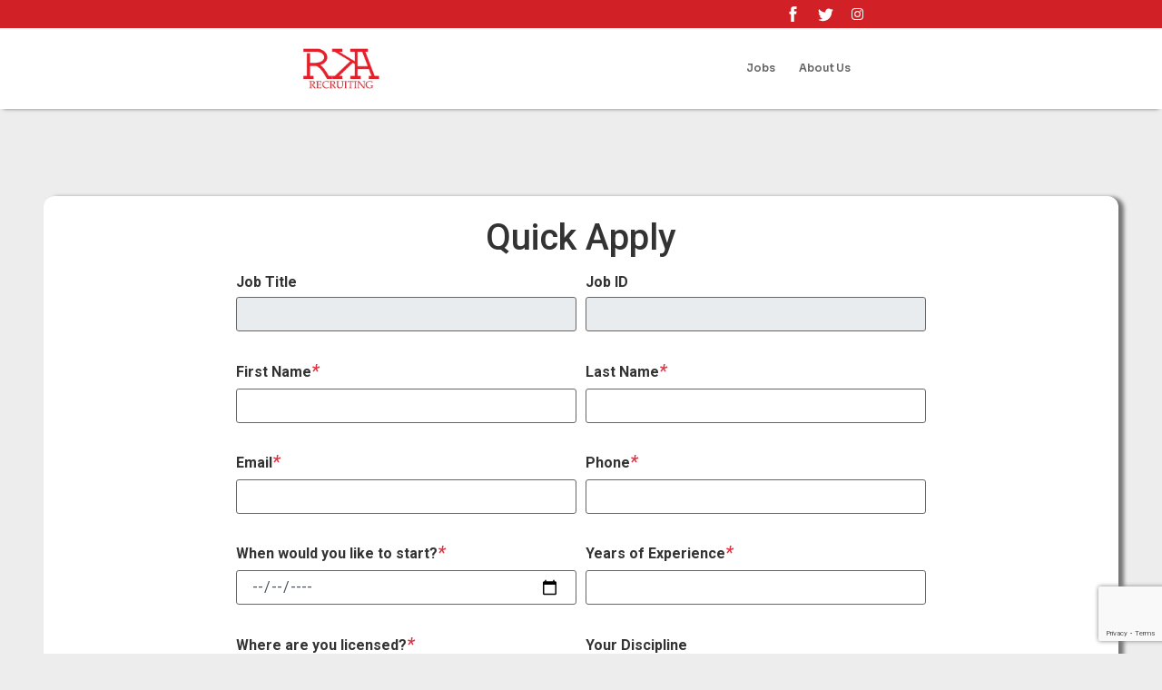

--- FILE ---
content_type: text/html; charset=UTF-8
request_url: https://jobs.rkahealthcare.com/apply/?jobid=58751105&jobtitle=RN%20IMC
body_size: 20412
content:
<!doctype html>
<html lang="en-US">
<head>
	<meta charset="UTF-8">
	<meta name="viewport" content="width=device-width, initial-scale=1">
	<link rel="profile" href="https://gmpg.org/xfn/11">
	<link media="all" href="https://jobs.rkahealthcare.com/wp-content/cache/autoptimize/css/autoptimize_87ac6e1ea25a0a9dc8fc78f355e94895.css" rel="stylesheet"><title>Apply &#8211; RKA Recruiting</title>
<meta name='robots' content='max-image-preview:large' />
<link rel="alternate" type="application/rss+xml" title="RKA Recruiting &raquo; Feed" href="https://jobs.rkahealthcare.com/feed/" />
<link rel="alternate" type="application/rss+xml" title="RKA Recruiting &raquo; Comments Feed" href="https://jobs.rkahealthcare.com/comments/feed/" />
<link rel="alternate" title="oEmbed (JSON)" type="application/json+oembed" href="https://jobs.rkahealthcare.com/wp-json/oembed/1.0/embed?url=https%3A%2F%2Fjobs.rkahealthcare.com%2Fapply%2F" />
<link rel="alternate" title="oEmbed (XML)" type="text/xml+oembed" href="https://jobs.rkahealthcare.com/wp-json/oembed/1.0/embed?url=https%3A%2F%2Fjobs.rkahealthcare.com%2Fapply%2F&#038;format=xml" />
<style id='wp-img-auto-sizes-contain-inline-css'>
img:is([sizes=auto i],[sizes^="auto," i]){contain-intrinsic-size:3000px 1500px}
/*# sourceURL=wp-img-auto-sizes-contain-inline-css */
</style>
<style id='wp-emoji-styles-inline-css'>

	img.wp-smiley, img.emoji {
		display: inline !important;
		border: none !important;
		box-shadow: none !important;
		height: 1em !important;
		width: 1em !important;
		margin: 0 0.07em !important;
		vertical-align: -0.1em !important;
		background: none !important;
		padding: 0 !important;
	}
/*# sourceURL=wp-emoji-styles-inline-css */
</style>
<style id='classic-theme-styles-inline-css'>
/*! This file is auto-generated */
.wp-block-button__link{color:#fff;background-color:#32373c;border-radius:9999px;box-shadow:none;text-decoration:none;padding:calc(.667em + 2px) calc(1.333em + 2px);font-size:1.125em}.wp-block-file__button{background:#32373c;color:#fff;text-decoration:none}
/*# sourceURL=/wp-includes/css/classic-themes.min.css */
</style>








<link rel='stylesheet' id='elementor-post-49-css' href='https://jobs.rkahealthcare.com/wp-content/cache/autoptimize/css/autoptimize_single_1417f52beb11c9b45c552540bab6f47a.css?ver=1740492529' media='all' />











<link rel='stylesheet' id='elementor-post-2546-css' href='https://jobs.rkahealthcare.com/wp-content/cache/autoptimize/css/autoptimize_single_3d0306e095af800f10499dd9c0578b3e.css?ver=1740492615' media='all' />
<link rel='stylesheet' id='elementor-post-83-css' href='https://jobs.rkahealthcare.com/wp-content/cache/autoptimize/css/autoptimize_single_ef4a8914a3984bacb5e18ca0fb575ddb.css?ver=1740492529' media='all' />
<link rel='stylesheet' id='elementor-post-78-css' href='https://jobs.rkahealthcare.com/wp-content/cache/autoptimize/css/autoptimize_single_b0b01fc3690666a21ddcf2967a5c4e98.css?ver=1740492529' media='all' />

<link rel='stylesheet' id='elementor-post-51-css' href='https://jobs.rkahealthcare.com/wp-content/cache/autoptimize/css/autoptimize_single_a3919a21d06d5af378fef5550cca430b.css?ver=1679487232' media='all' />
<link rel='stylesheet' id='elementor-post-6854-css' href='https://jobs.rkahealthcare.com/wp-content/cache/autoptimize/css/autoptimize_single_74fccce550382182e1e003a142014fd4.css?ver=1740492495' media='all' />
<link rel='stylesheet' id='elementor-post-6858-css' href='https://jobs.rkahealthcare.com/wp-content/cache/autoptimize/css/autoptimize_single_a7a62ea993b136ca0e3a583f5c8e93b5.css?ver=1691414632' media='all' />
<link rel='stylesheet' id='google-fonts-1-css' href='https://fonts.googleapis.com/css?family=Roboto%3A100%2C100italic%2C200%2C200italic%2C300%2C300italic%2C400%2C400italic%2C500%2C500italic%2C600%2C600italic%2C700%2C700italic%2C800%2C800italic%2C900%2C900italic%7CRoboto+Slab%3A100%2C100italic%2C200%2C200italic%2C300%2C300italic%2C400%2C400italic%2C500%2C500italic%2C600%2C600italic%2C700%2C700italic%2C800%2C800italic%2C900%2C900italic%7CSora%3A100%2C100italic%2C200%2C200italic%2C300%2C300italic%2C400%2C400italic%2C500%2C500italic%2C600%2C600italic%2C700%2C700italic%2C800%2C800italic%2C900%2C900italic%7COpen+Sans%3A100%2C100italic%2C200%2C200italic%2C300%2C300italic%2C400%2C400italic%2C500%2C500italic%2C600%2C600italic%2C700%2C700italic%2C800%2C800italic%2C900%2C900italic&#038;display=auto&#038;ver=6.9' media='all' />
<link rel="preconnect" href="https://fonts.gstatic.com/" crossorigin><script src="https://jobs.rkahealthcare.com/wp-includes/js/jquery/jquery.min.js?ver=3.7.1" id="jquery-core-js"></script>

<script id="search-filter-elementor-js-extra">
var SFE_DATA = {"ajax_url":"https://jobs.rkahealthcare.com/wp-admin/admin-ajax.php","home_url":"https://jobs.rkahealthcare.com/"};
//# sourceURL=search-filter-elementor-js-extra
</script>

<script id="search-filter-plugin-build-js-extra">
var SF_LDATA = {"ajax_url":"https://jobs.rkahealthcare.com/wp-admin/admin-ajax.php","home_url":"https://jobs.rkahealthcare.com/","extensions":["search-filter-elementor"]};
//# sourceURL=search-filter-plugin-build-js-extra
</script>


<script id="ecs_ajax_load-js-extra">
var ecs_ajax_params = {"ajaxurl":"https://jobs.rkahealthcare.com/wp-admin/admin-ajax.php","posts":"{\"page\":0,\"pagename\":\"apply\",\"error\":\"\",\"m\":\"\",\"p\":0,\"post_parent\":\"\",\"subpost\":\"\",\"subpost_id\":\"\",\"attachment\":\"\",\"attachment_id\":0,\"name\":\"apply\",\"page_id\":0,\"second\":\"\",\"minute\":\"\",\"hour\":\"\",\"day\":0,\"monthnum\":0,\"year\":0,\"w\":0,\"category_name\":\"\",\"tag\":\"\",\"cat\":\"\",\"tag_id\":\"\",\"author\":\"\",\"author_name\":\"\",\"feed\":\"\",\"tb\":\"\",\"paged\":0,\"meta_key\":\"\",\"meta_value\":\"\",\"preview\":\"\",\"s\":\"\",\"sentence\":\"\",\"title\":\"\",\"fields\":\"all\",\"menu_order\":\"\",\"embed\":\"\",\"category__in\":[],\"category__not_in\":[],\"category__and\":[],\"post__in\":[],\"post__not_in\":[],\"post_name__in\":[],\"tag__in\":[],\"tag__not_in\":[],\"tag__and\":[],\"tag_slug__in\":[],\"tag_slug__and\":[],\"post_parent__in\":[],\"post_parent__not_in\":[],\"author__in\":[],\"author__not_in\":[],\"search_columns\":[],\"post_type\":[\"post\",\"page\",\"e-landing-page\"],\"ignore_sticky_posts\":false,\"suppress_filters\":false,\"cache_results\":true,\"update_post_term_cache\":true,\"update_menu_item_cache\":false,\"lazy_load_term_meta\":true,\"update_post_meta_cache\":true,\"posts_per_page\":10,\"nopaging\":false,\"comments_per_page\":\"50\",\"no_found_rows\":false,\"order\":\"DESC\",\"form_data\":null}"};
//# sourceURL=ecs_ajax_load-js-extra
</script>


<link rel="https://api.w.org/" href="https://jobs.rkahealthcare.com/wp-json/" /><link rel="alternate" title="JSON" type="application/json" href="https://jobs.rkahealthcare.com/wp-json/wp/v2/pages/2546" /><link rel="EditURI" type="application/rsd+xml" title="RSD" href="https://jobs.rkahealthcare.com/xmlrpc.php?rsd" />
<meta name="generator" content="WordPress 6.9" />
<link rel="canonical" href="https://jobs.rkahealthcare.com/apply/" />
<link rel='shortlink' href='https://jobs.rkahealthcare.com/?p=2546' />
<meta name="generator" content="Elementor 3.25.10; features: additional_custom_breakpoints, e_optimized_control_loading; settings: css_print_method-external, google_font-enabled, font_display-auto">
<script>
	jQuery(function($){
		$(document).ready(function(){
			$('#customurllogo div.elementor-widget-container a').attr({
				'href': 'https://rkahealthcarff.com',
				'target': '_blank'});
});
});
</script>
<script>
	jQuery(document).ready(function() {
    jQuery('#btn-back').on('click', function() {
      window.history.back();
	  return false;
    });
});
</script>
<script>
	jQuery(document).ready(function() { jQuery('body').on('click', '.click-child', function() { var href = jQuery(this).find('a').attr('href'); window.location = href; }); });
</script>
			<style>
				.e-con.e-parent:nth-of-type(n+4):not(.e-lazyloaded):not(.e-no-lazyload),
				.e-con.e-parent:nth-of-type(n+4):not(.e-lazyloaded):not(.e-no-lazyload) * {
					background-image: none !important;
				}
				@media screen and (max-height: 1024px) {
					.e-con.e-parent:nth-of-type(n+3):not(.e-lazyloaded):not(.e-no-lazyload),
					.e-con.e-parent:nth-of-type(n+3):not(.e-lazyloaded):not(.e-no-lazyload) * {
						background-image: none !important;
					}
				}
				@media screen and (max-height: 640px) {
					.e-con.e-parent:nth-of-type(n+2):not(.e-lazyloaded):not(.e-no-lazyload),
					.e-con.e-parent:nth-of-type(n+2):not(.e-lazyloaded):not(.e-no-lazyload) * {
						background-image: none !important;
					}
				}
			</style>
						<meta name="theme-color" content="#EDEDED">
			<link rel="icon" href="https://jobs.rkahealthcare.com/wp-content/uploads/2022/05/RKA-logo-150x132.webp" sizes="32x32" />
<link rel="icon" href="https://jobs.rkahealthcare.com/wp-content/uploads/2022/05/RKA-logo.webp" sizes="192x192" />
<link rel="apple-touch-icon" href="https://jobs.rkahealthcare.com/wp-content/uploads/2022/05/RKA-logo.webp" />
<meta name="msapplication-TileImage" content="https://jobs.rkahealthcare.com/wp-content/uploads/2022/05/RKA-logo.webp" />
<style id="wpforms-css-vars-root">
				:root {
					--wpforms-field-border-radius: 3px;
--wpforms-field-border-style: solid;
--wpforms-field-border-size: 1px;
--wpforms-field-background-color: #ffffff;
--wpforms-field-border-color: rgba( 0, 0, 0, 0.25 );
--wpforms-field-border-color-spare: rgba( 0, 0, 0, 0.25 );
--wpforms-field-text-color: rgba( 0, 0, 0, 0.7 );
--wpforms-field-menu-color: #ffffff;
--wpforms-label-color: rgba( 0, 0, 0, 0.85 );
--wpforms-label-sublabel-color: rgba( 0, 0, 0, 0.55 );
--wpforms-label-error-color: #d63637;
--wpforms-button-border-radius: 3px;
--wpforms-button-border-style: none;
--wpforms-button-border-size: 1px;
--wpforms-button-background-color: #066aab;
--wpforms-button-border-color: #066aab;
--wpforms-button-text-color: #ffffff;
--wpforms-page-break-color: #066aab;
--wpforms-background-image: none;
--wpforms-background-position: center center;
--wpforms-background-repeat: no-repeat;
--wpforms-background-size: cover;
--wpforms-background-width: 100px;
--wpforms-background-height: 100px;
--wpforms-background-color: rgba( 0, 0, 0, 0 );
--wpforms-background-url: none;
--wpforms-container-padding: 0px;
--wpforms-container-border-style: none;
--wpforms-container-border-width: 1px;
--wpforms-container-border-color: #000000;
--wpforms-container-border-radius: 3px;
--wpforms-field-size-input-height: 43px;
--wpforms-field-size-input-spacing: 15px;
--wpforms-field-size-font-size: 16px;
--wpforms-field-size-line-height: 19px;
--wpforms-field-size-padding-h: 14px;
--wpforms-field-size-checkbox-size: 16px;
--wpforms-field-size-sublabel-spacing: 5px;
--wpforms-field-size-icon-size: 1;
--wpforms-label-size-font-size: 16px;
--wpforms-label-size-line-height: 19px;
--wpforms-label-size-sublabel-font-size: 14px;
--wpforms-label-size-sublabel-line-height: 17px;
--wpforms-button-size-font-size: 17px;
--wpforms-button-size-height: 41px;
--wpforms-button-size-padding-h: 15px;
--wpforms-button-size-margin-top: 10px;
--wpforms-container-shadow-size-box-shadow: none;

				}
			</style><style id='global-styles-inline-css'>
:root{--wp--preset--aspect-ratio--square: 1;--wp--preset--aspect-ratio--4-3: 4/3;--wp--preset--aspect-ratio--3-4: 3/4;--wp--preset--aspect-ratio--3-2: 3/2;--wp--preset--aspect-ratio--2-3: 2/3;--wp--preset--aspect-ratio--16-9: 16/9;--wp--preset--aspect-ratio--9-16: 9/16;--wp--preset--color--black: #000000;--wp--preset--color--cyan-bluish-gray: #abb8c3;--wp--preset--color--white: #ffffff;--wp--preset--color--pale-pink: #f78da7;--wp--preset--color--vivid-red: #cf2e2e;--wp--preset--color--luminous-vivid-orange: #ff6900;--wp--preset--color--luminous-vivid-amber: #fcb900;--wp--preset--color--light-green-cyan: #7bdcb5;--wp--preset--color--vivid-green-cyan: #00d084;--wp--preset--color--pale-cyan-blue: #8ed1fc;--wp--preset--color--vivid-cyan-blue: #0693e3;--wp--preset--color--vivid-purple: #9b51e0;--wp--preset--gradient--vivid-cyan-blue-to-vivid-purple: linear-gradient(135deg,rgb(6,147,227) 0%,rgb(155,81,224) 100%);--wp--preset--gradient--light-green-cyan-to-vivid-green-cyan: linear-gradient(135deg,rgb(122,220,180) 0%,rgb(0,208,130) 100%);--wp--preset--gradient--luminous-vivid-amber-to-luminous-vivid-orange: linear-gradient(135deg,rgb(252,185,0) 0%,rgb(255,105,0) 100%);--wp--preset--gradient--luminous-vivid-orange-to-vivid-red: linear-gradient(135deg,rgb(255,105,0) 0%,rgb(207,46,46) 100%);--wp--preset--gradient--very-light-gray-to-cyan-bluish-gray: linear-gradient(135deg,rgb(238,238,238) 0%,rgb(169,184,195) 100%);--wp--preset--gradient--cool-to-warm-spectrum: linear-gradient(135deg,rgb(74,234,220) 0%,rgb(151,120,209) 20%,rgb(207,42,186) 40%,rgb(238,44,130) 60%,rgb(251,105,98) 80%,rgb(254,248,76) 100%);--wp--preset--gradient--blush-light-purple: linear-gradient(135deg,rgb(255,206,236) 0%,rgb(152,150,240) 100%);--wp--preset--gradient--blush-bordeaux: linear-gradient(135deg,rgb(254,205,165) 0%,rgb(254,45,45) 50%,rgb(107,0,62) 100%);--wp--preset--gradient--luminous-dusk: linear-gradient(135deg,rgb(255,203,112) 0%,rgb(199,81,192) 50%,rgb(65,88,208) 100%);--wp--preset--gradient--pale-ocean: linear-gradient(135deg,rgb(255,245,203) 0%,rgb(182,227,212) 50%,rgb(51,167,181) 100%);--wp--preset--gradient--electric-grass: linear-gradient(135deg,rgb(202,248,128) 0%,rgb(113,206,126) 100%);--wp--preset--gradient--midnight: linear-gradient(135deg,rgb(2,3,129) 0%,rgb(40,116,252) 100%);--wp--preset--font-size--small: 13px;--wp--preset--font-size--medium: 20px;--wp--preset--font-size--large: 36px;--wp--preset--font-size--x-large: 42px;--wp--preset--spacing--20: 0.44rem;--wp--preset--spacing--30: 0.67rem;--wp--preset--spacing--40: 1rem;--wp--preset--spacing--50: 1.5rem;--wp--preset--spacing--60: 2.25rem;--wp--preset--spacing--70: 3.38rem;--wp--preset--spacing--80: 5.06rem;--wp--preset--shadow--natural: 6px 6px 9px rgba(0, 0, 0, 0.2);--wp--preset--shadow--deep: 12px 12px 50px rgba(0, 0, 0, 0.4);--wp--preset--shadow--sharp: 6px 6px 0px rgba(0, 0, 0, 0.2);--wp--preset--shadow--outlined: 6px 6px 0px -3px rgb(255, 255, 255), 6px 6px rgb(0, 0, 0);--wp--preset--shadow--crisp: 6px 6px 0px rgb(0, 0, 0);}:where(.is-layout-flex){gap: 0.5em;}:where(.is-layout-grid){gap: 0.5em;}body .is-layout-flex{display: flex;}.is-layout-flex{flex-wrap: wrap;align-items: center;}.is-layout-flex > :is(*, div){margin: 0;}body .is-layout-grid{display: grid;}.is-layout-grid > :is(*, div){margin: 0;}:where(.wp-block-columns.is-layout-flex){gap: 2em;}:where(.wp-block-columns.is-layout-grid){gap: 2em;}:where(.wp-block-post-template.is-layout-flex){gap: 1.25em;}:where(.wp-block-post-template.is-layout-grid){gap: 1.25em;}.has-black-color{color: var(--wp--preset--color--black) !important;}.has-cyan-bluish-gray-color{color: var(--wp--preset--color--cyan-bluish-gray) !important;}.has-white-color{color: var(--wp--preset--color--white) !important;}.has-pale-pink-color{color: var(--wp--preset--color--pale-pink) !important;}.has-vivid-red-color{color: var(--wp--preset--color--vivid-red) !important;}.has-luminous-vivid-orange-color{color: var(--wp--preset--color--luminous-vivid-orange) !important;}.has-luminous-vivid-amber-color{color: var(--wp--preset--color--luminous-vivid-amber) !important;}.has-light-green-cyan-color{color: var(--wp--preset--color--light-green-cyan) !important;}.has-vivid-green-cyan-color{color: var(--wp--preset--color--vivid-green-cyan) !important;}.has-pale-cyan-blue-color{color: var(--wp--preset--color--pale-cyan-blue) !important;}.has-vivid-cyan-blue-color{color: var(--wp--preset--color--vivid-cyan-blue) !important;}.has-vivid-purple-color{color: var(--wp--preset--color--vivid-purple) !important;}.has-black-background-color{background-color: var(--wp--preset--color--black) !important;}.has-cyan-bluish-gray-background-color{background-color: var(--wp--preset--color--cyan-bluish-gray) !important;}.has-white-background-color{background-color: var(--wp--preset--color--white) !important;}.has-pale-pink-background-color{background-color: var(--wp--preset--color--pale-pink) !important;}.has-vivid-red-background-color{background-color: var(--wp--preset--color--vivid-red) !important;}.has-luminous-vivid-orange-background-color{background-color: var(--wp--preset--color--luminous-vivid-orange) !important;}.has-luminous-vivid-amber-background-color{background-color: var(--wp--preset--color--luminous-vivid-amber) !important;}.has-light-green-cyan-background-color{background-color: var(--wp--preset--color--light-green-cyan) !important;}.has-vivid-green-cyan-background-color{background-color: var(--wp--preset--color--vivid-green-cyan) !important;}.has-pale-cyan-blue-background-color{background-color: var(--wp--preset--color--pale-cyan-blue) !important;}.has-vivid-cyan-blue-background-color{background-color: var(--wp--preset--color--vivid-cyan-blue) !important;}.has-vivid-purple-background-color{background-color: var(--wp--preset--color--vivid-purple) !important;}.has-black-border-color{border-color: var(--wp--preset--color--black) !important;}.has-cyan-bluish-gray-border-color{border-color: var(--wp--preset--color--cyan-bluish-gray) !important;}.has-white-border-color{border-color: var(--wp--preset--color--white) !important;}.has-pale-pink-border-color{border-color: var(--wp--preset--color--pale-pink) !important;}.has-vivid-red-border-color{border-color: var(--wp--preset--color--vivid-red) !important;}.has-luminous-vivid-orange-border-color{border-color: var(--wp--preset--color--luminous-vivid-orange) !important;}.has-luminous-vivid-amber-border-color{border-color: var(--wp--preset--color--luminous-vivid-amber) !important;}.has-light-green-cyan-border-color{border-color: var(--wp--preset--color--light-green-cyan) !important;}.has-vivid-green-cyan-border-color{border-color: var(--wp--preset--color--vivid-green-cyan) !important;}.has-pale-cyan-blue-border-color{border-color: var(--wp--preset--color--pale-cyan-blue) !important;}.has-vivid-cyan-blue-border-color{border-color: var(--wp--preset--color--vivid-cyan-blue) !important;}.has-vivid-purple-border-color{border-color: var(--wp--preset--color--vivid-purple) !important;}.has-vivid-cyan-blue-to-vivid-purple-gradient-background{background: var(--wp--preset--gradient--vivid-cyan-blue-to-vivid-purple) !important;}.has-light-green-cyan-to-vivid-green-cyan-gradient-background{background: var(--wp--preset--gradient--light-green-cyan-to-vivid-green-cyan) !important;}.has-luminous-vivid-amber-to-luminous-vivid-orange-gradient-background{background: var(--wp--preset--gradient--luminous-vivid-amber-to-luminous-vivid-orange) !important;}.has-luminous-vivid-orange-to-vivid-red-gradient-background{background: var(--wp--preset--gradient--luminous-vivid-orange-to-vivid-red) !important;}.has-very-light-gray-to-cyan-bluish-gray-gradient-background{background: var(--wp--preset--gradient--very-light-gray-to-cyan-bluish-gray) !important;}.has-cool-to-warm-spectrum-gradient-background{background: var(--wp--preset--gradient--cool-to-warm-spectrum) !important;}.has-blush-light-purple-gradient-background{background: var(--wp--preset--gradient--blush-light-purple) !important;}.has-blush-bordeaux-gradient-background{background: var(--wp--preset--gradient--blush-bordeaux) !important;}.has-luminous-dusk-gradient-background{background: var(--wp--preset--gradient--luminous-dusk) !important;}.has-pale-ocean-gradient-background{background: var(--wp--preset--gradient--pale-ocean) !important;}.has-electric-grass-gradient-background{background: var(--wp--preset--gradient--electric-grass) !important;}.has-midnight-gradient-background{background: var(--wp--preset--gradient--midnight) !important;}.has-small-font-size{font-size: var(--wp--preset--font-size--small) !important;}.has-medium-font-size{font-size: var(--wp--preset--font-size--medium) !important;}.has-large-font-size{font-size: var(--wp--preset--font-size--large) !important;}.has-x-large-font-size{font-size: var(--wp--preset--font-size--x-large) !important;}
/*# sourceURL=global-styles-inline-css */
</style>

</head>
<body class="wp-singular page-template-default page page-id-2546 wp-custom-logo wp-theme-hello-elementor elementor-default elementor-kit-49 elementor-page elementor-page-2546">


<a class="skip-link screen-reader-text" href="#content">Skip to content</a>

		<div data-elementor-type="header" data-elementor-id="83" class="elementor elementor-83 elementor-location-header" data-elementor-post-type="elementor_library">
					<section class="elementor-section elementor-top-section elementor-element elementor-element-f7e1b9f elementor-section-full_width elementor-section-height-default elementor-section-height-default" data-id="f7e1b9f" data-element_type="section" data-settings="{&quot;background_background&quot;:&quot;classic&quot;}">
						<div class="elementor-container elementor-column-gap-no">
					<div class="elementor-column elementor-col-100 elementor-top-column elementor-element elementor-element-367047d" data-id="367047d" data-element_type="column">
			<div class="elementor-widget-wrap elementor-element-populated">
						<div class="elementor-element elementor-element-c0363ed elementor-shape-circle e-grid-align-right elementor-grid-0 elementor-widget elementor-widget-social-icons" data-id="c0363ed" data-element_type="widget" data-widget_type="social-icons.default">
				<div class="elementor-widget-container">
					<div class="elementor-social-icons-wrapper elementor-grid">
							<span class="elementor-grid-item">
					<a class="elementor-icon elementor-social-icon elementor-social-icon- elementor-animation-shrink elementor-repeater-item-7763a00" href="#" target="_blank">
						<span class="elementor-screen-only"></span>
						<svg xmlns="http://www.w3.org/2000/svg" xmlns:xlink="http://www.w3.org/1999/xlink" id="Capa_1" style="enable-background:new 0 0 430.1 430.1;" viewBox="0 0 430.1 430.1" xml:space="preserve"><g><g><path d="M158.1,83.3c0,10.8,0,59.2,0,59.2h-43.4v72.4h43.4v215.2h89.1V214.9H307c0,0,5.6-34.7,8.3-72.7     c-7.8,0-67.8,0-67.8,0s0-42.1,0-49.5c0-7.4,9.7-17.4,19.3-17.4c9.6,0,29.8,0,48.6,0c0-9.9,0-43.9,0-75.4c-25,0-53.5,0-66,0     C155.9,0,158.1,72.5,158.1,83.3z" id="Facebook"></path></g></g></svg>					</a>
				</span>
							<span class="elementor-grid-item">
					<a class="elementor-icon elementor-social-icon elementor-social-icon- elementor-animation-shrink elementor-repeater-item-ca8864f" href="#" target="_blank">
						<span class="elementor-screen-only"></span>
						<svg xmlns="http://www.w3.org/2000/svg" xmlns:xlink="http://www.w3.org/1999/xlink" id="Layer_1" viewBox="0 0 512 512" xml:space="preserve"><g><path d="M4,440.5c55.6,5,105.7-9,151.3-43.2c-47.7-4.2-79.6-28-97.4-72.6c15.6,1.9,30.2,2.4,45.7-1.8   c-51.4-16-78.8-49.6-82.5-103.8c15.4,7.2,29.9,12.4,47,12.6c-30.5-22.9-46.1-52.6-45.5-90c0.3-17.2,4.9-33.4,14-48.7   C93.1,159.1,164,195.7,251.3,201.8c-0.5-3.8-0.8-6.8-1.2-9.9c-7.2-55.4,28.8-105.8,83.8-116.3c34.5-6.6,65,2.5,90.8,26.3   c4,3.6,7.4,4.4,12.4,3.1c20.1-5.1,39.2-12.5,57.7-22.5c-7.1,23.4-21.7,41-41.5,55.8c4.5-0.8,9.1-1.4,13.6-2.3   c4.7-1,9.4-2.1,14.1-3.4c4.5-1.2,8.9-2.6,13.3-4.1c4.5-1.5,9-3.2,14.3-4.1c-2.6,3.6-5.1,7.4-7.9,10.9c-11.6,14.7-25,27.6-39.7,39.1   c-1.5,1.2-2.8,3.8-2.7,5.6c0.8,35.5-4.2,70.1-15.7,103.7c-22.6,66.2-62,119.8-121.1,158.1c-29.2,18.9-61.1,31.3-95.2,38.5   c-33.8,7.1-67.8,8.4-101.9,4.4c-34.2-4-66.7-14.1-97.3-29.9c-8.1-4.1-15.9-8.7-23.8-13.1C3.6,441.3,3.8,440.9,4,440.5z"></path></g></svg>					</a>
				</span>
							<span class="elementor-grid-item">
					<a class="elementor-icon elementor-social-icon elementor-social-icon- elementor-animation-shrink elementor-repeater-item-b233f01" href="#" target="_blank">
						<span class="elementor-screen-only"></span>
						<svg xmlns="http://www.w3.org/2000/svg" data-name="Layer_instagram" id="Layer_instagram" viewBox="0 0 128 128"><defs></defs><title></title><path d="M83,23a22,22,0,0,1,22,22V83a22,22,0,0,1-22,22H45A22,22,0,0,1,23,83V45A22,22,0,0,1,45,23H83m0-8H45A30.09,30.09,0,0,0,15,45V83a30.09,30.09,0,0,0,30,30H83a30.09,30.09,0,0,0,30-30V45A30.09,30.09,0,0,0,83,15Z"></path><path class="cls-1" d="M90.14,32a5.73,5.73,0,1,0,5.73,5.73A5.73,5.73,0,0,0,90.14,32Z"></path><path class="cls-1" d="M64.27,46.47A17.68,17.68,0,1,1,46.6,64.14,17.7,17.7,0,0,1,64.27,46.47m0-8A25.68,25.68,0,1,0,90,64.14,25.68,25.68,0,0,0,64.27,38.47Z"></path></svg>					</a>
				</span>
					</div>
				</div>
				</div>
					</div>
		</div>
					</div>
		</section>
				<section class="elementor-section elementor-top-section elementor-element elementor-element-3427d425 elementor-section-full_width elementor-section-height-default elementor-section-height-default" data-id="3427d425" data-element_type="section" data-settings="{&quot;background_background&quot;:&quot;classic&quot;}">
						<div class="elementor-container elementor-column-gap-narrow">
					<div class="elementor-column elementor-col-50 elementor-top-column elementor-element elementor-element-557fba4" data-id="557fba4" data-element_type="column">
			<div class="elementor-widget-wrap elementor-element-populated">
						<div class="elementor-element elementor-element-58211d83 elementor-widget elementor-widget-theme-site-logo elementor-widget-image" data-id="58211d83" data-element_type="widget" id="customurllogo" data-widget_type="theme-site-logo.default">
				<div class="elementor-widget-container">
									<a href="https://jobs.rkahealthcare.com">
			<img width="249" height="132" src="https://jobs.rkahealthcare.com/wp-content/uploads/2022/05/RKA-logo.webp" class="attachment-full size-full wp-image-34537" alt="" />				</a>
									</div>
				</div>
					</div>
		</div>
				<div class="elementor-column elementor-col-50 elementor-top-column elementor-element elementor-element-5d5b7d3b" data-id="5d5b7d3b" data-element_type="column">
			<div class="elementor-widget-wrap elementor-element-populated">
						<div class="elementor-element elementor-element-7d458f5d elementor-nav-menu__align-start elementor-widget__width-initial elementor-nav-menu--dropdown-mobile elementor-widget-tablet__width-initial elementor-nav-menu__text-align-aside elementor-nav-menu--toggle elementor-nav-menu--burger elementor-widget elementor-widget-nav-menu" data-id="7d458f5d" data-element_type="widget" data-settings="{&quot;submenu_icon&quot;:{&quot;value&quot;:&quot;&lt;i class=\&quot;\&quot;&gt;&lt;\/i&gt;&quot;,&quot;library&quot;:&quot;&quot;},&quot;layout&quot;:&quot;horizontal&quot;,&quot;toggle&quot;:&quot;burger&quot;}" data-widget_type="nav-menu.default">
				<div class="elementor-widget-container">
						<nav aria-label="Menu" class="elementor-nav-menu--main elementor-nav-menu__container elementor-nav-menu--layout-horizontal e--pointer-none">
				<ul id="menu-1-7d458f5d" class="elementor-nav-menu"><li class="menu-item menu-item-type-post_type menu-item-object-page menu-item-home menu-item-190"><a href="https://jobs.rkahealthcare.com/" class="elementor-item">Jobs</a></li>
<li class="menu-item menu-item-type-custom menu-item-object-custom menu-item-95"><a href="https://rkahealthcare.com/about/" class="elementor-item">About Us</a></li>
</ul>			</nav>
					<div class="elementor-menu-toggle" role="button" tabindex="0" aria-label="Menu Toggle" aria-expanded="false">
			<i aria-hidden="true" role="presentation" class="elementor-menu-toggle__icon--open eicon-menu-bar"></i><i aria-hidden="true" role="presentation" class="elementor-menu-toggle__icon--close eicon-close"></i>			<span class="elementor-screen-only">Menu</span>
		</div>
					<nav class="elementor-nav-menu--dropdown elementor-nav-menu__container" aria-hidden="true">
				<ul id="menu-2-7d458f5d" class="elementor-nav-menu"><li class="menu-item menu-item-type-post_type menu-item-object-page menu-item-home menu-item-190"><a href="https://jobs.rkahealthcare.com/" class="elementor-item" tabindex="-1">Jobs</a></li>
<li class="menu-item menu-item-type-custom menu-item-object-custom menu-item-95"><a href="https://rkahealthcare.com/about/" class="elementor-item" tabindex="-1">About Us</a></li>
</ul>			</nav>
				</div>
				</div>
					</div>
		</div>
					</div>
		</section>
				</div>
		
<main id="content" class="site-main post-2546 page type-page status-publish hentry">

	
	<div class="page-content">
				<div data-elementor-type="wp-page" data-elementor-id="2546" class="elementor elementor-2546" data-elementor-post-type="page">
						<section class="elementor-section elementor-top-section elementor-element elementor-element-53e49130 elementor-section-full_width elementor-section-height-default elementor-section-height-default" data-id="53e49130" data-element_type="section" data-settings="{&quot;background_background&quot;:&quot;classic&quot;}">
						<div class="elementor-container elementor-column-gap-no">
					<div class="elementor-column elementor-col-100 elementor-top-column elementor-element elementor-element-5565f036" data-id="5565f036" data-element_type="column" data-settings="{&quot;background_background&quot;:&quot;classic&quot;}">
			<div class="elementor-widget-wrap elementor-element-populated">
						<div class="elementor-element elementor-element-37924c8e elementor-widget elementor-widget-shortcode" data-id="37924c8e" data-element_type="widget" data-widget_type="shortcode.default">
				<div class="elementor-widget-container">
					<div class="elementor-shortcode">
<div class="wpcf7 no-js" id="wpcf7-f8-p2546-o1" lang="en-US" dir="ltr" data-wpcf7-id="8">
<div class="screen-reader-response"><p role="status" aria-live="polite" aria-atomic="true"></p> <ul></ul></div>
<form action="/apply/?jobid=58751105&#038;jobtitle=RN+IMC#wpcf7-f8-p2546-o1" method="post" class="wpcf7-form init" aria-label="Contact form" enctype="multipart/form-data" novalidate="novalidate" data-status="init">
<div style="display: none;">
<input type="hidden" name="_wpcf7" value="8" />
<input type="hidden" name="_wpcf7_version" value="6.0.1" />
<input type="hidden" name="_wpcf7_locale" value="en_US" />
<input type="hidden" name="_wpcf7_unit_tag" value="wpcf7-f8-p2546-o1" />
<input type="hidden" name="_wpcf7_container_post" value="2546" />
<input type="hidden" name="_wpcf7_posted_data_hash" value="" />
<input type="hidden" name="_wpcf7_recaptcha_response" value="" />
</div>
<p><link href="https://cdn.jsdelivr.net/npm/select2@4.1.0-rc.0/dist/css/select2.min.css" rel="stylesheet" />
</p>
<div class="container-fluid">
	<div class="row justify-content-center">
		<div class="col-auto justify-content-center">
			<h1>Quick Apply
			</h1>
		</div>
	</div>
	<div class="d-flex row justify-content-center">
		<div class="col-12 col-lg-8">
			<div class="form-row">
				<div class="form-group col-6">
					<p><label for="jobtitle"><b>Job Title</b></label><br />
<span class="wpcf7-form-control-wrap" data-name="jobtitle"><input size="40" maxlength="400" class="wpcf7-form-control wpcf7-text form-control" id="jobtitle" readonly="readonly" aria-invalid="false" value="" type="text" name="jobtitle" /></span>
					</p>
				</div>
				<div class="form-group col-6">
					<p><label for="jobid"><b>Job ID</b></label><br />
<span class="wpcf7-form-control-wrap" data-name="jobid"><input size="40" maxlength="400" class="wpcf7-form-control wpcf7-text form-control" id="jobid" readonly="readonly" aria-invalid="false" value="" type="text" name="jobid" /></span>
					</p>
				</div>
			</div>
			<div class="form-row">
				<div class="form-group col-6">
					<p><label for="fname"><b>First Name</b><i class="text-danger h5">*</i></label><br />
<span class="wpcf7-form-control-wrap" data-name="your-name"><input size="40" maxlength="400" class="wpcf7-form-control wpcf7-text wpcf7-validates-as-required form-control" id="fname" aria-required="true" aria-invalid="false" value="" type="text" name="your-name" /></span>
					</p>
				</div>
				<div class="form-group col-6">
					<p><label for="lname"><b>Last Name</b><i class="text-danger h5">*</i></label><br />
<span class="wpcf7-form-control-wrap" data-name="last-name"><input size="40" maxlength="400" class="wpcf7-form-control wpcf7-text wpcf7-validates-as-required form-control" id="lname" aria-required="true" aria-invalid="false" value="" type="text" name="last-name" /></span>
					</p>
				</div>
			</div>
			<div class="form-row">
				<div class="form-group col-6">
					<p><label for="email"><b>Email</b><i class="text-danger h5">*</i></label><br />
<span class="wpcf7-form-control-wrap" data-name="your-email"><input size="40" maxlength="400" class="wpcf7-form-control wpcf7-email wpcf7-validates-as-required wpcf7-text wpcf7-validates-as-email form-control" id="email" aria-required="true" aria-invalid="false" value="" type="email" name="your-email" /></span>
					</p>
				</div>
				<div class="form-group col-6">
					<p><label for="phone"><b>Phone</b><i class="text-danger h5">*</i></label><br />
<span class="wpcf7-form-control-wrap" data-name="phone"><input size="40" maxlength="400" class="wpcf7-form-control wpcf7-tel wpcf7-validates-as-required wpcf7-text wpcf7-validates-as-tel form-control" id="phone" aria-required="true" aria-invalid="false" value="" type="tel" name="phone" /></span>
					</p>
				</div>
			</div>
			<div class="form-row align-items-end">
				<div class="form-group col-6">
					<p><label for="atostart"><b>When would you like to start?</b><i class="text-danger h5">*</i></label><br />
<span class="wpcf7-form-control-wrap" data-name="availability-to-start"><input class="wpcf7-form-control wpcf7-date wpcf7-validates-as-required wpcf7-validates-as-date form-control" id="atostart" aria-required="true" aria-invalid="false" value="" type="date" name="availability-to-start" /></span>
					</p>
				</div>
				<div class="form-group col-6">
					<p><label for="years"><b>Years of Experience</b><i class="text-danger h5">*</i></label><br />
<span class="wpcf7-form-control-wrap" data-name="years-of-experience"><input size="40" maxlength="400" class="wpcf7-form-control wpcf7-text wpcf7-validates-as-required form-control" id="years" aria-required="true" aria-invalid="false" value="" type="text" name="years-of-experience" /></span>
					</p>
				</div>
			</div>
			<div class="form-row align-items-end">
				<div class="form-group col-6">
					<p><label for="wherelicensed"><b>Where are you licensed?</b><i class="text-danger h5">*</i></label><br />
<span class="wpcf7-form-control-wrap" data-name="where-licensed"><select class="wpcf7-form-control wpcf7-select wpcf7-validates-as-required form-control" id="wherelicensed" aria-required="true" aria-invalid="false" name="where-licensed"><option value="">&#8212;Please choose an option&#8212;</option><option value="Alabama">Alabama</option><option value="Alaska">Alaska</option><option value="Arizona">Arizona</option><option value="Arkansas">Arkansas</option><option value="California">California</option><option value="Colorado">Colorado</option><option value="Connecticut">Connecticut</option><option value="Delaware">Delaware</option><option value="District of Columbia">District of Columbia</option><option value="Florida">Florida</option><option value="Georgia">Georgia</option><option value="Hawaii">Hawaii</option><option value="Idaho">Idaho</option><option value="Illinois">Illinois</option><option value="Indiana">Indiana</option><option value="Iowa">Iowa</option><option value="Kansas">Kansas</option><option value="Kentucky">Kentucky</option><option value="Louisiana">Louisiana</option><option value="Maine">Maine</option><option value="Maryland">Maryland</option><option value="Massachusetts">Massachusetts</option><option value="Michigan">Michigan</option><option value="Minnesota">Minnesota</option><option value="Mississippi">Mississippi</option><option value="Missouri">Missouri</option><option value="Montana">Montana</option><option value="Nebraska">Nebraska</option><option value="Nevada">Nevada</option><option value="New Hampshire">New Hampshire</option><option value="New Jersey">New Jersey</option><option value="New Mexico">New Mexico</option><option value="New York">New York</option><option value="North Carolina">North Carolina</option><option value="North Dakota">North Dakota</option><option value="Ohio">Ohio</option><option value="Oklahoma">Oklahoma</option><option value="Oregon">Oregon</option><option value="Pennsylvania">Pennsylvania</option><option value="Rhode Island">Rhode Island</option><option value="South Carolina">South Carolina</option><option value="South Dakota">South Dakota</option><option value="Tennessee">Tennessee</option><option value="Texas">Texas</option><option value="Utah">Utah</option><option value="Vermont">Vermont</option><option value="Virginia">Virginia</option><option value="Washington">Washington</option><option value="West Virginia">West Virginia</option><option value="Wisconsin">Wisconsin</option><option value="Wyoming">Wyoming</option></select></span>
					</p>
				</div>
				<div class="form-group col-6">
					<p><label for="profession"><b>Your Discipline</b><i class="text-danger h5"></i></label><br />
<span class="wpcf7-form-control-wrap" data-name="your-discipline"><select class="wpcf7-form-control wpcf7-select form-control" id="profession" aria-invalid="false" name="your-discipline"><option value="">&#8212;Please choose an option&#8212;</option><option value="ADMIN">ADMIN</option><option value="ADMINISTRATIVE">ADMINISTRATIVE</option><option value="ADVANCED PRACTITIONER">ADVANCED PRACTITIONER</option><option value="ALLIED">ALLIED</option><option value="ALLIED HEALTH">ALLIED HEALTH</option><option value="ANGIO/INTERVENTIONALIST">ANGIO/INTERVENTIONALIST</option><option value="ANGIOGRAPHER">ANGIOGRAPHER</option><option value="AP SPECIALIST">AP SPECIALIST</option><option value="APPLICATIONS ANALYST">APPLICATIONS ANALYST</option><option value="ASSOCIATE DIRECTOR, REVENUES AND RECEIVABLES">ASSOCIATE DIRECTOR, REVENUES AND RECEIVABLES</option><option value="AUDIOLOGY">AUDIOLOGY</option><option value="BCBA">BCBA</option><option value="BOARD CERTIFIED BEHAVIORAL ANALYST">BOARD CERTIFIED BEHAVIORAL ANALYST</option><option value="CARE MANAGEMENT">CARE MANAGEMENT</option><option value="CATH LAB TECH">CATH LAB TECH</option><option value="CERTIFIED ATHLETIC TRAINER">CERTIFIED ATHLETIC TRAINER</option><option value="Certified Dental Technician">Certified Dental Technician</option><option value="CERTIFIED DIETARY MANAGER">CERTIFIED DIETARY MANAGER</option><option value="Certified Nursing Assistant">Certified Nursing Assistant</option><option value="CERTIFIED SURGICAL TECH">CERTIFIED SURGICAL TECH</option><option value="CHARGE/CLINICAL COORDINATOR">CHARGE/CLINICAL COORDINATOR</option><option value="CLINICAL COORDINATOR">CLINICAL COORDINATOR</option><option value="CLINICAL DOCUMENTATION SPECIALIST">CLINICAL DOCUMENTATION SPECIALIST</option><option value="Clinical Lab Scientist">Clinical Lab Scientist</option><option value="CMA">CMA</option><option value="CONTRACT SPECIALIST">CONTRACT SPECIALIST</option><option value="Covid Relief Registered Nurse">Covid Relief Registered Nurse</option><option value="Crisis Certified Nurse Assistant">Crisis Certified Nurse Assistant</option><option value="Crisis Licensed Vocational Nurse">Crisis Licensed Vocational Nurse</option><option value="Crisis Primary Care Physician">Crisis Primary Care Physician</option><option value="Crisis Psychiatric Technician">Crisis Psychiatric Technician</option><option value="CRITICAL CARE STEPDOWN">CRITICAL CARE STEPDOWN</option><option value="CRNA">CRNA</option><option value="CT TECH">CT TECH</option><option value="CT TECHNOLOGIST">CT TECHNOLOGIST</option><option value="CV INVASIVE SPECIALIST">CV INVASIVE SPECIALIST</option><option value="CYTO TECH">CYTO TECH</option><option value="CYTOLOGIST">CYTOLOGIST</option><option value="CYTOTECHNOLOGIST">CYTOTECHNOLOGIST</option><option value="DENTAL">DENTAL</option><option value="Dental Hygienist">Dental Hygienist</option><option value="Dentist">Dentist</option><option value="DIAG MED SONOGRAPHER I">DIAG MED SONOGRAPHER I</option><option value="DIALYSIS TECH">DIALYSIS TECH</option><option value="DIR PROCEDURAL CARDIOLOGY OUMC">DIR PROCEDURAL CARDIOLOGY OUMC</option><option value="DIRECTOR">DIRECTOR</option><option value="DIRECTOR OF OPERATIONS">DIRECTOR OF OPERATIONS</option><option value="DOSIMETRIST">DOSIMETRIST</option><option value="Employee Welness Licensed Vocational Nurse">Employee Welness Licensed Vocational Nurse</option><option value="Employee Welness Registered Nurse">Employee Welness Registered Nurse</option><option value="EXECUTIVE LEADERSHIP">EXECUTIVE LEADERSHIP</option><option value="EXERCISE PHYSIOLOGIST">EXERCISE PHYSIOLOGIST</option><option value="FACILITIES ASSISTANT">FACILITIES ASSISTANT</option><option value="FOOD SERVICES">FOOD SERVICES</option><option value="H.E.C. COORDINATOR">H.E.C. COORDINATOR</option><option value="HR/PAYROLL">HR/PAYROLL</option><option value="HUMAN RESOURCES">HUMAN RESOURCES</option><option value="HUMAN RESOURCES DIRECTOR">HUMAN RESOURCES DIRECTOR</option><option value="INFORMATION TECHNOLOGY (IT)">INFORMATION TECHNOLOGY (IT)</option><option value="INFORMATION TECHNOLOGY SPECIALIST (IT)">INFORMATION TECHNOLOGY SPECIALIST (IT)</option><option value="INTAKE ASSESSOR">INTAKE ASSESSOR</option><option value="INTAKE MANAGER">INTAKE MANAGER</option><option value="INTERIM DIRECTOR NURSING SERVICES">INTERIM DIRECTOR NURSING SERVICES</option><option value="INTERIM LEADERSHIP">INTERIM LEADERSHIP</option><option value="INTERVENTIONAL TECHNOLOGIST">INTERVENTIONAL TECHNOLOGIST</option><option value="INTERVENTIONAL TECHNOLOGIST I">INTERVENTIONAL TECHNOLOGIST I</option><option value="LAB SPECIALIST">LAB SPECIALIST</option><option value="LEADERSHIP">LEADERSHIP</option><option value="LEADERSHIP - PERM">LEADERSHIP - PERM</option><option value="Licensed Clinical Social Worker">Licensed Clinical Social Worker</option><option value="Licensed Psychiatric Technician">Licensed Psychiatric Technician</option><option value="Licensed Vocational Nurse">Licensed Vocational Nurse</option><option value="LPN/LVN">LPN/LVN</option><option value="MASTERS OF SOCIAL WORK">MASTERS OF SOCIAL WORK</option><option value="MATERNAL FETAL MEDICAL SONOGRAPHER">MATERNAL FETAL MEDICAL SONOGRAPHER</option><option value="MATERNAL FETAL MEDICINE SONOGRAPHER">MATERNAL FETAL MEDICINE SONOGRAPHER</option><option value="MD">MD</option><option value="Medical Assistant">Medical Assistant</option><option value="MEDICAL PHYSICIST">MEDICAL PHYSICIST</option><option value="MONITOR TECH">MONITOR TECH</option><option value="MRI TECH">MRI TECH</option><option value="MULTI">MULTI</option><option value="NEURODIAGNOSTIC TECH 2">NEURODIAGNOSTIC TECH 2</option><option value="NEUROPHYSIOLOGY TECHNOLOGIST I">NEUROPHYSIOLOGY TECHNOLOGIST I</option><option value="NEUROPHYSIOLOGY TECHNOLOGIST II">NEUROPHYSIOLOGY TECHNOLOGIST II</option><option value="NON-CLINICAL">NON-CLINICAL</option><option value="NP/PA">NP/PA</option><option value="NURSE ANESTHETIST">NURSE ANESTHETIST</option><option value="Nurse Practitioner">Nurse Practitioner</option><option value="NURSING">NURSING</option><option value="O/M">O/M</option><option value="Occupational Therapy">Occupational Therapy</option><option value="Optometrist">Optometrist</option><option value="Other">Other</option><option value="PATIENT CARE">PATIENT CARE</option><option value="Pharmacist">Pharmacist</option><option value="Pharmacist in Charge">Pharmacist in Charge</option><option value="PHARMACY TECH">PHARMACY TECH</option><option value="Pharmacy Technician">Pharmacy Technician</option><option value="Phlebotomist">Phlebotomist</option><option value="Physical Therapist">Physical Therapist</option><option value="PHYSICIAN">PHYSICIAN</option><option value="Physician Assistant">Physician Assistant</option><option value="POLYSOMNOGRAPHIC REGISTERED TECHNOLOGIST">POLYSOMNOGRAPHIC REGISTERED TECHNOLOGIST</option><option value="Primary Care Physician">Primary Care Physician</option><option value="Psychiatric Nurse Practitioner">Psychiatric Nurse Practitioner</option><option value="Psychiatrist">Psychiatrist</option><option value="Psychologist">Psychologist</option><option value="PTA">PTA</option><option value="RAD TECH">RAD TECH</option><option value="RADIOGRAPHER">RADIOGRAPHER</option><option value="RADIOGRAPHER I">RADIOGRAPHER I</option><option value="RADIOGRAPHER II">RADIOGRAPHER II</option><option value="Radiologic Technician">Radiologic Technician</option><option value="RADIOLOGIC TECHNOLOGIST">RADIOLOGIC TECHNOLOGIST</option><option value="RADIOLOGY">RADIOLOGY</option><option value="RCIS">RCIS</option><option value="Recreational Therapist">Recreational Therapist</option><option value="Registered Dental Assistant">Registered Dental Assistant</option><option value="Registered Dietitian">Registered Dietitian</option><option value="Registered Nurse">Registered Nurse</option><option value="Respiratory Care Practitioner">Respiratory Care Practitioner</option><option value="RESPIRATORY THERAPIST">RESPIRATORY THERAPIST</option><option value="RN/LPN">RN/LPN</option><option value="SCHOOL SERVICES">SCHOOL SERVICES</option><option value="SENIOR APPLICATION ANALYST">SENIOR APPLICATION ANALYST</option><option value="SPECIAL EDUCATION TEACHER">SPECIAL EDUCATION TEACHER</option><option value="Speech Language Pathologist">Speech Language Pathologist</option><option value="SR. RECRUITER">SR. RECRUITER</option><option value="SUPERVISOR">SUPERVISOR</option><option value="TEACHER">TEACHER</option><option value="Telemedicine Primary Care Physician">Telemedicine Primary Care Physician</option><option value="THERAPY">THERAPY</option><option value="UKG DIMENSIONS TIMEKEEPING AND ADVANCED SCHEDULING">UKG DIMENSIONS TIMEKEEPING AND ADVANCED SCHEDULING</option><option value="VASCULAR TECH">VASCULAR TECH</option></select></span>
					</p>
				</div>
			</div>
			<div class="form-row">
				<div class="form-group col-6 align-items-end">
					<p><label for="corespecialty"><b>Primary Specialty</b><i class="text-danger h5"></i></label><br />
<span class="wpcf7-form-control-wrap" data-name="core-specialty"><select class="wpcf7-form-control wpcf7-select form-control" id="corespecialty" aria-invalid="false" name="core-specialty"><option value="">&#8212;Please choose an option&#8212;</option><option value="Accountant">Accountant</option><option value="Accounts Payable">Accounts Payable</option><option value="Acute Care">Acute Care</option><option value="Admin">Admin</option><option value="Admin Assistant">Admin Assistant</option><option value="Administration">Administration</option><option value="Administrative Director">Administrative Director</option><option value="Administrative Director/Director of Inpatient Serv">Administrative Director/Director of Inpatient Serv</option><option value="Admitting">Admitting</option><option value="Alcohol and Addiction">Alcohol and Addiction</option><option value="Alcohol and Addiction RN">Alcohol and Addiction RN</option><option value="Allergy &amp; Immunology">Allergy &amp; Immunology</option><option value="Ambulatory Care">Ambulatory Care</option><option value="Anesthesia Tech">Anesthesia Tech</option><option value="Angiography">Angiography</option><option value="Application Analyst - Time &amp; Attendance">Application Analyst - Time &amp; Attendance</option><option value="APRN">APRN</option><option value="Assistant Mgr">Assistant Mgr</option><option value="Audiologist">Audiologist</option><option value="Audit RN type:Quality Assurance">Audit RN type:Quality Assurance</option><option value="Autism">Autism</option><option value="BCBA Schools">BCBA Schools</option><option value="Behavioral Health">Behavioral Health</option><option value="Board Certified Behavioral Analysts">Board Certified Behavioral Analysts</option><option value="Bone Marrow">Bone Marrow</option><option value="Breast">Breast</option><option value="Burn ICU">Burn ICU</option><option value="CARDIAC CATH (REG/CERT">CARDIAC CATH (REG/CERT</option><option value="Cardiac Cath Lab">Cardiac Cath Lab</option><option value="Cardiac Cath Lab Special Procedures">Cardiac Cath Lab Special Procedures</option><option value="Cardiac PCU">Cardiac PCU</option><option value="Cardiac Progressive Care Unit">Cardiac Progressive Care Unit</option><option value="Cardiac Rehab">Cardiac Rehab</option><option value="Cardiac Sonographer">Cardiac Sonographer</option><option value="Cardiac Tele">Cardiac Tele</option><option value="Cardio/Noninvasive">Cardio/Noninvasive</option><option value="Cardiology">Cardiology</option><option value="Cardiothoracic">Cardiothoracic</option><option value="Cardiovascular">Cardiovascular</option><option value="Cardiovascular RAD Tech">Cardiovascular RAD Tech</option><option value="Cardiovascular Surg Tech">Cardiovascular Surg Tech</option><option value="Case Management">Case Management</option><option value="Case Manager">Case Manager</option><option value="Cath Lab">Cath Lab</option><option value="Cath Lab Tech">Cath Lab Tech</option><option value="CCU">CCU</option><option value="Central Processing">Central Processing</option><option value="Certified CVOR Tech">Certified CVOR Tech</option><option value="Certified Dietary Manager">Certified Dietary Manager</option><option value="Certified Medical Assistant">Certified Medical Assistant</option><option value="Certified Nurse Midwife">Certified Nurse Midwife</option><option value="Certified Surgical Tech">Certified Surgical Tech</option><option value="CFO">CFO</option><option value="Charge">Charge</option><option value="Charge ICU">Charge ICU</option><option value="Charge ICU/CCU">Charge ICU/CCU</option><option value="Charge OR">Charge OR</option><option value="Charge Skilled Nursing">Charge Skilled Nursing</option><option value="Charge Tele">Charge Tele</option><option value="Chief Medical Officer">Chief Medical Officer</option><option value="CICU">CICU</option><option value="Clerk">Clerk</option><option value="Clinical Documentation Specialist">Clinical Documentation Specialist</option><option value="Clinical Lab Scientist">Clinical Lab Scientist</option><option value="Clinical Nurse Coordinator">Clinical Nurse Coordinator</option><option value="Clinical RN">Clinical RN</option><option value="CMA">CMA</option><option value="CNA">CNA</option><option value="Coder">Coder</option><option value="Community Health">Community Health</option><option value="Community Health Nurse">Community Health Nurse</option><option value="Compliance Analyst">Compliance Analyst</option><option value="Controller">Controller</option><option value="Cook">Cook</option><option value="Coordinator">Coordinator</option><option value="Coronary Care Unit">Coronary Care Unit</option><option value="Correctional">Correctional</option><option value="Critical Care">Critical Care</option><option value="CRNA">CRNA</option><option value="CT Tech">CT Tech</option><option value="CT Tech X-ray">CT Tech X-ray</option><option value="Customer Service Representative">Customer Service Representative</option><option value="CV Tech">CV Tech</option><option value="CVICU">CVICU</option><option value="CVOR">CVOR</option><option value="CVOR First Assist">CVOR First Assist</option><option value="CVU">CVU</option><option value="Cyto Tech">Cyto Tech</option><option value="Cytotechnologist">Cytotechnologist</option><option value="Dental Hygienist">Dental Hygienist</option><option value="Dialysis">Dialysis</option><option value="Dialysis Renal">Dialysis Renal</option><option value="Dialysis Tech">Dialysis Tech</option><option value="Dietician">Dietician</option><option value="Director">Director</option><option value="Director of Central Services">Director of Central Services</option><option value="Director of Clinical Services">Director of Clinical Services</option><option value="Director of Compliance Audit">Director of Compliance Audit</option><option value="Director of Emergency Management">Director of Emergency Management</option><option value="Director of Environmental Services">Director of Environmental Services</option><option value="Director of Finance">Director of Finance</option><option value="Director of Imaging">Director of Imaging</option><option value="Director of Inpatient Services/Administrative Dire">Director of Inpatient Services/Administrative Dire</option><option value="Director of Laboratory">Director of Laboratory</option><option value="Director of Med Surg, Director of CCU">Director of Med Surg, Director of CCU</option><option value="Director of Nursing">Director of Nursing</option><option value="Director of Nursing (DON)">Director of Nursing (DON)</option><option value="Director of Oncology">Director of Oncology</option><option value="Director of Patient Care">Director of Patient Care</option><option value="Director of Program Integrity">Director of Program Integrity</option><option value="Director of Regulatory Compliance">Director of Regulatory Compliance</option><option value="Director of Transplant Services">Director of Transplant Services</option><option value="Director, Facilities Engineering">Director, Facilities Engineering</option><option value="Dispensing">Dispensing</option><option value="Dosimetrist">Dosimetrist</option><option value="Echo Lab">Echo Lab</option><option value="Echo Sonographer">Echo Sonographer</option><option value="Echo Tech">Echo Tech</option><option value="Echo Tech Cardiac Imaging">Echo Tech Cardiac Imaging</option><option value="Echo Tech Cardiographer/Vascular">Echo Tech Cardiographer/Vascular</option><option value="Echo Tech Vascular Tech">Echo Tech Vascular Tech</option><option value="ED Hold">ED Hold</option><option value="Educator">Educator</option><option value="EEG Tech">EEG Tech</option><option value="Electromyography">Electromyography</option><option value="Electrophysiology (EP)">Electrophysiology (EP)</option><option value="Electrophysiology RN">Electrophysiology RN</option><option value="Electrophysiology Tech">Electrophysiology Tech</option><option value="EMC">EMC</option><option value="Emergency (Elmore">Emergency (Elmore</option><option value="Emergency Department">Emergency Department</option><option value="Emergency Medicine">Emergency Medicine</option><option value="Employee Health">Employee Health</option><option value="Employee Health Associate">Employee Health Associate</option><option value="Employee Health Nurse">Employee Health Nurse</option><option value="Employee Health RN type:Occupational Health">Employee Health RN type:Occupational Health</option><option value="Endo Tech">Endo Tech</option><option value="Endocrinology">Endocrinology</option><option value="Endoscopy">Endoscopy</option><option value="Endoscopy GI">Endoscopy GI</option><option value="Endoscopy PACU Oupatient">Endoscopy PACU Oupatient</option><option value="EP Lab">EP Lab</option><option value="ER">ER</option><option value="ER Hold/Telemetry">ER Hold/Telemetry</option><option value="ER Med Surg">ER Med Surg</option><option value="ER type:ER (Emergency Room)">ER type:ER (Emergency Room)</option><option value="Executive Director">Executive Director</option><option value="Facilities Engineering Director">Facilities Engineering Director</option><option value="Family Care">Family Care</option><option value="Family Medicine">Family Medicine</option><option value="Family Practice">Family Practice</option><option value="First Assist">First Assist</option><option value="First Assist CST">First Assist CST</option><option value="First Assist Tech">First Assist Tech</option><option value="Float">Float</option><option value="Food Service">Food Service</option><option value="FS">FS</option><option value="Gastroenterology">Gastroenterology</option><option value="General">General</option><option value="General Surgery">General Surgery</option><option value="GI">GI</option><option value="GI Lab">GI Lab</option><option value="GI Tech">GI Tech</option><option value="Hematology">Hematology</option><option value="Histology Tech">Histology Tech</option><option value="Histology Technician">Histology Technician</option><option value="Home Health">Home Health</option><option value="Home Health RN - Saint Clairsville OH- 387 type:Ho">Home Health RN - Saint Clairsville OH- 387 type:Ho</option><option value="Home Health RN Keyser, WV type:Home Health">Home Health RN Keyser, WV type:Home Health</option><option value="Home Health RN Martinsburg type:Home Health">Home Health RN Martinsburg type:Home Health</option><option value="Home Health/Hospice">Home Health/Hospice</option><option value="Hospice">Hospice</option><option value="Hospitalist">Hospitalist</option><option value="House Supervisor">House Supervisor</option><option value="HR Assistant">HR Assistant</option><option value="HR Director/Manager">HR Director/Manager</option><option value="Human Resources Business Analyst">Human Resources Business Analyst</option><option value="Human Resources Director">Human Resources Director</option><option value="ICU">ICU</option><option value="ICU ER Med Surg">ICU ER Med Surg</option><option value="Imaging">Imaging</option><option value="Imaging Services">Imaging Services</option><option value="IMC">IMC</option><option value="Infection Control">Infection Control</option><option value="Infection Control Nurse">Infection Control Nurse</option><option value="Infection Control type:Infection Control">Infection Control type:Infection Control</option><option value="Informatics">Informatics</option><option value="Informatics Nurse">Informatics Nurse</option><option value="Information Technology (IT) Specialist">Information Technology (IT) Specialist</option><option value="Infusion">Infusion</option><option value="Infusion Oncology">Infusion Oncology</option><option value="Inpatient">Inpatient</option><option value="Intake Assessor General">Intake Assessor General</option><option value="Intake Manager General">Intake Manager General</option><option value="Interim OR">Interim OR</option><option value="Interventional Cardiology">Interventional Cardiology</option><option value="Interventional Rad Tech">Interventional Rad Tech</option><option value="Interventional Radiology">Interventional Radiology</option><option value="Interventional Radiology Tech">Interventional Radiology Tech</option><option value="Interventional Radiology Technologist">Interventional Radiology Technologist</option><option value="Interventional Therapy">Interventional Therapy</option><option value="L&amp;D">L&amp;D</option><option value="Lab Assistant">Lab Assistant</option><option value="Lab Manager 7010 type:Laboratory">Lab Manager 7010 type:Laboratory</option><option value="Lab Manager 7010 type:Management">Lab Manager 7010 type:Management</option><option value="Lab Specialist">Lab Specialist</option><option value="Lab Tech">Lab Tech</option><option value="Laboratory">Laboratory</option><option value="LMC">LMC</option><option value="Long Term Acute Care">Long Term Acute Care</option><option value="Long Term Care">Long Term Care</option><option value="LPN">LPN</option><option value="LTAC Med Surg">LTAC Med Surg</option><option value="LTC/Skilled Nursing">LTC/Skilled Nursing</option><option value="Mammography Technologist">Mammography Technologist</option><option value="Manager">Manager</option><option value="Manager-Sterile Processing">Manager-Sterile Processing</option><option value="Marriage and Family Therapist">Marriage and Family Therapist</option><option value="Master of Social Work">Master of Social Work</option><option value="Maternal Fetal Medicine Sonographer">Maternal Fetal Medicine Sonographer</option><option value="Med Surg">Med Surg</option><option value="Med Surg / Tele">Med Surg / Tele</option><option value="Med Surg Comprehensive">Med Surg Comprehensive</option><option value="Med Surg Mother Baby/Postpartum">Med Surg Mother Baby/Postpartum</option><option value="Med Surg Nephrology">Med Surg Nephrology</option><option value="Med Surg Orthopedics Tele">Med Surg Orthopedics Tele</option><option value="Medical Assistant">Medical Assistant</option><option value="Medical Director">Medical Director</option><option value="Medical Health">Medical Health</option><option value="Medical Lab Tech">Medical Lab Tech</option><option value="Medical Office">Medical Office</option><option value="Medicine Specialty">Medicine Specialty</option><option value="Mental Health Counselor">Mental Health Counselor</option><option value="Microbiology">Microbiology</option><option value="Modality Tech">Modality Tech</option><option value="Monitor Tech">Monitor Tech</option><option value="Mother Baby">Mother Baby</option><option value="MRI Tech">MRI Tech</option><option value="MT">MT</option><option value="Multi-Modality Tech">Multi-Modality Tech</option><option value="Neonatology">Neonatology</option><option value="Nephrology">Nephrology</option><option value="Net Revenue">Net Revenue</option><option value="Neuro Tech">Neuro Tech</option><option value="Neuro/Acute Epilepsy Unit">Neuro/Acute Epilepsy Unit</option><option value="Neurodiagnostic">Neurodiagnostic</option><option value="Neurology">Neurology</option><option value="Newborn Nursary">Newborn Nursary</option><option value="NICU">NICU</option><option value="Nuclear Med Technician / Radiology">Nuclear Med Technician / Radiology</option><option value="Nuclear Medicine Technologist">Nuclear Medicine Technologist</option><option value="Nurse Navigator">Nurse Navigator</option><option value="Nurse Practitioner">Nurse Practitioner</option><option value="O/M School">O/M School</option><option value="OB Scrub Tech L&amp;D">OB Scrub Tech L&amp;D</option><option value="OB Tech">OB Tech</option><option value="OB Technician">OB Technician</option><option value="OB/GYN">OB/GYN</option><option value="OB/GYN/General">OB/GYN/General</option><option value="Observation">Observation</option><option value="Observation Unit">Observation Unit</option><option value="Obstetrics Manager">Obstetrics Manager</option><option value="Obstetrics/Gynecology">Obstetrics/Gynecology</option><option value="Occupational Health">Occupational Health</option><option value="Occupational Medicine">Occupational Medicine</option><option value="Occupational Therapy">Occupational Therapy</option><option value="Oncology">Oncology</option><option value="Open Heart">Open Heart</option><option value="Operating Room">Operating Room</option><option value="OR">OR</option><option value="OR - Scrub">OR - Scrub</option><option value="OR Circulate">OR Circulate</option><option value="OR Circulate Scrub">OR Circulate Scrub</option><option value="OR Circulator">OR Circulator</option><option value="OR Peds">OR Peds</option><option value="Ortho Tech">Ortho Tech</option><option value="Orthopedics">Orthopedics</option><option value="Orthopedics Office">Orthopedics Office</option><option value="OrthoTech">OrthoTech</option><option value="Otolaryngology">Otolaryngology</option><option value="Otolaryngology (ENT)">Otolaryngology (ENT)</option><option value="Outpatient Clinic">Outpatient Clinic</option><option value="PACU">PACU</option><option value="Pain Management">Pain Management</option><option value="PAT(PreAdmission Testing">PAT(PreAdmission Testing</option><option value="Pathology Assistant">Pathology Assistant</option><option value="Pathology type:Pathology">Pathology type:Pathology</option><option value="Patient Care Coordinator">Patient Care Coordinator</option><option value="Patient Care Tech">Patient Care Tech</option><option value="Patient Coordinator">Patient Coordinator</option><option value="PCCU">PCCU</option><option value="PCU">PCU</option><option value="PCU Tele">PCU Tele</option><option value="Pediatric ER">Pediatric ER</option><option value="Pediatric Med Surg">Pediatric Med Surg</option><option value="Pediatric RN">Pediatric RN</option><option value="Pediatrics Department">Pediatrics Department</option><option value="Peds">Peds</option><option value="PEDS CVICU">PEDS CVICU</option><option value="Perfusionist">Perfusionist</option><option value="Periop">Periop</option><option value="Perioperative">Perioperative</option><option value="Pharmacist">Pharmacist</option><option value="Pharmacy Tech">Pharmacy Tech</option><option value="Phlebotomist">Phlebotomist</option><option value="Physical Therapist">Physical Therapist</option><option value="Physical Therapist Assistant">Physical Therapist Assistant</option><option value="Physical Therapy Assistant">Physical Therapy Assistant</option><option value="Physician">Physician</option><option value="PICC">PICC</option><option value="PICU">PICU</option><option value="Polysomnographer">Polysomnographer</option><option value="Polysomnographer Cardiopulmanology">Polysomnographer Cardiopulmanology</option><option value="Post">Post</option><option value="Post Cath Lab">Post Cath Lab</option><option value="Post Partum">Post Partum</option><option value="Postpartum">Postpartum</option><option value="Pre Op">Pre Op</option><option value="Pre-Admission Testing">Pre-Admission Testing</option><option value="Primary Care">Primary Care</option><option value="Privacy Officer">Privacy Officer</option><option value="Procedural Recovery">Procedural Recovery</option><option value="Program Coordinator - Ortho type:Management">Program Coordinator - Ortho type:Management</option><option value="Program Director">Program Director</option><option value="Progressive Care Unit">Progressive Care Unit</option><option value="Psych RN">Psych RN</option><option value="Psychologist">Psychologist</option><option value="Pulm - CC">Pulm - CC</option><option value="Pulmonary">Pulmonary</option><option value="Pulmonary Function Tech (PFT)">Pulmonary Function Tech (PFT)</option><option value="Quality Coordinator">Quality Coordinator</option><option value="Quality Patient Safety Program Manager type:Manage">Quality Patient Safety Program Manager type:Manage</option><option value="Rad Tech">Rad Tech</option><option value="Radiation Oncology">Radiation Oncology</option><option value="Radiation Therapist">Radiation Therapist</option><option value="Radiologic Technologist">Radiologic Technologist</option><option value="Radiology Director/Manager">Radiology Director/Manager</option><option value="Radiology Operations">Radiology Operations</option><option value="Radiology RN">Radiology RN</option><option value="RDN - Registered Dietician Nutritionist">RDN - Registered Dietician Nutritionist</option><option value="Receptionist">Receptionist</option><option value="Recruiter">Recruiter</option><option value="Registered Nurse">Registered Nurse</option><option value="Registered Nurse Medical Unit">Registered Nurse Medical Unit</option><option value="Registered Respiratory Therapist NICU">Registered Respiratory Therapist NICU</option><option value="Rehab">Rehab</option><option value="Renal">Renal</option><option value="Respiratory Care Practitioner">Respiratory Care Practitioner</option><option value="Respiratory Therapist">Respiratory Therapist</option><option value="RN">RN</option><option value="RN - Apheresis">RN - Apheresis</option><option value="RN - Vascular">RN - Vascular</option><option value="RN Director of Nursing">RN Director of Nursing</option><option value="RN Educator - Central Lines type:Quality Assurance">RN Educator - Central Lines type:Quality Assurance</option><option value="RN MCU">RN MCU</option><option value="RN Occupational Health">RN Occupational Health</option><option value="RNFA">RNFA</option><option value="Same Day Program">Same Day Program</option><option value="School Nurse">School Nurse</option><option value="Scrub Tech">Scrub Tech</option><option value="Senior Application Analyst">Senior Application Analyst</option><option value="Senior Consultant of Compliance Programs">Senior Consultant of Compliance Programs</option><option value="Senior Financial Analyst">Senior Financial Analyst</option><option value="Senior Workday HCM Analyst">Senior Workday HCM Analyst</option><option value="Senior Workday HCM Consultant">Senior Workday HCM Consultant</option><option value="Service Line Director">Service Line Director</option><option value="Sexual Assault Nurse Examiner">Sexual Assault Nurse Examiner</option><option value="Sleep Tech">Sleep Tech</option><option value="Sleep Tech type:Sleep Study">Sleep Tech type:Sleep Study</option><option value="SMG">SMG</option><option value="Social Work">Social Work</option><option value="Social Work MSW">Social Work MSW</option><option value="Social Worker">Social Worker</option><option value="Sonographer">Sonographer</option><option value="Special Education">Special Education</option><option value="Special Education Teacher">Special Education Teacher</option><option value="Special Procedures Technologist">Special Procedures Technologist</option><option value="Specialty Nurse">Specialty Nurse</option><option value="Speech Language Pathologist">Speech Language Pathologist</option><option value="Sports Medicine">Sports Medicine</option><option value="Staff Nurse">Staff Nurse</option><option value="Stepdown">Stepdown</option><option value="Sterile Processing Tech">Sterile Processing Tech</option><option value="Sterile Processing Tech CSS">Sterile Processing Tech CSS</option><option value="Surgery - Plastic">Surgery - Plastic</option><option value="Surgery - Vascular">Surgery - Vascular</option><option value="Surgical Services">Surgical Services</option><option value="Surgical Tech">Surgical Tech</option><option value="Teacher Schools">Teacher Schools</option><option value="Teacher Special Education">Teacher Special Education</option><option value="Telemetry">Telemetry</option><option value="Telemetry (4W) type:Telemetry">Telemetry (4W) type:Telemetry</option><option value="Telemetry Manager">Telemetry Manager</option><option value="Transplant">Transplant</option><option value="Triage">Triage</option><option value="UKG Dimensions Timekeeping and Advanced Scheduling">UKG Dimensions Timekeeping and Advanced Scheduling</option><option value="Ultra Sono Radiol">Ultra Sono Radiol</option><option value="Ultrasound Tech">Ultrasound Tech</option><option value="Urgent Care">Urgent Care</option><option value="Urology">Urology</option><option value="Utilization Review">Utilization Review</option><option value="Vascular - 1700 type:Vascular">Vascular - 1700 type:Vascular</option><option value="Vascular - 1700/1701 type:Vascular">Vascular - 1700/1701 type:Vascular</option><option value="Vascular Access RN type:Vascular">Vascular Access RN type:Vascular</option><option value="Vascular Technologist">Vascular Technologist</option><option value="VIR">VIR</option><option value="Visual Impairments Teacher">Visual Impairments Teacher</option><option value="Wound Care">Wound Care</option></select></span>
					</p>
				</div>
				<div class="form-group col-6">
					<p><label for="otherspecialty"><b>Other Specialties</b><i class="text-danger h5"></i></label><br />
<span class="wpcf7-form-control-wrap" data-name="other-specialty"><input size="40" maxlength="400" class="wpcf7-form-control wpcf7-text form-control" id="otherspecialty" aria-invalid="false" value="" type="text" name="other-specialty" /></span>
					</p>
				</div>
			</div>
			<div class="form-row align-items-end">
				<div class="form-group col-6">
					<p><label for="licensenumber"><b>License Number</b><i class="text-danger h5"></i></label><br />
<span class="wpcf7-form-control-wrap" data-name="license-number"><input size="40" maxlength="400" class="wpcf7-form-control wpcf7-text form-control" id="licensenumber" aria-invalid="false" value="" type="text" name="license-number" /></span>
					</p>
				</div>
				<div class="form-group col-6">
					<p><label for="certificationsnumber"><b>Certifications Number</b><i class="text-danger h5"></i></label><br />
<span class="wpcf7-form-control-wrap" data-name="certifications-number"><input size="40" maxlength="400" class="wpcf7-form-control wpcf7-text form-control" id="certificationsnumber" aria-invalid="false" value="" type="text" name="certifications-number" /></span>
					</p>
				</div>
			</div>
			<div class="form-row">
				<div class="form-group col-12">
					<p><label for="besttime"><b>Best time to respond</b><i class="text-danger h5"></i></label><br />
<span class="wpcf7-form-control-wrap" data-name="best-time"><input size="40" maxlength="400" class="wpcf7-form-control wpcf7-text form-control" id="besttime" aria-invalid="false" value="" type="text" name="best-time" /></span>
					</p>
				</div>
			</div>
			<div class="form-row">
				<div class="form-group col-12">
					<p><label for="respondby"><b>Preferred method of contact</b><i class="text-danger h5"></i></label>
					</p>
					<div class="form-check form-check-inline d-flex justify-content-center">
						<p><span class="wpcf7-form-control-wrap" data-name="respond-by"><span class="wpcf7-form-control wpcf7-radio form-check-input" id="respondby"><span class="wpcf7-list-item first"><input type="radio" name="respond-by" value="Phone" /><span class="wpcf7-list-item-label">Phone</span></span><span class="wpcf7-list-item last"><input type="radio" name="respond-by" value="E-mail" /><span class="wpcf7-list-item-label">E-mail</span></span></span></span>
						</p>
					</div>
				</div>
			</div>
			<div class="form-row">
				<div class="form-group col-12">
					<p class="h6" style="margin-bottom: 0.5em" for="fileresume"><b>Upload Resume:</b><i class="text-danger h5">*</i>
					</p>
					<div class="input-group">
						<div class="custom-file">
							<p><span class="wpcf7-form-control-wrap" data-name="file-resume"><input size="40" class="wpcf7-form-control wpcf7-file wpcf7-validates-as-required custom-file-input" id="fileresume" accept=".jpg,.jpeg,.png,.gif,.pdf,.doc,.docx" aria-required="true" aria-invalid="false" type="file" name="file-resume" /></span><br />
<label class="custom-file-label" for="fileresume" id="uploadnamefile">Upload Resume</label>
							</p>
						</div>
					</div>
					<p><small class="form-text text-muted">Only PDF, JPEG, PNG, DOC and DOCX format and no more than 5Mb.</small>
					</p>
				</div>
			</div>
			<p><input class="wpcf7-form-control wpcf7-submit has-spinner btn btn-success" id="idSubmitButton" type="submit" value="Send" />
			</p>
		</div>
	</div>
	<p><script src="https://cdn.jsdelivr.net/npm/select2@4.1.0-rc.0/dist/js/select2.min.js"></script><br />

	</p>
</div><div class="wpcf7-response-output" aria-hidden="true"></div>
</form>
</div>
</div>
				</div>
				</div>
					</div>
		</div>
					</div>
		</section>
				</div>
		
		
			</div>

	
</main>

			<div data-elementor-type="footer" data-elementor-id="78" class="elementor elementor-78 elementor-location-footer" data-elementor-post-type="elementor_library">
					<section class="elementor-section elementor-top-section elementor-element elementor-element-5cbba9f9 elementor-section-boxed elementor-section-height-default elementor-section-height-default" data-id="5cbba9f9" data-element_type="section" data-settings="{&quot;background_background&quot;:&quot;classic&quot;}">
						<div class="elementor-container elementor-column-gap-default">
					<div class="elementor-column elementor-col-50 elementor-top-column elementor-element elementor-element-491990b6" data-id="491990b6" data-element_type="column">
			<div class="elementor-widget-wrap elementor-element-populated">
						<div class="elementor-element elementor-element-63fe01a elementor-widget elementor-widget-image" data-id="63fe01a" data-element_type="widget" data-widget_type="image.default">
				<div class="elementor-widget-container">
													<img width="250" height="250" src="https://jobs.rkahealthcare.com/wp-content/uploads/2022/05/RKA-logo-2white.png" class="attachment-large size-large wp-image-34541" alt="" srcset="https://jobs.rkahealthcare.com/wp-content/uploads/2022/05/RKA-logo-2white.png 250w, https://jobs.rkahealthcare.com/wp-content/uploads/2022/05/RKA-logo-2white-150x150.png 150w" sizes="(max-width: 250px) 100vw, 250px" />													</div>
				</div>
					</div>
		</div>
				<div class="elementor-column elementor-col-50 elementor-top-column elementor-element elementor-element-700d2181" data-id="700d2181" data-element_type="column">
			<div class="elementor-widget-wrap elementor-element-populated">
						<div class="elementor-element elementor-element-518fd7a9 elementor-grid-1 elementor-posts--align-center elementor-grid-tablet-1 elementor-posts--thumbnail-top elementor-grid-mobile-1 elementor-widget elementor-widget-posts" data-id="518fd7a9" data-element_type="widget" data-settings="{&quot;custom_columns&quot;:&quot;1&quot;,&quot;custom_columns_tablet&quot;:&quot;1&quot;,&quot;custom_columns_mobile&quot;:&quot;1&quot;,&quot;custom_row_gap&quot;:{&quot;unit&quot;:&quot;px&quot;,&quot;size&quot;:35,&quot;sizes&quot;:[]},&quot;custom_row_gap_tablet&quot;:{&quot;unit&quot;:&quot;px&quot;,&quot;size&quot;:&quot;&quot;,&quot;sizes&quot;:[]},&quot;custom_row_gap_mobile&quot;:{&quot;unit&quot;:&quot;px&quot;,&quot;size&quot;:&quot;&quot;,&quot;sizes&quot;:[]}}" data-widget_type="posts.custom">
				<div class="elementor-widget-container">
			      <div class="ecs-posts elementor-posts-container elementor-posts   elementor-grid elementor-posts--skin-custom" data-settings="{&quot;current_page&quot;:1,&quot;max_num_pages&quot;:1,&quot;load_method&quot;:&quot;&quot;,&quot;widget_id&quot;:&quot;518fd7a9&quot;,&quot;post_id&quot;:2546,&quot;theme_id&quot;:78,&quot;change_url&quot;:false,&quot;reinit_js&quot;:false}">
      		<article id="post-191" class="elementor-post elementor-grid-item ecs-post-loop post-191 statistics type-statistics status-publish hentry">
				<div data-elementor-type="loop" data-elementor-id="51" class="elementor elementor-51 elementor-location-footer post-191 statistics type-statistics status-publish hentry" data-elementor-post-type="elementor_library">
					<section class="elementor-section elementor-top-section elementor-element elementor-element-918503a elementor-section-full_width elementor-section-height-default elementor-section-height-default" data-id="918503a" data-element_type="section">
						<div class="elementor-container elementor-column-gap-default">
					<div class="elementor-column elementor-col-100 elementor-top-column elementor-element elementor-element-74f0d3a3" data-id="74f0d3a3" data-element_type="column">
			<div class="elementor-widget-wrap elementor-element-populated">
						<div class="elementor-element elementor-element-525c44c5 elementor-icon-list--layout-inline elementor-align-center elementor-tablet-align-center elementor-list-item-link-full_width elementor-widget elementor-widget-icon-list" data-id="525c44c5" data-element_type="widget" data-widget_type="icon-list.default">
				<div class="elementor-widget-container">
					<ul class="elementor-icon-list-items elementor-inline-items">
							<li class="elementor-icon-list-item elementor-inline-item">
										<span class="elementor-icon-list-text">All Jobs: 559</span>
									</li>
								<li class="elementor-icon-list-item elementor-inline-item">
										<span class="elementor-icon-list-text">Last updated: 3 minutes ago</span>
									</li>
						</ul>
				</div>
				</div>
					</div>
		</div>
					</div>
		</section>
				</div>
				</article>
				</div>
				</div>
				</div>
				<div class="elementor-element elementor-element-24f3e67 elementor-widget__width-initial elementor-widget elementor-widget-image" data-id="24f3e67" data-element_type="widget" data-widget_type="image.default">
				<div class="elementor-widget-container">
													<img width="516" height="502" src="https://jobs.rkahealthcare.com/wp-content/uploads/2022/05/certificate-1.webp" class="attachment-full size-full wp-image-34544" alt="" srcset="https://jobs.rkahealthcare.com/wp-content/uploads/2022/05/certificate-1.webp 516w, https://jobs.rkahealthcare.com/wp-content/uploads/2022/05/certificate-1-300x292.webp 300w" sizes="(max-width: 516px) 100vw, 516px" />													</div>
				</div>
				<div class="elementor-element elementor-element-0679c49 elementor-widget__width-initial elementor-widget elementor-widget-image" data-id="0679c49" data-element_type="widget" data-widget_type="image.default">
				<div class="elementor-widget-container">
													<img width="532" height="502" src="https://jobs.rkahealthcare.com/wp-content/uploads/2022/05/certificate-2.webp" class="attachment-full size-full wp-image-34543" alt="" srcset="https://jobs.rkahealthcare.com/wp-content/uploads/2022/05/certificate-2.webp 532w, https://jobs.rkahealthcare.com/wp-content/uploads/2022/05/certificate-2-300x283.webp 300w" sizes="(max-width: 532px) 100vw, 532px" />													</div>
				</div>
					</div>
		</div>
					</div>
		</section>
				<section class="elementor-section elementor-top-section elementor-element elementor-element-9f6f0a1 elementor-section-boxed elementor-section-height-default elementor-section-height-default" data-id="9f6f0a1" data-element_type="section" data-settings="{&quot;background_background&quot;:&quot;classic&quot;}">
						<div class="elementor-container elementor-column-gap-default">
					<div class="elementor-column elementor-col-100 elementor-top-column elementor-element elementor-element-47a62e3" data-id="47a62e3" data-element_type="column">
			<div class="elementor-widget-wrap elementor-element-populated">
						<div class="elementor-element elementor-element-a3ea7bf elementor-widget elementor-widget-text-editor" data-id="a3ea7bf" data-element_type="widget" data-widget_type="text-editor.default">
				<div class="elementor-widget-container">
							Copyright © 2026 RKA Recruiting						</div>
				</div>
					</div>
		</div>
					</div>
		</section>
				</div>
		
<script type="speculationrules">
{"prefetch":[{"source":"document","where":{"and":[{"href_matches":"/*"},{"not":{"href_matches":["/wp-*.php","/wp-admin/*","/wp-content/uploads/*","/wp-content/*","/wp-content/plugins/*","/wp-content/themes/hello-elementor/*","/*\\?(.+)"]}},{"not":{"selector_matches":"a[rel~=\"nofollow\"]"}},{"not":{"selector_matches":".no-prefetch, .no-prefetch a"}}]},"eagerness":"conservative"}]}
</script>
			<script type='text/javascript'>
				const lazyloadRunObserver = () => {
					const lazyloadBackgrounds = document.querySelectorAll( `.e-con.e-parent:not(.e-lazyloaded)` );
					const lazyloadBackgroundObserver = new IntersectionObserver( ( entries ) => {
						entries.forEach( ( entry ) => {
							if ( entry.isIntersecting ) {
								let lazyloadBackground = entry.target;
								if( lazyloadBackground ) {
									lazyloadBackground.classList.add( 'e-lazyloaded' );
								}
								lazyloadBackgroundObserver.unobserve( entry.target );
							}
						});
					}, { rootMargin: '200px 0px 200px 0px' } );
					lazyloadBackgrounds.forEach( ( lazyloadBackground ) => {
						lazyloadBackgroundObserver.observe( lazyloadBackground );
					} );
				};
				const events = [
					'DOMContentLoaded',
					'elementor/lazyload/observe',
				];
				events.forEach( ( event ) => {
					document.addEventListener( event, lazyloadRunObserver );
				} );
			</script>
			<script async='async' src="https://jobs.rkahealthcare.com/wp-includes/js/dist/hooks.min.js?ver=dd5603f07f9220ed27f1" id="wp-hooks-js"></script>
<script async='async' src="https://jobs.rkahealthcare.com/wp-includes/js/dist/i18n.min.js?ver=c26c3dc7bed366793375" id="wp-i18n-js"></script>
<script id="wp-i18n-js-after">
wp.i18n.setLocaleData( { 'text direction\u0004ltr': [ 'ltr' ] } );
//# sourceURL=wp-i18n-js-after
</script>

<script id="contact-form-7-js-before">
var wpcf7 = {
    "api": {
        "root": "https:\/\/jobs.rkahealthcare.com\/wp-json\/",
        "namespace": "contact-form-7\/v1"
    },
    "cached": 1
};
//# sourceURL=contact-form-7-js-before
</script>


<script id="wpcf7-redirect-script-js-extra">
var wpcf7r = {"ajax_url":"https://jobs.rkahealthcare.com/wp-admin/admin-ajax.php"};
//# sourceURL=wpcf7-redirect-script-js-extra
</script>




<script id="jquery-ui-datepicker-js-after">
jQuery(function(jQuery){jQuery.datepicker.setDefaults({"closeText":"Close","currentText":"Today","monthNames":["January","February","March","April","May","June","July","August","September","October","November","December"],"monthNamesShort":["Jan","Feb","Mar","Apr","May","Jun","Jul","Aug","Sep","Oct","Nov","Dec"],"nextText":"Next","prevText":"Previous","dayNames":["Sunday","Monday","Tuesday","Wednesday","Thursday","Friday","Saturday"],"dayNamesShort":["Sun","Mon","Tue","Wed","Thu","Fri","Sat"],"dayNamesMin":["S","M","T","W","T","F","S"],"dateFormat":"MM d, yy","firstDay":1,"isRTL":false});});
//# sourceURL=jquery-ui-datepicker-js-after
</script>



<script async='async' src="https://www.google.com/recaptcha/api.js?render=6LekTJAqAAAAAC5Gk91T1XoUSS53Y2NkX-qX4aYh&amp;ver=3.0" id="google-recaptcha-js"></script>
<script async='async' src="https://jobs.rkahealthcare.com/wp-includes/js/dist/vendor/wp-polyfill.min.js?ver=3.15.0" id="wp-polyfill-js"></script>
<script id="wpcf7-recaptcha-js-before">
var wpcf7_recaptcha = {
    "sitekey": "6LekTJAqAAAAAC5Gk91T1XoUSS53Y2NkX-qX4aYh",
    "actions": {
        "homepage": "homepage",
        "contactform": "contactform"
    }
};
//# sourceURL=wpcf7-recaptcha-js-before
</script>




<script id="elementor-pro-frontend-js-before">
var ElementorProFrontendConfig = {"ajaxurl":"https:\/\/jobs.rkahealthcare.com\/wp-admin\/admin-ajax.php","nonce":"625e408817","urls":{"assets":"https:\/\/jobs.rkahealthcare.com\/wp-content\/plugins\/elementor-pro\/assets\/","rest":"https:\/\/jobs.rkahealthcare.com\/wp-json\/"},"settings":{"lazy_load_background_images":true},"popup":{"hasPopUps":false},"shareButtonsNetworks":{"facebook":{"title":"Facebook","has_counter":true},"twitter":{"title":"Twitter"},"linkedin":{"title":"LinkedIn","has_counter":true},"pinterest":{"title":"Pinterest","has_counter":true},"reddit":{"title":"Reddit","has_counter":true},"vk":{"title":"VK","has_counter":true},"odnoklassniki":{"title":"OK","has_counter":true},"tumblr":{"title":"Tumblr"},"digg":{"title":"Digg"},"skype":{"title":"Skype"},"stumbleupon":{"title":"StumbleUpon","has_counter":true},"mix":{"title":"Mix"},"telegram":{"title":"Telegram"},"pocket":{"title":"Pocket","has_counter":true},"xing":{"title":"XING","has_counter":true},"whatsapp":{"title":"WhatsApp"},"email":{"title":"Email"},"print":{"title":"Print"},"x-twitter":{"title":"X"},"threads":{"title":"Threads"}},"facebook_sdk":{"lang":"en_US","app_id":""},"lottie":{"defaultAnimationUrl":"https:\/\/jobs.rkahealthcare.com\/wp-content\/plugins\/elementor-pro\/modules\/lottie\/assets\/animations\/default.json"}};
//# sourceURL=elementor-pro-frontend-js-before
</script>

<script id="elementor-frontend-js-before">
var elementorFrontendConfig = {"environmentMode":{"edit":false,"wpPreview":false,"isScriptDebug":false},"i18n":{"shareOnFacebook":"Share on Facebook","shareOnTwitter":"Share on Twitter","pinIt":"Pin it","download":"Download","downloadImage":"Download image","fullscreen":"Fullscreen","zoom":"Zoom","share":"Share","playVideo":"Play Video","previous":"Previous","next":"Next","close":"Close","a11yCarouselWrapperAriaLabel":"Carousel | Horizontal scrolling: Arrow Left & Right","a11yCarouselPrevSlideMessage":"Previous slide","a11yCarouselNextSlideMessage":"Next slide","a11yCarouselFirstSlideMessage":"This is the first slide","a11yCarouselLastSlideMessage":"This is the last slide","a11yCarouselPaginationBulletMessage":"Go to slide"},"is_rtl":false,"breakpoints":{"xs":0,"sm":480,"md":768,"lg":1025,"xl":1440,"xxl":1600},"responsive":{"breakpoints":{"mobile":{"label":"Mobile Portrait","value":767,"default_value":767,"direction":"max","is_enabled":true},"mobile_extra":{"label":"Mobile Landscape","value":880,"default_value":880,"direction":"max","is_enabled":false},"tablet":{"label":"Tablet Portrait","value":1024,"default_value":1024,"direction":"max","is_enabled":true},"tablet_extra":{"label":"Tablet Landscape","value":1200,"default_value":1200,"direction":"max","is_enabled":false},"laptop":{"label":"Laptop","value":1366,"default_value":1366,"direction":"max","is_enabled":false},"widescreen":{"label":"Widescreen","value":2400,"default_value":2400,"direction":"min","is_enabled":false}},"hasCustomBreakpoints":false},"version":"3.25.10","is_static":false,"experimentalFeatures":{"additional_custom_breakpoints":true,"e_swiper_latest":true,"e_nested_atomic_repeaters":true,"e_optimized_control_loading":true,"e_onboarding":true,"e_css_smooth_scroll":true,"theme_builder_v2":true,"hello-theme-header-footer":true,"home_screen":true,"landing-pages":true,"nested-elements":true,"editor_v2":true,"link-in-bio":true,"floating-buttons":true},"urls":{"assets":"https:\/\/jobs.rkahealthcare.com\/wp-content\/plugins\/elementor\/assets\/","ajaxurl":"https:\/\/jobs.rkahealthcare.com\/wp-admin\/admin-ajax.php","uploadUrl":"https:\/\/jobs.rkahealthcare.com\/wp-content\/uploads"},"nonces":{"floatingButtonsClickTracking":"73bf7cb7b1"},"swiperClass":"swiper","settings":{"page":[],"editorPreferences":[]},"kit":{"body_background_background":"classic","active_breakpoints":["viewport_mobile","viewport_tablet"],"global_image_lightbox":"yes","lightbox_enable_counter":"yes","lightbox_enable_fullscreen":"yes","lightbox_enable_zoom":"yes","lightbox_enable_share":"yes","lightbox_title_src":"title","lightbox_description_src":"description","hello_header_logo_type":"logo","hello_header_menu_layout":"horizontal","hello_footer_logo_type":"logo"},"post":{"id":2546,"title":"Apply%20%E2%80%93%20RKA%20Recruiting","excerpt":"","featuredImage":false}};
//# sourceURL=elementor-frontend-js-before
</script>


<script async='async' src="https://kit.fontawesome.com/d3d1227909.js?ver=3.25.4" id="font-awesome-pro-js"></script>
<script id="wp-emoji-settings" type="application/json">
{"baseUrl":"https://s.w.org/images/core/emoji/17.0.2/72x72/","ext":".png","svgUrl":"https://s.w.org/images/core/emoji/17.0.2/svg/","svgExt":".svg","source":{"concatemoji":"https://jobs.rkahealthcare.com/wp-includes/js/wp-emoji-release.min.js?ver=6.9"}}
</script>
<script type="module">
/*! This file is auto-generated */
const a=JSON.parse(document.getElementById("wp-emoji-settings").textContent),o=(window._wpemojiSettings=a,"wpEmojiSettingsSupports"),s=["flag","emoji"];function i(e){try{var t={supportTests:e,timestamp:(new Date).valueOf()};sessionStorage.setItem(o,JSON.stringify(t))}catch(e){}}function c(e,t,n){e.clearRect(0,0,e.canvas.width,e.canvas.height),e.fillText(t,0,0);t=new Uint32Array(e.getImageData(0,0,e.canvas.width,e.canvas.height).data);e.clearRect(0,0,e.canvas.width,e.canvas.height),e.fillText(n,0,0);const a=new Uint32Array(e.getImageData(0,0,e.canvas.width,e.canvas.height).data);return t.every((e,t)=>e===a[t])}function p(e,t){e.clearRect(0,0,e.canvas.width,e.canvas.height),e.fillText(t,0,0);var n=e.getImageData(16,16,1,1);for(let e=0;e<n.data.length;e++)if(0!==n.data[e])return!1;return!0}function u(e,t,n,a){switch(t){case"flag":return n(e,"\ud83c\udff3\ufe0f\u200d\u26a7\ufe0f","\ud83c\udff3\ufe0f\u200b\u26a7\ufe0f")?!1:!n(e,"\ud83c\udde8\ud83c\uddf6","\ud83c\udde8\u200b\ud83c\uddf6")&&!n(e,"\ud83c\udff4\udb40\udc67\udb40\udc62\udb40\udc65\udb40\udc6e\udb40\udc67\udb40\udc7f","\ud83c\udff4\u200b\udb40\udc67\u200b\udb40\udc62\u200b\udb40\udc65\u200b\udb40\udc6e\u200b\udb40\udc67\u200b\udb40\udc7f");case"emoji":return!a(e,"\ud83e\u1fac8")}return!1}function f(e,t,n,a){let r;const o=(r="undefined"!=typeof WorkerGlobalScope&&self instanceof WorkerGlobalScope?new OffscreenCanvas(300,150):document.createElement("canvas")).getContext("2d",{willReadFrequently:!0}),s=(o.textBaseline="top",o.font="600 32px Arial",{});return e.forEach(e=>{s[e]=t(o,e,n,a)}),s}function r(e){var t=document.createElement("script");t.src=e,t.defer=!0,document.head.appendChild(t)}a.supports={everything:!0,everythingExceptFlag:!0},new Promise(t=>{let n=function(){try{var e=JSON.parse(sessionStorage.getItem(o));if("object"==typeof e&&"number"==typeof e.timestamp&&(new Date).valueOf()<e.timestamp+604800&&"object"==typeof e.supportTests)return e.supportTests}catch(e){}return null}();if(!n){if("undefined"!=typeof Worker&&"undefined"!=typeof OffscreenCanvas&&"undefined"!=typeof URL&&URL.createObjectURL&&"undefined"!=typeof Blob)try{var e="postMessage("+f.toString()+"("+[JSON.stringify(s),u.toString(),c.toString(),p.toString()].join(",")+"));",a=new Blob([e],{type:"text/javascript"});const r=new Worker(URL.createObjectURL(a),{name:"wpTestEmojiSupports"});return void(r.onmessage=e=>{i(n=e.data),r.terminate(),t(n)})}catch(e){}i(n=f(s,u,c,p))}t(n)}).then(e=>{for(const n in e)a.supports[n]=e[n],a.supports.everything=a.supports.everything&&a.supports[n],"flag"!==n&&(a.supports.everythingExceptFlag=a.supports.everythingExceptFlag&&a.supports[n]);var t;a.supports.everythingExceptFlag=a.supports.everythingExceptFlag&&!a.supports.flag,a.supports.everything||((t=a.source||{}).concatemoji?r(t.concatemoji):t.wpemoji&&t.twemoji&&(r(t.twemoji),r(t.wpemoji)))});
//# sourceURL=https://jobs.rkahealthcare.com/wp-includes/js/wp-emoji-loader.min.js
</script>

<script defer src="https://jobs.rkahealthcare.com/wp-content/cache/autoptimize/js/autoptimize_140692665abd097171fa93846b2af5b3.js"></script></body>
</html>

<!--
Performance optimized by W3 Total Cache. Learn more: https://www.boldgrid.com/w3-total-cache/

Page Caching using Disk: Enhanced (Requested URI contains query) 
Database Caching 5/179 queries in 0.068 seconds using Disk

Served from: jobs.rkahealthcare.com @ 2026-01-21 17:21:58 by W3 Total Cache
-->

--- FILE ---
content_type: text/html; charset=utf-8
request_url: https://www.google.com/recaptcha/api2/anchor?ar=1&k=6LekTJAqAAAAAC5Gk91T1XoUSS53Y2NkX-qX4aYh&co=aHR0cHM6Ly9qb2JzLnJrYWhlYWx0aGNhcmUuY29tOjQ0Mw..&hl=en&v=PoyoqOPhxBO7pBk68S4YbpHZ&size=invisible&anchor-ms=20000&execute-ms=30000&cb=egxa671ypax8
body_size: 48773
content:
<!DOCTYPE HTML><html dir="ltr" lang="en"><head><meta http-equiv="Content-Type" content="text/html; charset=UTF-8">
<meta http-equiv="X-UA-Compatible" content="IE=edge">
<title>reCAPTCHA</title>
<style type="text/css">
/* cyrillic-ext */
@font-face {
  font-family: 'Roboto';
  font-style: normal;
  font-weight: 400;
  font-stretch: 100%;
  src: url(//fonts.gstatic.com/s/roboto/v48/KFO7CnqEu92Fr1ME7kSn66aGLdTylUAMa3GUBHMdazTgWw.woff2) format('woff2');
  unicode-range: U+0460-052F, U+1C80-1C8A, U+20B4, U+2DE0-2DFF, U+A640-A69F, U+FE2E-FE2F;
}
/* cyrillic */
@font-face {
  font-family: 'Roboto';
  font-style: normal;
  font-weight: 400;
  font-stretch: 100%;
  src: url(//fonts.gstatic.com/s/roboto/v48/KFO7CnqEu92Fr1ME7kSn66aGLdTylUAMa3iUBHMdazTgWw.woff2) format('woff2');
  unicode-range: U+0301, U+0400-045F, U+0490-0491, U+04B0-04B1, U+2116;
}
/* greek-ext */
@font-face {
  font-family: 'Roboto';
  font-style: normal;
  font-weight: 400;
  font-stretch: 100%;
  src: url(//fonts.gstatic.com/s/roboto/v48/KFO7CnqEu92Fr1ME7kSn66aGLdTylUAMa3CUBHMdazTgWw.woff2) format('woff2');
  unicode-range: U+1F00-1FFF;
}
/* greek */
@font-face {
  font-family: 'Roboto';
  font-style: normal;
  font-weight: 400;
  font-stretch: 100%;
  src: url(//fonts.gstatic.com/s/roboto/v48/KFO7CnqEu92Fr1ME7kSn66aGLdTylUAMa3-UBHMdazTgWw.woff2) format('woff2');
  unicode-range: U+0370-0377, U+037A-037F, U+0384-038A, U+038C, U+038E-03A1, U+03A3-03FF;
}
/* math */
@font-face {
  font-family: 'Roboto';
  font-style: normal;
  font-weight: 400;
  font-stretch: 100%;
  src: url(//fonts.gstatic.com/s/roboto/v48/KFO7CnqEu92Fr1ME7kSn66aGLdTylUAMawCUBHMdazTgWw.woff2) format('woff2');
  unicode-range: U+0302-0303, U+0305, U+0307-0308, U+0310, U+0312, U+0315, U+031A, U+0326-0327, U+032C, U+032F-0330, U+0332-0333, U+0338, U+033A, U+0346, U+034D, U+0391-03A1, U+03A3-03A9, U+03B1-03C9, U+03D1, U+03D5-03D6, U+03F0-03F1, U+03F4-03F5, U+2016-2017, U+2034-2038, U+203C, U+2040, U+2043, U+2047, U+2050, U+2057, U+205F, U+2070-2071, U+2074-208E, U+2090-209C, U+20D0-20DC, U+20E1, U+20E5-20EF, U+2100-2112, U+2114-2115, U+2117-2121, U+2123-214F, U+2190, U+2192, U+2194-21AE, U+21B0-21E5, U+21F1-21F2, U+21F4-2211, U+2213-2214, U+2216-22FF, U+2308-230B, U+2310, U+2319, U+231C-2321, U+2336-237A, U+237C, U+2395, U+239B-23B7, U+23D0, U+23DC-23E1, U+2474-2475, U+25AF, U+25B3, U+25B7, U+25BD, U+25C1, U+25CA, U+25CC, U+25FB, U+266D-266F, U+27C0-27FF, U+2900-2AFF, U+2B0E-2B11, U+2B30-2B4C, U+2BFE, U+3030, U+FF5B, U+FF5D, U+1D400-1D7FF, U+1EE00-1EEFF;
}
/* symbols */
@font-face {
  font-family: 'Roboto';
  font-style: normal;
  font-weight: 400;
  font-stretch: 100%;
  src: url(//fonts.gstatic.com/s/roboto/v48/KFO7CnqEu92Fr1ME7kSn66aGLdTylUAMaxKUBHMdazTgWw.woff2) format('woff2');
  unicode-range: U+0001-000C, U+000E-001F, U+007F-009F, U+20DD-20E0, U+20E2-20E4, U+2150-218F, U+2190, U+2192, U+2194-2199, U+21AF, U+21E6-21F0, U+21F3, U+2218-2219, U+2299, U+22C4-22C6, U+2300-243F, U+2440-244A, U+2460-24FF, U+25A0-27BF, U+2800-28FF, U+2921-2922, U+2981, U+29BF, U+29EB, U+2B00-2BFF, U+4DC0-4DFF, U+FFF9-FFFB, U+10140-1018E, U+10190-1019C, U+101A0, U+101D0-101FD, U+102E0-102FB, U+10E60-10E7E, U+1D2C0-1D2D3, U+1D2E0-1D37F, U+1F000-1F0FF, U+1F100-1F1AD, U+1F1E6-1F1FF, U+1F30D-1F30F, U+1F315, U+1F31C, U+1F31E, U+1F320-1F32C, U+1F336, U+1F378, U+1F37D, U+1F382, U+1F393-1F39F, U+1F3A7-1F3A8, U+1F3AC-1F3AF, U+1F3C2, U+1F3C4-1F3C6, U+1F3CA-1F3CE, U+1F3D4-1F3E0, U+1F3ED, U+1F3F1-1F3F3, U+1F3F5-1F3F7, U+1F408, U+1F415, U+1F41F, U+1F426, U+1F43F, U+1F441-1F442, U+1F444, U+1F446-1F449, U+1F44C-1F44E, U+1F453, U+1F46A, U+1F47D, U+1F4A3, U+1F4B0, U+1F4B3, U+1F4B9, U+1F4BB, U+1F4BF, U+1F4C8-1F4CB, U+1F4D6, U+1F4DA, U+1F4DF, U+1F4E3-1F4E6, U+1F4EA-1F4ED, U+1F4F7, U+1F4F9-1F4FB, U+1F4FD-1F4FE, U+1F503, U+1F507-1F50B, U+1F50D, U+1F512-1F513, U+1F53E-1F54A, U+1F54F-1F5FA, U+1F610, U+1F650-1F67F, U+1F687, U+1F68D, U+1F691, U+1F694, U+1F698, U+1F6AD, U+1F6B2, U+1F6B9-1F6BA, U+1F6BC, U+1F6C6-1F6CF, U+1F6D3-1F6D7, U+1F6E0-1F6EA, U+1F6F0-1F6F3, U+1F6F7-1F6FC, U+1F700-1F7FF, U+1F800-1F80B, U+1F810-1F847, U+1F850-1F859, U+1F860-1F887, U+1F890-1F8AD, U+1F8B0-1F8BB, U+1F8C0-1F8C1, U+1F900-1F90B, U+1F93B, U+1F946, U+1F984, U+1F996, U+1F9E9, U+1FA00-1FA6F, U+1FA70-1FA7C, U+1FA80-1FA89, U+1FA8F-1FAC6, U+1FACE-1FADC, U+1FADF-1FAE9, U+1FAF0-1FAF8, U+1FB00-1FBFF;
}
/* vietnamese */
@font-face {
  font-family: 'Roboto';
  font-style: normal;
  font-weight: 400;
  font-stretch: 100%;
  src: url(//fonts.gstatic.com/s/roboto/v48/KFO7CnqEu92Fr1ME7kSn66aGLdTylUAMa3OUBHMdazTgWw.woff2) format('woff2');
  unicode-range: U+0102-0103, U+0110-0111, U+0128-0129, U+0168-0169, U+01A0-01A1, U+01AF-01B0, U+0300-0301, U+0303-0304, U+0308-0309, U+0323, U+0329, U+1EA0-1EF9, U+20AB;
}
/* latin-ext */
@font-face {
  font-family: 'Roboto';
  font-style: normal;
  font-weight: 400;
  font-stretch: 100%;
  src: url(//fonts.gstatic.com/s/roboto/v48/KFO7CnqEu92Fr1ME7kSn66aGLdTylUAMa3KUBHMdazTgWw.woff2) format('woff2');
  unicode-range: U+0100-02BA, U+02BD-02C5, U+02C7-02CC, U+02CE-02D7, U+02DD-02FF, U+0304, U+0308, U+0329, U+1D00-1DBF, U+1E00-1E9F, U+1EF2-1EFF, U+2020, U+20A0-20AB, U+20AD-20C0, U+2113, U+2C60-2C7F, U+A720-A7FF;
}
/* latin */
@font-face {
  font-family: 'Roboto';
  font-style: normal;
  font-weight: 400;
  font-stretch: 100%;
  src: url(//fonts.gstatic.com/s/roboto/v48/KFO7CnqEu92Fr1ME7kSn66aGLdTylUAMa3yUBHMdazQ.woff2) format('woff2');
  unicode-range: U+0000-00FF, U+0131, U+0152-0153, U+02BB-02BC, U+02C6, U+02DA, U+02DC, U+0304, U+0308, U+0329, U+2000-206F, U+20AC, U+2122, U+2191, U+2193, U+2212, U+2215, U+FEFF, U+FFFD;
}
/* cyrillic-ext */
@font-face {
  font-family: 'Roboto';
  font-style: normal;
  font-weight: 500;
  font-stretch: 100%;
  src: url(//fonts.gstatic.com/s/roboto/v48/KFO7CnqEu92Fr1ME7kSn66aGLdTylUAMa3GUBHMdazTgWw.woff2) format('woff2');
  unicode-range: U+0460-052F, U+1C80-1C8A, U+20B4, U+2DE0-2DFF, U+A640-A69F, U+FE2E-FE2F;
}
/* cyrillic */
@font-face {
  font-family: 'Roboto';
  font-style: normal;
  font-weight: 500;
  font-stretch: 100%;
  src: url(//fonts.gstatic.com/s/roboto/v48/KFO7CnqEu92Fr1ME7kSn66aGLdTylUAMa3iUBHMdazTgWw.woff2) format('woff2');
  unicode-range: U+0301, U+0400-045F, U+0490-0491, U+04B0-04B1, U+2116;
}
/* greek-ext */
@font-face {
  font-family: 'Roboto';
  font-style: normal;
  font-weight: 500;
  font-stretch: 100%;
  src: url(//fonts.gstatic.com/s/roboto/v48/KFO7CnqEu92Fr1ME7kSn66aGLdTylUAMa3CUBHMdazTgWw.woff2) format('woff2');
  unicode-range: U+1F00-1FFF;
}
/* greek */
@font-face {
  font-family: 'Roboto';
  font-style: normal;
  font-weight: 500;
  font-stretch: 100%;
  src: url(//fonts.gstatic.com/s/roboto/v48/KFO7CnqEu92Fr1ME7kSn66aGLdTylUAMa3-UBHMdazTgWw.woff2) format('woff2');
  unicode-range: U+0370-0377, U+037A-037F, U+0384-038A, U+038C, U+038E-03A1, U+03A3-03FF;
}
/* math */
@font-face {
  font-family: 'Roboto';
  font-style: normal;
  font-weight: 500;
  font-stretch: 100%;
  src: url(//fonts.gstatic.com/s/roboto/v48/KFO7CnqEu92Fr1ME7kSn66aGLdTylUAMawCUBHMdazTgWw.woff2) format('woff2');
  unicode-range: U+0302-0303, U+0305, U+0307-0308, U+0310, U+0312, U+0315, U+031A, U+0326-0327, U+032C, U+032F-0330, U+0332-0333, U+0338, U+033A, U+0346, U+034D, U+0391-03A1, U+03A3-03A9, U+03B1-03C9, U+03D1, U+03D5-03D6, U+03F0-03F1, U+03F4-03F5, U+2016-2017, U+2034-2038, U+203C, U+2040, U+2043, U+2047, U+2050, U+2057, U+205F, U+2070-2071, U+2074-208E, U+2090-209C, U+20D0-20DC, U+20E1, U+20E5-20EF, U+2100-2112, U+2114-2115, U+2117-2121, U+2123-214F, U+2190, U+2192, U+2194-21AE, U+21B0-21E5, U+21F1-21F2, U+21F4-2211, U+2213-2214, U+2216-22FF, U+2308-230B, U+2310, U+2319, U+231C-2321, U+2336-237A, U+237C, U+2395, U+239B-23B7, U+23D0, U+23DC-23E1, U+2474-2475, U+25AF, U+25B3, U+25B7, U+25BD, U+25C1, U+25CA, U+25CC, U+25FB, U+266D-266F, U+27C0-27FF, U+2900-2AFF, U+2B0E-2B11, U+2B30-2B4C, U+2BFE, U+3030, U+FF5B, U+FF5D, U+1D400-1D7FF, U+1EE00-1EEFF;
}
/* symbols */
@font-face {
  font-family: 'Roboto';
  font-style: normal;
  font-weight: 500;
  font-stretch: 100%;
  src: url(//fonts.gstatic.com/s/roboto/v48/KFO7CnqEu92Fr1ME7kSn66aGLdTylUAMaxKUBHMdazTgWw.woff2) format('woff2');
  unicode-range: U+0001-000C, U+000E-001F, U+007F-009F, U+20DD-20E0, U+20E2-20E4, U+2150-218F, U+2190, U+2192, U+2194-2199, U+21AF, U+21E6-21F0, U+21F3, U+2218-2219, U+2299, U+22C4-22C6, U+2300-243F, U+2440-244A, U+2460-24FF, U+25A0-27BF, U+2800-28FF, U+2921-2922, U+2981, U+29BF, U+29EB, U+2B00-2BFF, U+4DC0-4DFF, U+FFF9-FFFB, U+10140-1018E, U+10190-1019C, U+101A0, U+101D0-101FD, U+102E0-102FB, U+10E60-10E7E, U+1D2C0-1D2D3, U+1D2E0-1D37F, U+1F000-1F0FF, U+1F100-1F1AD, U+1F1E6-1F1FF, U+1F30D-1F30F, U+1F315, U+1F31C, U+1F31E, U+1F320-1F32C, U+1F336, U+1F378, U+1F37D, U+1F382, U+1F393-1F39F, U+1F3A7-1F3A8, U+1F3AC-1F3AF, U+1F3C2, U+1F3C4-1F3C6, U+1F3CA-1F3CE, U+1F3D4-1F3E0, U+1F3ED, U+1F3F1-1F3F3, U+1F3F5-1F3F7, U+1F408, U+1F415, U+1F41F, U+1F426, U+1F43F, U+1F441-1F442, U+1F444, U+1F446-1F449, U+1F44C-1F44E, U+1F453, U+1F46A, U+1F47D, U+1F4A3, U+1F4B0, U+1F4B3, U+1F4B9, U+1F4BB, U+1F4BF, U+1F4C8-1F4CB, U+1F4D6, U+1F4DA, U+1F4DF, U+1F4E3-1F4E6, U+1F4EA-1F4ED, U+1F4F7, U+1F4F9-1F4FB, U+1F4FD-1F4FE, U+1F503, U+1F507-1F50B, U+1F50D, U+1F512-1F513, U+1F53E-1F54A, U+1F54F-1F5FA, U+1F610, U+1F650-1F67F, U+1F687, U+1F68D, U+1F691, U+1F694, U+1F698, U+1F6AD, U+1F6B2, U+1F6B9-1F6BA, U+1F6BC, U+1F6C6-1F6CF, U+1F6D3-1F6D7, U+1F6E0-1F6EA, U+1F6F0-1F6F3, U+1F6F7-1F6FC, U+1F700-1F7FF, U+1F800-1F80B, U+1F810-1F847, U+1F850-1F859, U+1F860-1F887, U+1F890-1F8AD, U+1F8B0-1F8BB, U+1F8C0-1F8C1, U+1F900-1F90B, U+1F93B, U+1F946, U+1F984, U+1F996, U+1F9E9, U+1FA00-1FA6F, U+1FA70-1FA7C, U+1FA80-1FA89, U+1FA8F-1FAC6, U+1FACE-1FADC, U+1FADF-1FAE9, U+1FAF0-1FAF8, U+1FB00-1FBFF;
}
/* vietnamese */
@font-face {
  font-family: 'Roboto';
  font-style: normal;
  font-weight: 500;
  font-stretch: 100%;
  src: url(//fonts.gstatic.com/s/roboto/v48/KFO7CnqEu92Fr1ME7kSn66aGLdTylUAMa3OUBHMdazTgWw.woff2) format('woff2');
  unicode-range: U+0102-0103, U+0110-0111, U+0128-0129, U+0168-0169, U+01A0-01A1, U+01AF-01B0, U+0300-0301, U+0303-0304, U+0308-0309, U+0323, U+0329, U+1EA0-1EF9, U+20AB;
}
/* latin-ext */
@font-face {
  font-family: 'Roboto';
  font-style: normal;
  font-weight: 500;
  font-stretch: 100%;
  src: url(//fonts.gstatic.com/s/roboto/v48/KFO7CnqEu92Fr1ME7kSn66aGLdTylUAMa3KUBHMdazTgWw.woff2) format('woff2');
  unicode-range: U+0100-02BA, U+02BD-02C5, U+02C7-02CC, U+02CE-02D7, U+02DD-02FF, U+0304, U+0308, U+0329, U+1D00-1DBF, U+1E00-1E9F, U+1EF2-1EFF, U+2020, U+20A0-20AB, U+20AD-20C0, U+2113, U+2C60-2C7F, U+A720-A7FF;
}
/* latin */
@font-face {
  font-family: 'Roboto';
  font-style: normal;
  font-weight: 500;
  font-stretch: 100%;
  src: url(//fonts.gstatic.com/s/roboto/v48/KFO7CnqEu92Fr1ME7kSn66aGLdTylUAMa3yUBHMdazQ.woff2) format('woff2');
  unicode-range: U+0000-00FF, U+0131, U+0152-0153, U+02BB-02BC, U+02C6, U+02DA, U+02DC, U+0304, U+0308, U+0329, U+2000-206F, U+20AC, U+2122, U+2191, U+2193, U+2212, U+2215, U+FEFF, U+FFFD;
}
/* cyrillic-ext */
@font-face {
  font-family: 'Roboto';
  font-style: normal;
  font-weight: 900;
  font-stretch: 100%;
  src: url(//fonts.gstatic.com/s/roboto/v48/KFO7CnqEu92Fr1ME7kSn66aGLdTylUAMa3GUBHMdazTgWw.woff2) format('woff2');
  unicode-range: U+0460-052F, U+1C80-1C8A, U+20B4, U+2DE0-2DFF, U+A640-A69F, U+FE2E-FE2F;
}
/* cyrillic */
@font-face {
  font-family: 'Roboto';
  font-style: normal;
  font-weight: 900;
  font-stretch: 100%;
  src: url(//fonts.gstatic.com/s/roboto/v48/KFO7CnqEu92Fr1ME7kSn66aGLdTylUAMa3iUBHMdazTgWw.woff2) format('woff2');
  unicode-range: U+0301, U+0400-045F, U+0490-0491, U+04B0-04B1, U+2116;
}
/* greek-ext */
@font-face {
  font-family: 'Roboto';
  font-style: normal;
  font-weight: 900;
  font-stretch: 100%;
  src: url(//fonts.gstatic.com/s/roboto/v48/KFO7CnqEu92Fr1ME7kSn66aGLdTylUAMa3CUBHMdazTgWw.woff2) format('woff2');
  unicode-range: U+1F00-1FFF;
}
/* greek */
@font-face {
  font-family: 'Roboto';
  font-style: normal;
  font-weight: 900;
  font-stretch: 100%;
  src: url(//fonts.gstatic.com/s/roboto/v48/KFO7CnqEu92Fr1ME7kSn66aGLdTylUAMa3-UBHMdazTgWw.woff2) format('woff2');
  unicode-range: U+0370-0377, U+037A-037F, U+0384-038A, U+038C, U+038E-03A1, U+03A3-03FF;
}
/* math */
@font-face {
  font-family: 'Roboto';
  font-style: normal;
  font-weight: 900;
  font-stretch: 100%;
  src: url(//fonts.gstatic.com/s/roboto/v48/KFO7CnqEu92Fr1ME7kSn66aGLdTylUAMawCUBHMdazTgWw.woff2) format('woff2');
  unicode-range: U+0302-0303, U+0305, U+0307-0308, U+0310, U+0312, U+0315, U+031A, U+0326-0327, U+032C, U+032F-0330, U+0332-0333, U+0338, U+033A, U+0346, U+034D, U+0391-03A1, U+03A3-03A9, U+03B1-03C9, U+03D1, U+03D5-03D6, U+03F0-03F1, U+03F4-03F5, U+2016-2017, U+2034-2038, U+203C, U+2040, U+2043, U+2047, U+2050, U+2057, U+205F, U+2070-2071, U+2074-208E, U+2090-209C, U+20D0-20DC, U+20E1, U+20E5-20EF, U+2100-2112, U+2114-2115, U+2117-2121, U+2123-214F, U+2190, U+2192, U+2194-21AE, U+21B0-21E5, U+21F1-21F2, U+21F4-2211, U+2213-2214, U+2216-22FF, U+2308-230B, U+2310, U+2319, U+231C-2321, U+2336-237A, U+237C, U+2395, U+239B-23B7, U+23D0, U+23DC-23E1, U+2474-2475, U+25AF, U+25B3, U+25B7, U+25BD, U+25C1, U+25CA, U+25CC, U+25FB, U+266D-266F, U+27C0-27FF, U+2900-2AFF, U+2B0E-2B11, U+2B30-2B4C, U+2BFE, U+3030, U+FF5B, U+FF5D, U+1D400-1D7FF, U+1EE00-1EEFF;
}
/* symbols */
@font-face {
  font-family: 'Roboto';
  font-style: normal;
  font-weight: 900;
  font-stretch: 100%;
  src: url(//fonts.gstatic.com/s/roboto/v48/KFO7CnqEu92Fr1ME7kSn66aGLdTylUAMaxKUBHMdazTgWw.woff2) format('woff2');
  unicode-range: U+0001-000C, U+000E-001F, U+007F-009F, U+20DD-20E0, U+20E2-20E4, U+2150-218F, U+2190, U+2192, U+2194-2199, U+21AF, U+21E6-21F0, U+21F3, U+2218-2219, U+2299, U+22C4-22C6, U+2300-243F, U+2440-244A, U+2460-24FF, U+25A0-27BF, U+2800-28FF, U+2921-2922, U+2981, U+29BF, U+29EB, U+2B00-2BFF, U+4DC0-4DFF, U+FFF9-FFFB, U+10140-1018E, U+10190-1019C, U+101A0, U+101D0-101FD, U+102E0-102FB, U+10E60-10E7E, U+1D2C0-1D2D3, U+1D2E0-1D37F, U+1F000-1F0FF, U+1F100-1F1AD, U+1F1E6-1F1FF, U+1F30D-1F30F, U+1F315, U+1F31C, U+1F31E, U+1F320-1F32C, U+1F336, U+1F378, U+1F37D, U+1F382, U+1F393-1F39F, U+1F3A7-1F3A8, U+1F3AC-1F3AF, U+1F3C2, U+1F3C4-1F3C6, U+1F3CA-1F3CE, U+1F3D4-1F3E0, U+1F3ED, U+1F3F1-1F3F3, U+1F3F5-1F3F7, U+1F408, U+1F415, U+1F41F, U+1F426, U+1F43F, U+1F441-1F442, U+1F444, U+1F446-1F449, U+1F44C-1F44E, U+1F453, U+1F46A, U+1F47D, U+1F4A3, U+1F4B0, U+1F4B3, U+1F4B9, U+1F4BB, U+1F4BF, U+1F4C8-1F4CB, U+1F4D6, U+1F4DA, U+1F4DF, U+1F4E3-1F4E6, U+1F4EA-1F4ED, U+1F4F7, U+1F4F9-1F4FB, U+1F4FD-1F4FE, U+1F503, U+1F507-1F50B, U+1F50D, U+1F512-1F513, U+1F53E-1F54A, U+1F54F-1F5FA, U+1F610, U+1F650-1F67F, U+1F687, U+1F68D, U+1F691, U+1F694, U+1F698, U+1F6AD, U+1F6B2, U+1F6B9-1F6BA, U+1F6BC, U+1F6C6-1F6CF, U+1F6D3-1F6D7, U+1F6E0-1F6EA, U+1F6F0-1F6F3, U+1F6F7-1F6FC, U+1F700-1F7FF, U+1F800-1F80B, U+1F810-1F847, U+1F850-1F859, U+1F860-1F887, U+1F890-1F8AD, U+1F8B0-1F8BB, U+1F8C0-1F8C1, U+1F900-1F90B, U+1F93B, U+1F946, U+1F984, U+1F996, U+1F9E9, U+1FA00-1FA6F, U+1FA70-1FA7C, U+1FA80-1FA89, U+1FA8F-1FAC6, U+1FACE-1FADC, U+1FADF-1FAE9, U+1FAF0-1FAF8, U+1FB00-1FBFF;
}
/* vietnamese */
@font-face {
  font-family: 'Roboto';
  font-style: normal;
  font-weight: 900;
  font-stretch: 100%;
  src: url(//fonts.gstatic.com/s/roboto/v48/KFO7CnqEu92Fr1ME7kSn66aGLdTylUAMa3OUBHMdazTgWw.woff2) format('woff2');
  unicode-range: U+0102-0103, U+0110-0111, U+0128-0129, U+0168-0169, U+01A0-01A1, U+01AF-01B0, U+0300-0301, U+0303-0304, U+0308-0309, U+0323, U+0329, U+1EA0-1EF9, U+20AB;
}
/* latin-ext */
@font-face {
  font-family: 'Roboto';
  font-style: normal;
  font-weight: 900;
  font-stretch: 100%;
  src: url(//fonts.gstatic.com/s/roboto/v48/KFO7CnqEu92Fr1ME7kSn66aGLdTylUAMa3KUBHMdazTgWw.woff2) format('woff2');
  unicode-range: U+0100-02BA, U+02BD-02C5, U+02C7-02CC, U+02CE-02D7, U+02DD-02FF, U+0304, U+0308, U+0329, U+1D00-1DBF, U+1E00-1E9F, U+1EF2-1EFF, U+2020, U+20A0-20AB, U+20AD-20C0, U+2113, U+2C60-2C7F, U+A720-A7FF;
}
/* latin */
@font-face {
  font-family: 'Roboto';
  font-style: normal;
  font-weight: 900;
  font-stretch: 100%;
  src: url(//fonts.gstatic.com/s/roboto/v48/KFO7CnqEu92Fr1ME7kSn66aGLdTylUAMa3yUBHMdazQ.woff2) format('woff2');
  unicode-range: U+0000-00FF, U+0131, U+0152-0153, U+02BB-02BC, U+02C6, U+02DA, U+02DC, U+0304, U+0308, U+0329, U+2000-206F, U+20AC, U+2122, U+2191, U+2193, U+2212, U+2215, U+FEFF, U+FFFD;
}

</style>
<link rel="stylesheet" type="text/css" href="https://www.gstatic.com/recaptcha/releases/PoyoqOPhxBO7pBk68S4YbpHZ/styles__ltr.css">
<script nonce="cfTx622182NYR10SEiJiOg" type="text/javascript">window['__recaptcha_api'] = 'https://www.google.com/recaptcha/api2/';</script>
<script type="text/javascript" src="https://www.gstatic.com/recaptcha/releases/PoyoqOPhxBO7pBk68S4YbpHZ/recaptcha__en.js" nonce="cfTx622182NYR10SEiJiOg">
      
    </script></head>
<body><div id="rc-anchor-alert" class="rc-anchor-alert"></div>
<input type="hidden" id="recaptcha-token" value="[base64]">
<script type="text/javascript" nonce="cfTx622182NYR10SEiJiOg">
      recaptcha.anchor.Main.init("[\x22ainput\x22,[\x22bgdata\x22,\x22\x22,\[base64]/[base64]/MjU1Ong/[base64]/[base64]/[base64]/[base64]/[base64]/[base64]/[base64]/[base64]/[base64]/[base64]/[base64]/[base64]/[base64]/[base64]/[base64]\\u003d\x22,\[base64]\\u003d\\u003d\x22,\x22IsKEED8uw5DCunNXwpgvwq9JHVdNQX3DkMOlwpNlVzhzw4vCuAHDsATDkRgwGlVKDB4RwoBTw5nCqsOcwqXCu8Kra8OFw6MFwqk+wr8BwqPDtMOHwozDssKyGsKJLgMBT2BYa8OEw4lkw4cywoMewoTCkzIvWEJaSsKVH8KlXELCnMOWQ1pkwoHCm8OZwrLCkk/DsXfCisOPwr/CpMKVw6kLwo3Dn8Oaw4TCrgtQDMKOwqbDv8Kxw4IkXsOdw4PClcOvwo49AMODDDzCp3UWwrzCt8O4MlvDqx9yw7x/ciRceV7CmsOETBA3w5dmwpIccDBbZFU6w6HDlMKcwrFPwqI5Ik8BYcKsBxZsPcKNwqfCkcKpZcO2YcO6w6rCqsK1KMOlDMK+w4MxwrQgwo7CtsK5w7oxwrJkw4DDlcK7LcKfScKQWSjDhMK2w74xBGPClsOQEFTDsSbDpWPCnWwBVDHCtwTDvVNNKndNV8OMUcO/w5J4A0HCuwt/I8KifhhwwrsXw4rDpMK4IsKCwqLCssKPw45Gw7hKBMKcN2/Dj8OCUcO3w7rDkQnChcOLwociCsOLPirCgsOkGnhwGMO8w7rCiQ3Dg8OEFHEYwofDqlXCn8OIwqzDrsO1YQbDhcKXwqDCrFPCgEIMw6nDocK3wqoaw6kKwrzCn8KzwqbDvXrDisKNwonDslhlwrhAw5U1w4nDkMKrXsKRw7MqPMOcasKkTB/[base64]/Cs8ORFHwYw580Uyh0QsKuwpXCuFRzDMOSw6jCvMKRwo/DpgXCt8Olw4HDhMOYV8OywpXDlsOtKsKOwpHDhcOjw5AvV8Oxwrwsw5TCkDx9wpocw4sowo4hSCvCiSNbw7sQcMOPTMORY8KFw6I8SsKpdsKQw6nCssOvRMKFw4bCmTcPWw/CkFvDvQXCgMK/wpd8wqgowrMKO8Kbwqpgw7xLP2LChcOCwo3CvMOowoLDjsO/[base64]/PUd7OW/DpcKAw5oNwrd8IcKVY1DCtHppZsKNw4TDvXFnMB4Cw4PClRAhwpYkwqDCu0DDlHdOFcKuDVDCqcKqwrdpfH3DhmnChBhmwpTDkcKwU8Oqw653w5TCtMO3FUIvQ8Olw5DCn8KPVMO/cRDDrE0eQcKiw6zCoWB4w4lzwo82b3vDu8OGdjjDimVRRMO5w6kGTWTCkxPDgcOkwp3DpSXChsKaw7J+wpTDmCRELkk6JX9vw4Vnw4HCvjzDjCzDu2hLw79/LEpXZjbDg8KpE8O6w7pVByBROjfDkcKsHmMjSF4qW8OWTcKqKi1+aRPCqMOdDsKgMlgmZQpUVhobwqrCiCp/CcKUwq3CryrDnxNUw5kBw7MtGUUgw7nCmnrCvQjDg8Kvw71Ow5MaXsOHw7Bvwp3CscKoa0fDtMOhEcO5N8K5w7bDhMOpw47DnzrDrylUFBnCiwJbBGnCv8O5w5Q2wpPDmsK/wovDmhc0wqsIJV7DvRI8wqfDuhnDqV8gwp/DqAvChQzCiMKtwrgDOsOSLsOFw4vDuMKPeGkFw4TDt8KoKBZJbcOYbAjDvTIQw5HCvUJAUsOcwqBQMjvDgnhKw4DDlsOXwp9fwrFPwrfDssO/[base64]/DmsKlw7tiLy4dwq4gF8ObOcKnN8KuwrR8wonDgMO7w4RbfcK0wofDnAcZwrnDpsO+fMKEwoYbeMOxacK6PMOYRMO5w7vDnknDhsKsEMKZcSbCmCrDsG0GwqVVw5HDtl/Chn7CncKAe8OLQy3DpcOnF8KcesOCFSnCusOJwpTDl3V/GcO3OMKyw6DDtRnDrcOTwrjCosKgasKYw6TCtsOIw6/DmiskNcKDSsOMPS0rRMOPYirDvy3Do8K8UMKvHMKtwozChsKJMgrCv8KbwojCuRRow4rCqW8fQMO6QQh8wr/DmyPDhMKGw7fCjsOlw64LCMOLwpHCssKALcOKwpknwpvDjMKcwqjCjcKJOz8DwpJFXk3CsXDCnnjCqD7DnH3DmcO1aDUhw5PCh1nDnlYLaBbCkcO5MMOGwqDCtsOnLcOXw7PCusOyw5ZKLEYAUw4YFgA8w7vDpcOawr/[base64]/w67DihXCq8KXY1HCmcONdELCsMOZF1FEw6TDpMOzwoDDo8OcDlcZYsKrw618F29cwpciDMKVWMKiw4BafcKgBFt6QsObPsOJw6jClMKNwp43cMKoDi/CosODIDDCssK2woPClkfDuMOucmdZD8Kww4nDp3NMw5LCrMOYCsK5w5JENMKwSnTDv8KdwrjCqyHCixs1wroMYlBwwq3CpQg6w4xEw6fChsO/w6XDrMK4P0QgwoNBwqVCP8KDfkvCoSPDkwtmw5PCscKfIsKKRXcPwo9LwrjCijk8RDQyLwtTwrrCi8OTIcOIw7LCgMKbEwQhKzpEGF7Dgg3DncOjKXTCi8OvO8KpT8O+w5wFw70Pwp/Cn0lvAMOXwrQnesO1w7LCtsOMGMODZTbCl8O/CwDCg8K/KsOEw5XCkRvCrsOzwoPDg0TCkVPClX/CsR8Rwpgyw58Cd8O3wp4zeFMiwrvDqibCsMOpbcKAQ23CpcO/[base64]/[base64]/DvhvDrl41w6XCvcKPTwIjWsOXwrTCjlcMw4wYYsOWw4jCncORwq7CiF3CkVNNfVsuc8KRJMKWJMOLUcKqwpliw7F9wqcSf8Ovw69UYsOucHZYBsO7w4kVwrLCpFA2WyMVw5ZhwrrCggx4wqfDncOxThY8D8KEHk/DtEjCrMKMCMOvI1XDsmzChMKIbsKgwqJJwp3CiMKjAnXCm8OofUtpwptSTmbDsk/[base64]/Dhw8BXgTDncOSw4MDwod0TCQhXcOywprDrljDkcOEbcKtWMKhBMO+QGPCh8Ovw7nDlQ0lw6DDg8K9wp/DgRxgwrHCh8KDwpRUw6pHw6bDp2E0GEfCm8Ota8OTw7Bzw7HDgivCjlYDwrxSw4XCrBXDrgFlK8OGMV7DhcONASbDnSQ5OMKjwrnDkMKhe8KCPG18w4JQIMKqw6zCsMKCw5zCicKDcxA/wrTCqW1aCcKJw4TDgzlrNHbDrcK5wrs/[base64]/RcOvw5wMw7klw4/DtUsFw7HCgsKuw7LClMKxI0F/VMOKPy3CrUjDoD0dwrLCrcKlw7XDhmXDisOmFwvDq8OYwobDqsOFbwfCpFDCnhc5w7/Di8O7DsK2XcKJw6N7wo3DnsOPw6UQw6PCh8OYw7jCgxbDo1NIYsO1wpoMCCHCkcKMw6vCr8K3wp/CoWzCvMKDw5/CvRTDhsK9w4HCt8Kww6VaSg5zI8KewpwSwpxgKMOjCy0GB8KpGE3DlsKzMsOQw63CnSHChUF5QjknwqvDjAw3YVrCjsKEGnjDoMOtw45kM07CpSHCjcO3w5gewr3DsMOUeiLCm8O8w6VIUcK1wrHDjsKbFhg5fG/Dmzcgwq1RPcKSfMOywq1xwoZew7rCmMKXUsK7w7Byw5XCiMO5wpkzw7bCjmPDqMOJLlB8wqPChRUkJcKHeMKSwrHClMOawqbDrUvCssKMAV08w4PCognCpX/[base64]/w7sWLXrDjcKzfMOjAjLDssKIL1/DjsOOwrd2SSglw6s5DVp5a8O/wq5xwpnDrMODw7VyDDbCj34wwrNYw40Qw7IGw6MMw4bCosOzw70xeMKLJiPDgsKxwoB1wonDmUHDmcOiw7d5DGhPwpDChcK7w4RQOx1RwqfCqUXDo8OoZMKsw7fCtnBVwoxTw4czwr7ClsK0wqIBckjDrG/Dnl7CkcOUTcK9woURwr/DlMObOTXCkmLChF7CkFzCu8OXasOidcKfZlDDp8KQw5jCicOKScKLw7vDoMOscMKdBsKYBsOMw54CbcOOBMK7w4vCkMKawqMdwqpZwqcVw5wcwq7CkMKGw5XCu8KXbj4IGC1UKmZpwoEgw43Di8Oqw5PCpmfCtMO/Qi81woxpFlADw6d/U27Dki/CqQccw4l8wrEowrZvw6M7wp/Dji9WcsOww6LDn2V8wo3Cp3jDkMKZWcOhwojDl8KDwoPCjcO2w5HDsk7CjW91w6/CqWB2CsO/[base64]/EMO+QsKZNxrCoz3DhcKhHDJwwpQdw4l8w6XDp8OEWicNScKIwrbCkxLDn3rCnMKFwp/[base64]/CvlkEwoQrbBYwwr9Tw5jCqDJKwoVjN8KBwoDCocOAw4Jjw7RFAMOvwq3Dt8KNEMOTwqbDv1PDqg3CqcOEwrTDmzVoKwJsw5DDljnDgcKuDT3CgAhWw6TDkV/Cv2s4w7RNwrjDusOQwp1ywqLDsQ/DocO7wpVhDFINw6odCsKUwq/CokPDnBbCkUXCjMK9w7JFwrnDjsKawpDCsyVrXMOkwqvDt8KGwokwBUDDiMOPwrEEX8Kjw4LCp8Oiw6HDj8KZw7HDg0zDpMKLwop/w5pKw7QhJsOJfcKJw7xAAcOdw6bDlsOtw487dB8pVC7Ds23ClEfDk2/[base64]/[base64]/DlR1IecOub8OUw73DlsKaBh0/wq/DjRhRfz5AIifCr8K0S8KEZQg1HsOLXcKGwrLDocOdw4bDkMKTfm3CmcOkd8Ozw6rDvMK4dQPDm2UrwpLDqsK/WCfDm8Osw5nCh0nCksK9RcO2C8KrZ8KWw7vDnMOGNMKTw5dnw4xsDcOWw4h7wrkuTV5FwoJfw67CicOdwo1tw5/Cj8KQwokEw7zDlnvDkcOywrbDhk4sSsKkw5DDsFhFw6J9V8O7w6AQKMKoCydZw7MWaMOZQBYhw5Q/w6B3wq1wMA95S0XDrMKIYV/CuBMVwr3Dg8Kqw5/[base64]/Ck1UMwqrDhRcpw43DiwvDhcOZw5w2LwwbMsKtOFvDl8Kqwo0/[base64]/WWHDvMOMEcKkEETDpMKqwpEKw6Uyw6HCsMOlw61UR2wmYsKWwrQfccOOw4IkwpgRw4loP8K+BiXCj8OmIsONWsObZy/Cv8OFw4fCi8O4aH54w7DDiiYVLgnCr33DggRcw5jDsQTDkDg2NVfCqGtcwpjDoMOww5XDhzwIw6vCqMOVw6DClXsIFsKtwrkXwpRjKMOnDxjCq8OoFcKwVUfCrMKKw4U4w5BaC8K/[base64]/L8Orw7XCs8OUEMOrw4zDkUXDs8KvEQbDlsOJUTdDwrViZcOKSsOXBsOxOcKNwoHCqSBHwrB8w6gLwoscw4XCnsKpwqzDk1jDkGDDgWByZMONbsO+wqt8w5LDjQrDlcK8VsOOw4cYMG0bw5ATwpAYc8KIw68NJQ0Ww6LCnEwwQ8OeS2vCmhtTwpIHaw/Dr8OiTMKMw5nDhXQ3w7XClMKReyLDr08Uw5FMHMK4fcO1Xy1JK8Kvw7jDk8OrISRLTw97wqPCpDHCv2TCpsK1WGp2XMK8JcOKw41gCsOGwrDCo3HDslLCqhbCjx97wptJMW1qw5jDt8K4TC/[base64]/CqcKuwoJxw5HCgcOtU8O8asKPw6bCoy5HGVnDjGI6wq4pw5bDqsOuBTx3wprDgEFFw7/[base64]/Nn/ChyrDqVjCnsKEQwjCsMOID0s0wqTCicKowrIyScKaw7Nzw6EKw7NrEQB2MMOxwroPwqrCvHHDncKKHSLCrB/Dg8K9wqUWQVREaVvCrsOyBMKbQsK+SMKdw5kdwrzDp8OhLMORwoZIOcO/IV3DqxF8wqTClcO/[base64]/F8OUw45lw7lkw6jCtsOgC8KtwqFQCicPVMOewo5+Bj8jahkywq/[base64]/CggrDj1TDsxjDpcKTUCB4FsOdYcOWw4BZw5zCh3XCi8Omw5HCpMOQw50rTGtfLcOwWCTCsMK7LjwhwqUVwrTDrcOkw7HCo8OBw4XCujdiw4LCvcK/wrB9wprDniBYwoLDocKNw6Biwo4cJcKOAMOSw4nDi2hCbxYjwp7DsMKzwrzConPDpw/DsSXCuGbDmhXDq1AKwp4iWhnCgcKCw5vCrsOkw4o/[base64]/DuFzCgCUrw7/CqsK7GsKiwrAYw5VGworDgsOyVMOLCF3CsMKBw5PDmF/ClmzDs8K3w4hgHcKeRFMCasKRO8KYUsK2M1ATKsK3wp4sGXbCjMKlSMOqw5dYwo04NG5fw60dwrfDo8K+asOVwq8Ww7fDpcKswo7Dkl8JYMKuwrXDlQzDn8OJw7U6wqlVw4XCuMO7w7PCuzZJw7JLwp1JwoDCgEbDhXBmVmBHOcKiwr8UZ8OLw5rDqk/Dl8KVw5plasOIV1PCicO1JTxsEyQsw7Unw4ZtUx/DusOoXBDDlsKmDQUDwpdwVsOIw4LCp3vCom/CkQPDlcK0wr/Ds8OrYsKWbVnDkXURw55dZcKgw6Vqw5BXLcOzBgPDq8KCbMKcw6bDksKgRVk9NsK9wozDojVvw43Cq2vCm8OuHsOZDivDphHDvQbCosOkcEzCuSUdwrVQW2xvI8Orw4VlMsKnw7/DoGLCim7Dq8KGw7/Duiwtw5XDoF5+NsOEwoLCtjLCgwZQw4/CigJ0worCt8K5TsKSQcKQw4fCtH53LRvDvV59woNodRPCmk0JwpPCsMO/[base64]/W0TCgMKmw41jwp4Ew7cNB8KlwqPCt8Ogwo/DnHnCq3MXGcK8O8OtEknCisOXRwcpdcOAXm1IBA3DhsOOwrfDgnfDi8OUw4kEw4E7wpMgwokzb3PChcOTGcOBCcOcJsO3WMKqw6INw6RkXQU1UXA+w6LDp2HCiDluwoHCgsKrdS8KZgDDn8K7RiwkMcK6HjzCkMKFPyYQwrpPwpXCvsOCUGnChTXDqcK2w7TCmsK/FzHCnHHDkX3DhcOcMGHCiT5cfgjDqDkSw5LDlsOWXA7Dlj8nw4TCv8KZw6PCkMOkZX1TJBIXHMKywq58N8OvRk9Xw4cPw6jCoTPDmMOyw5cKVmxBw51Mw4pGw7TDmhbCrcKkw6E/wrFzw4LDvERlEETDsCfCv1tbODoeUMKYwplqTsKIwpnCksKuSsOjwqXCi8OtHBRUQhjDisOvw5wyaR7CoHUZChksNsO6DSTCgsKMw7VEQjpmdg7DrsO+HcKGGsKUwo3DncO4JW/[base64]/DoThlVMKXwrN9LSE7XGtAFUFZHSrCj17CiMO3VB7DsxXDqTbChizDmA/DqRTCoGXDncOPBsKxRE/Dk8KAQRY+EhYBfB/DgD45bywIccK4w7HCvMOURMOiP8O9FsOQJC0Fbixzw5LCucOGBm5cw5HDo3vCqMOPw6fDln3Do3JEw7QawoQtCcOywoPDgVV0wrrDuFjDgcKwIMOOwqwBO8KaSSZPIcKMw4dowpPDqQjChcOiw73DlsKDwodAw6XCsEjCrcKKN8KuwpfChcOowqXDsU/Cvl06eBTCq3YKw7Q9w67Dux7Dk8K/wovDgzUcF8KCw5rDkcKZJcO5wqM8w6jDtMONw6nDlcOawrLCr8OfNRkAHT0Cw4JCK8OqcMKbWhNacz5cw4XDkMORwr97wobDuCkowqoWwrrCpRzChgk9woTDiRHCsMO8dylTXwbCpMKVXMO6wqscTMKHw7PCjD/[base64]/[base64]/w6RRY3DDqMO6w7zDlSzCssOTQsKEccKGQMO1ISEvFsOUwrHDqU10wrAwXQvDg0vDsG3Du8OKL1cXw6HClsKfwrvChsOlw6YgwrI/wpoHwqU+w70rw5zDr8OWwrJ4woA5azHClMKowqY9wolGwr9kOsOtRMK/[base64]/DusOrw5FfeAtgw70Ew7VMRcOcwrA8JkXDljwcwqJhwrEfVmwRw5vClsOVHSrDqDzCuMK1UcKHOcKzOSBFeMKKw5zCn8KWw4hgf8KnwqoSMg9AdAPCisOWwoppwqFoKsKOw6hGOn1DeQzDjQpZwrbCssKnw5rCvUdXw4Q+TTbDisKKB1Mpwq3ChsKbCj5XNz/DrcO8wocCwq/DmsKdBHc1wqRFdsKyasOnSDrDhXcZwq1nwqvCusKmCsKdZ0I+wqrCpUFswqLDvsOEwqLDvX9vY1DCvsKUw649BVxVYsKXNgsww6Rxwql6AEvDhMKgMMOpwoUuw6MFwp1mw7VKwpJ0w4vCoXzDj2NkOMOmPTUOYcO0dsOoJQ/[base64]/CsK7w6NPP8Kqw7caFsKrw6bCrcKwXMOmBMKIw6vCs0fDvcK3w680a8OzDcKwccKdwq7DvsOYMcK0QjDDjBEOw5xRw5bDiMO6JcOmMMO/FsOHCFo3WxDChAvChsKbWxFBw7ZzwoPDgU5bGxDCqT1QVMOaNcOBw4nCucOtw4jCtyLCt1jDrEl+w6fCoAXCvsOSwrjCgSfDvcKow4B4w6Jxw6Yww6k0N3nCsRrDuic6w5/ChzsBLsOqwoAUwopNCcKDw6HCssOIAcKzwrjCpknCmiLCvAnDmcKzMjAbwr19ZWwbwqLDkmwRBCvClsKfNsONORXDp8OZSMOwSsKZTF/DpSDCo8O7RWkDSMOrR8KBwp3DsGfDhUsTw6rDi8OaZcOJw6zCnVXDtcKWw73DiMKwHMO2wo3DkUNTw6RABsKBw6zDp1NCbS7Dhihrw5/DhMK6WsOFw4/Dn8KcNMOlw7ltcMOnbcKCE8KeOEkawr1JwrBqwop9wpXDsjdQw7JlEn/CiHg+wpnDhsOkMxs5Q1VzVR7DpMOmwpXDkhJqw5ESOjhWJFxSwrAlVXoPe0FWExXDlW1ww7/DjXPClMOqw4rDv1l5OBY+wqzDumvDusOQw6lfw6duw7vDlcOUwrggVwTCmsK3wpMuwpVpwrjClsOGw6HDhWNnXSN8w5hZFVYRBTTCocKawrFvbUcSeVUDwo/Ckx/DtVPDsAjCihnDsMKpRjwmw7HDhCZKwqHCsMOHF2jCn8OJc8Kpwp9nXcKrw6RgHiXDhC3DuX3DjF15wrNww7c8fcKow6cWw4xYLR9Bw7DCpivDmlwdw7pAemzDhsKzcCxawrggXcKJRMO4wqnCqsKYPRs/wpMDwqt7OcKYwpVuFcKvw7sINsOWwrhvXMOiw54NBMKqMcO5CsO5H8OOfcOsBHLCosKMw79Ywp3DizbCln/CusKqwowvV3wDCFvCs8OkwoHDvgLCpcKkWMKOQiMoXcOZwq4FJ8KkwoseQsKowqhrBcO3DMOYw7AUG8K3D8OPwq3Cp20vw404aj/DvxfClMKbwpPDrWkFXzXDv8Ojw555w4rCkMOywqjDpXjDriQyGBsxAcOBwrx2ZsOZw7jCg8K7e8K9OcKowrY/wq/CkV7CjcKHXW0zKDXDtcKJM8OtwoLDhcKgUhLCnyvDt2h8w4zCs8Kvw4QvwpnDjmXDl23CgxZldSc5DcKUC8O/V8Opw75Cw7YsADHDn0Mew6x3LHvDrsOkwptFXMKqwogGQWBJwoB3w7wfZ8OXTjvDrW40dcOpBD8ycsK8wpQdw5/DjsO2SDbDvSzCmw/CmcOFBATCjsOsw73Co0/CiMONw4PDqTdSwp/CgMO0DERkwqwqwrhcD03CoURNP8KGwrBIwojDlS1HwrVKUcO/RsKFwqjCr8Ksw6PCm2kiw7Fawq3CrsKpwq/Ds3vCgMOVHsK1w7/CkSwXeG8gEFTCq8KBwqQxw6NFwpY9GsKvCcKEwqzDmi3Cuwc3w7J5CU/Dt8KJwrdkV1h7CcKQwpEwX8O7SkNJwrofwqVdWjvCisOjw6rCm8OACyx0w77DlcKAwrDDnwfDnHPDqWrCvsOVw5VBw6I/wrHDhhjChipewo5zbhfDlsKwJh3Dv8K2bjzCsMOQdcKnXQ/[base64]/CksKCw63DiMOXw5hSw5TCgMOrw6TCsFNHwrh6FSrDkcKbw6TCocKdeyUtFQUGwp0JYcKLwo1sB8OxwpPDrMK4wp7DlsK3w5dnw6zDu8OYw4Z8wq54wqzCqRIqecK6f2lEwrjDu8OEwp5ow4NVw5bDiBIqXcKJOMOBMWkAEEFfOi84VhfCtT/[base64]/[base64]/Cs28VwpDDo8OpL8OOw7/[base64]/DisOtw7MIJsKuX2/DpXrCkRXDqcK+wpbCq3DCmMKBdipYVgzCkRbDjsOYK8K4R33CmcKaBV92ecOQJQXCiMKJE8KGwrZdaT9Aw4HDjcO1wrvDuwstwqHDhcKUO8OhIsOkRjHDmW1yfC/DgXLCqCjDmigkwrNrPcOWwoFaE8OIMMKdLMOFwpdCDjLDv8K4w65YOcOfwoRKw43ChBh/w7/[base64]/w4QyBsKMwrgnwobCozJsHsORw4jCtS5rwrnCncOQPQhZwrxbwr/CvsKPwrQQOMKNwpg3wozDlMO9BsK2GMO3w6EzASnCpMO2w7M4IxXCnHDCrikJw4/CrVcpwrLCnsOsFcKcDzwHwqnDosKjJ0/DisKIGkjDgmDDrzTDogMpR8OQFcK9S8Ojw4dpw5U1wrLChcK3wofCuTjCq8K/wrsxw73Cm0fDhXRlMhkMRTrCg8KpwoECP8OTwq17wolYwqgrccKBw6/[base64]/[base64]/D2ATw5zDpMOHw7whwqFow7dsw758IUJ5NGsNwp3DvHFeBMO0wr/CusKWeSPDtcKCZ1QmwoBgL8OxwrzDpMOjw651GWc3wqBTYMKrLz/DhMObwqc0w4vDtMOND8K8NMODWMOVDMKbw6/DpMOTwozDqQHChsOPZcOnwrkMAFzCuS7DnsOmwq7CgcOdw4bCh0TCgsOqwq0DF8KibcK/V3w5w593w7Y9ZFYdCMOtXxnDpRnCr8Owbi7CsDPDs0pADMO8woHDncOew4JjwrkXw7JeYMOgFMK2UcKuwpMIcMKGwoQzPhrCh8KbT8KPwrfCv8OdPMKxEgjChGVnw59FVjnDngw+FcKCwrnCvGDDkjciHsO3WW7CiSvCg8OZSsO/wrPDvUgqEMOaCcKkwqwIworDu2/DrAA4w7DDsMOaUcOnOcK1w5Z4wp5ndMOEATMgw44bFR7DgcKEw7hWBcKuwqnDnENxAcOKwqvDmMOvwqTDinowfcK9L8KYwoESMRcVw7dZwpjDh8Kzw6MUCX7CiyHCncObw4VXwpp0wp/CgBgILcODajZXw6XDjAnCvsO5w7IRw6XCrsOPf3J5a8KfwqHDtMKBYMOQw51tw5cywoNDOcOzw47CgcOVw4zCrcOvwqBzUsOuK2DCnypqwoxmw6pMWcORAQ5AMRrCn8KWTx51Hj9wwrcIwoHCpyTCuUlhwrYmOMORXcK0woJMTMKBMUcYwonCtsKweMOdwo/Dgn58M8K0w6jCiMOSQS3CvMOeRMOFw4DDsMKxJ8OWfsOewoXCgXMywpEtw6zDnDxfSMKfYRBGw4rDpAXCh8OBcMOVYMO7w4DDgsOoSsKuwobCnMOlwpQJVmcOwp/CvsKrw7BGRsO1bsK1wrUJecOkwq8PwrnCv8KqW8KOw7zDiMOiUU7Dpj/CocKVw6nCvcK2W3B+LMKKBsOkwqgBwqs/[base64]/[base64]/[base64]/CrMK+w6XDmcKSa1bCpMONw43Dt8KqOUosw59IAAlbGcO9GcOofMKFwop+w6pjBzAOw5LDhlcKw5Yjw7DCti0bwpHCh8OwwqbCvSsdcSF3eSDCk8KQEwQTw5siXcOUw50dVsOPN8KRw6LDvQfDl8OFw7/[base64]/OsK5woQ1PsKBHTl6GxwIV8OZwqrCnMKQw4LCmcKWUcOzH2sVMcKmRig2wrPDnMKJw6bCm8O4w7Zbw5BqAMOkwpfDoC/DmWExw59Vw752wrrCn29dF1ZBw5FZw4jCicKXbG99U8Klw4sAIDNfwo1Aw7M2JW8+wqzCgFnDhXIwcMOVSQ/Cl8KmP0xWbV7DtcO3w7jCoAI6DcOBw5zCtRdoJ2/DowbCmnkGwqtJL8OCw5/Cq8K6WicYw7LDsAPDkSEnwpd6w7jDqX0yfEQ5wpbCucOrCMKePGTChmrDvsO7wrnDpl0fUMKta2nDhxfCtMO9wpVQbRnCiMKzbjEXByXDucOOwrtpw5HCl8Ohw4HCm8OKwonCoQbCikEzIXlmw7HCosOMCDPDgMOiwpBjwpfCm8OWwo/[base64]/CnMKdw6zCjTPCk1UyC8KfNjnDi0PCkMORw5cmPMKaKTUpX8Kpw4fDgS3Dn8KyDMOUw4/DncKEwpoBfhHCsV7DlTgAw7xxw67DjcOkw4nCtcK3wpLDgCpzZMKeakQ2QG/DvnYIw4HDo0nChFfCn8K6wogxw54gHMKeZ8OiYMK9w7Z7aAPDksOuw6kNSMK6fzLCt8KQworDn8OmBwDCtWcGZsK+wrrCkgLCgi/[base64]/w5lILMOnA8OhTQx+LWcXRsKjw5N5wp9/wp0fw6Mqw6dsw7Mow6vDjsO3KRRiwoZGcgDDvcK5GcK1w7nCrMKnIMOlET7Drz7Cl8KiejTCncK2wpfClcOvfcO5W8O3GsK6SgXDrcK+QQ0Rwq1ibsO6w7oRw5nDk8KhG0xAwp8VXcKrSMKWPRrDlU/DjMKrfMOYWMK1dsKfUXNuw4Y3wqJ6w6wGZcOXw4/DqlvDmMO/woDCisOjw5DDiMKJw6PCkcKnw5HDsBNoDS9IdcK4wpsaeG3CnD7DujfCvMKRDMKgw5osYcOyUsKDUsOMaWZxd8OZDUlUEBTChgXDmx1zacODw7bDtcOsw4oXDDbDoHQmwqLDsADCgkJxwoDDmcKZNBHCnkvCpsOndV3DiC3DrsONMMKJGMKAw5PDpcODwqY/w6nDtMOIbg/DqjbCg0HDjn5jw4LCh2wLFi8QF8OBOsKSwoTDr8OZOcOmwr0wEsOYwofDhcKgw63DlMKUwonCjhzDnyfCjEc8G1rCj2jCqSzCrsOTF8KCRVcJMXnCtMO8E03CsMOAw5LDnMOhXR00wr/DqQnDrcKiwq9kw7YoBMK/fsKnSMKSEC/DumHCgcOtAmxKw4VVw7xNwrXDpGk5QA0XOMOzw6NtTCnCn8K8RcKlFcKzw7dFwqnDkAPCg0vCoSDDhcOPAcK5BVJHHytYVcKHGMOiMcOcJmY9w7bCsmvDmcOKdMKzwrvCg8O2wrpoQsK4wrvCkSbCscKBwoLCvAlTwrcOw67ChsKZw5zCkUXDszA/wrnCjcKiw5gkwrHDrDc3w6HDiC9iMMOCb8OvwpJowqpKwo/CvMKJBjlgwq8Mw6vCmz3DlhHDlBLDhVw9wppeZMKsAnrDkjJEYG80RcObw4PCnk1ywprCvcK4w5rDrFcEZmUxwr/[base64]/CsnUKQ8KHwpVLw5RWwozChcODw47CqMKNGMOGSC3DnMOfwr/CqXdBwrIQasKmw6RNfMOoKE3Cq3fDoQohCcOmb3zCtcOtwpHDvjfCoi/DvsKzHjFcwpXCg33Cnl3CqxwsIsKMGcO/JkDDoMKFwq3Dv8K/Ug3Ch0kVBcOONsOUwotgwq3CsMOdL8Ohw4vCkyjCnjzCtXUrC8KeCB4kw63DhiBYYMKlwprCjy3Crgc4wrEpwoEXGRLCilLDpxLDplbDhAHDhy/CmcKtwr8xw6QDw6vCgFAew7xawoXCtlnCi8KYw5bCnMOFfMO0woVNFR18wprCq8Ofw4IRwpbCocKiFCrDo1DDiEbCgMOeasODw4o3w4dbwrpQw74Fw4Alw7vDucKxU8OfwpPDhMKiQsK1TMK8a8KZF8Oaw7/CiXIPw4UxwpM5wpLDgmXDgx3ClRDDpjPDvwfDgB4cYGQtwpLCoB3DtMKrATwyEBvCq8KAaS3CrxXDnxHCncK7wpDDsMKNDEHDix0Owq44wrxlwq5kwq5neMKXKmUsG07ChsO+w7Vlw7o0D8OVwoRhw7rDoFfDiMKre8KjwrjCh8KoOcKiwo/CsMO8QsOMQ8K5w5fDhcOJwqs9w5tLwqTDuW48wpHCgg3DtsKWwrxTw7/[base64]/DtjRHS8ORw45Lw4IuUsOKwqbDvcOGYhHCrnkdcgHCs8KFN8K4wprDjkLCiX0PJcKhw7A/wqpVMHQqw5LDhcOOOMO1esKKwqgmwp/DtmfDkMKAJiXDsR7CpsOcw6Z1MRzDtlJPwrgowrYoOHjCscOjwqlScX7DhcKJEyPDsn1LwqfDm2bDtEXDuBt7wpDCph/Cvzl1Mjtzw4TDjXzCusKfeSV0QsOVGFbCi8OKw4fDjWvCrsKGUzRRw4FuwrNOVTTChh7DlMOHw4B8w6rChj/CgQZ3wpHDtitnLEsQwoUtwpTDgcKvw4Myw51eT8KCb2M2PQ5DYFDDqMK0w7Ynw5Ezw57DncK0E8KAacONMH3Cn0fDkMOJWRIhN2p8w5B0PT3DpMKEbsOrwqvDoFTCkMOYw4fDj8KRworDri7Cn8KPbHnDr8K4wonDjcKWw6XDocKxGArCk3HDlsOvw5jCkMOSYsOMw5/DqU8xLAQoBsOpaW93NcOpBcOdDlppwr7CkMO6KMKlBkMywr7DhlQowqESHMO2wqrCmXQzw40vDcO/w7fChMKfw4nCqsKQUcObaSgRUirDtsOuwrkTwpFvVWQtw7nDrEjDncKpwo3CtMOBwo7CvMOlwrMlSMKHeCHCuUHDmsOYw5pnFcK7fBHCgQHDv8O8w73DvsKSWwTCqcKONCLCoHgaW8OSwrTCucKBw4gsMkhSSnTCpsKew4Y/cMOlMX/Dg8KJSXrClsOZw75WSMKoO8KCdsKcLMK/wpJZwpLCmC8Lw7Qew57CghB6w7zDrUYRwqrCsUpIDsO5wo5Ww4fCiFjDjUk/wrrCqcORwq3Ck8KKw5IHKHt+AUXCtAYKTsK3biHDjcK7Y3RvX8OCw7osDzpjb8OIw4HDmSDDkMOTE8O1UsOXOsKEw7BwZSkVaCYpVhtow6PDj1wtAAlWw6Yqw7QYw5/DiR9NVDZsc3nChcKjw7RATxowKsOqwpzCsD/Cs8OQUGvCtDVATglvwp7DvRM+w5Zkb1nCgcKkwq7CrEzDnTfDhQpew7XCg8KTwoc5wqtAPlLCgcKhwq7Ds8O2d8KbM8O9w5kSw55tTFnDhMKpw47DlQxQVyvCtsOAZcO3w6N/[base64]/CpWJywqYtCWTCrBEuw6nCiMK+w7FsHVfCkWXCqcKtHcKtwrLDoHA+GMKWwoPDqMKMBy40wrbCqcOQSsOTwr3DlirCkGI7SsK9wpPDucOHRcK1wpJ+w4oLAlXCrcKtPwZABR/CkmnDl8Ksw47Cm8OBw57CvcOkasKgw7bDs0HDr1PDp0oYw7fDisO8fsOmB8K+BR4zwr0yw7cUbgXCnx8tw4LDl3TCgWBowoHDgBfDu0VGwr/Cv3Nfw7BMw5LDhBjDryMTwp7DhWxHCS14Z37ClSYtScK5d1vCo8K9XcOswoImNsOpwoTClsO+w4vCmxXCm3EkJmMfKmopw4PDkSdZeDbConp0wp7CjsOEw4RBP8OGw4rDmWguJMKyMj/CvF7CmgQRwqbCmMKEIzMaw6LDgRvDo8ObJcK7wocRw78mw747fcOHR8Ksw47DusK/FA5TwovCn8K3w7ZPV8OOw7XDjAjDncO0wrkww4TDlsK4wpXCl8KawpfDgMOkw4F5w7jDkcOfNzoBQcKkwpnDjcOJw5IXEjUpwrlWEkfCswTDv8OSw7DCj8KSVcOhYknDgV0Bwr8Jw4x2wqjCozrDhMO/[base64]/[base64]/CqMKEbcKZUMOACivDmcKTaHDDlcKJM8OYLEvCpMOgT8Ogw51bG8Khw7zCs1hywrc4e2scwp3DtXDDkMOJw6/Dv8KPEF1Aw7nDmMOdwpzCoXrCshZbwq57QMOgb8OJwpbCkMKdwqHCi1vCocODcsK+J8KRwq/[base64]/w49PHMKVIhvDlMOTwoLCoDFTB8KfDB0Rwpo1w4jDl8OoNMKtA8Oew754w4/DhcKXw4bCpmYhXcKrwpREwq7DgmcGw7vCiiLCrsKNwqwQwrHDvRnCrTBfw5gwbMKIw6jCqE3CicO5wpHDp8Omw6QzJ8OrwqEEOMKheMK4UcK0woPDsBFlw7dlPGIsBUgJSD/Du8KRNCDDgsOwYMO1w57DnB/CkMKbKw5jJcONQCc5dsOfFBvDtQ9DEcKEw5LCk8KbK1HDpk/Dv8OYwprDh8KRIsK1w4DDtFzCusKfw7o7woQ2HlPDsDE+w6BjwpEafVlewrvCgMO0CMOFVFzDiU4ywp7DssOAw4fDh3VIw7LDssKAUsKKLCJddjvDrngRPsKDwqLDphAWHW5FdhnCvlvDsAcvwqoTPUfCmhLDo3FXFMK8w73Cu3/DlsORZHNBw705fmBZwrrDjsOGw64vwrMIw7ldwo7CohMJKU3DkU0fd8OOEsKtw6fDsw7CljXCq3k/[base64]/[base64]/w4ESwr/ChiR1wo7DhAnDsMOcwpjDg8OOw4rCosKTwqBKXsKHGy/CpcKIGcOqc8Kkwrlaw4XDhlIIwpDDo00gw6nDkHsgYDLDlhXChcK+wqLDt8Kpw6pACR9tw5fCocO5QsK0w4RIwpfClsOqw53Do8O8a8Oww6DCvxoGw59WAz4nw6VxfsO+eGVYw6E7w77CqVsfwqfCj8KgAHITcxrCizDDk8OwworCtMKpwqRYBX5NwovDpn/CgsKIX2Z9wo3Dh8Kmw7waKncuw73Dm3rDnMKIwo8BQMK2BsKuwpDDrlLDkMOewppSwr0nAcO8w6A5UsKbw7XCkMK8w4nClmvDg8KAwqZKwqpswqs2f8Olw7J1wqjCsj5OGlzDnMOww4AEQSQHwp/Dgh7CgMKHw7c5w7/DtxvDqhpubWfDnQbCoWV0KwTDkXHCmMKhw5nDn8KSw4E2VcOvWsOhw5fDiiXCkVbDmU3DgRzDvHrCtMOrw59Cwo1ww6xNbiHDk8OJwpzDp8K/w5jCvXLCnsKCw7hNHgk6woF5w5YdTV7CocOWw68Pwrd2LTbDjsKlZMKORVw+wqVONkjDgsOdwoTDu8KddXXCnVvCn8OTYsKhA8KXw4vDhMKxKV9Qwp3Cn8KXAsK/[base64]/[base64]/CsXfCq2NfBsO7QzLDgMKUHBPCqMKoCcKzw5RHJRzCtBx8ZmbDp29yw5VzwpjDvjY9w4sCL8K6Xk0XMsO3w4pLwpAJTTdsKcO/w7cfG8KscMKtaMO4NiPCi8K+w6diwq/CjcOGw4XDg8KDUiDCgsOqMcKhMMOZBX7DvC3DvsOMw73CtcKxw6d/wqbDnMOzw4HCocOHdmNsM8OxwokSw43CnnxlcGjDs1URVcOhw5zDlMKCw5MsecKvOcOGM8KTw6fCoh9VIcOFw6vDsVjDnsOVdigow7zCvityFsO8cR3CgsKbw7tmwr9pwrrCmzpdw4vCosOhwqHDuDV1wq/[base64]/wqcTw4/Dj8O0XsOWHsOBHmkpwqzDk8KffQZfAsKcw7Itw6HCv3PDrXfDucK0wrY8Qi8TbXwdwph4w797w65Zw7gPFmFcYmzCuVw\\u003d\x22],null,[\x22conf\x22,null,\x226LekTJAqAAAAAC5Gk91T1XoUSS53Y2NkX-qX4aYh\x22,0,null,null,null,1,[16,21,125,63,73,95,87,41,43,42,83,102,105,109,121],[1017145,681],0,null,null,null,null,0,null,0,null,700,1,null,0,\[base64]/76lBhnEnQkZnOKMAhmv8xEZ\x22,0,1,null,null,1,null,0,0,null,null,null,0],\x22https://jobs.rkahealthcare.com:443\x22,null,[3,1,1],null,null,null,1,3600,[\x22https://www.google.com/intl/en/policies/privacy/\x22,\x22https://www.google.com/intl/en/policies/terms/\x22],\x22Xb68iWUflwnsJ2V6yv6o+NBpPDezcNR8+7E3dj49W3Q\\u003d\x22,1,0,null,1,1769019720838,0,0,[115,72,5,165,119],null,[231,242,185,57,180],\x22RC-s4otUjwmnTz3BA\x22,null,null,null,null,null,\x220dAFcWeA6nfW8IB3L2o-6dB-mHMsyG9aVhFx3-Mq6Zgbs4uKOH80ly2AplwK-ERCFPItB4-ugQbCG23qs0B1o3yqDHi6X0MI8piA\x22,1769102521055]");
    </script></body></html>

--- FILE ---
content_type: text/css
request_url: https://jobs.rkahealthcare.com/wp-content/cache/autoptimize/css/autoptimize_single_1417f52beb11c9b45c552540bab6f47a.css?ver=1740492529
body_size: 318
content:
.elementor-kit-49{--e-global-color-primary:#6ec1e4;--e-global-color-secondary:#54595f;--e-global-color-text:#7a7a7a;--e-global-color-accent:#61ce70;--e-global-typography-primary-font-family:"Roboto";--e-global-typography-primary-font-weight:600;--e-global-typography-secondary-font-family:"Roboto Slab";--e-global-typography-secondary-font-weight:400;--e-global-typography-text-font-family:"Roboto";--e-global-typography-text-font-weight:400;--e-global-typography-accent-font-family:"Roboto";--e-global-typography-accent-font-weight:500;background-color:#ededed}.elementor-kit-49 button,.elementor-kit-49 input[type=button],.elementor-kit-49 input[type=submit],.elementor-kit-49 .elementor-button{background-color:#d12127;color:#fff;border-style:solid;border-color:#d12127}.elementor-kit-49 button:hover,.elementor-kit-49 button:focus,.elementor-kit-49 input[type=button]:hover,.elementor-kit-49 input[type=button]:focus,.elementor-kit-49 input[type=submit]:hover,.elementor-kit-49 input[type=submit]:focus,.elementor-kit-49 .elementor-button:hover,.elementor-kit-49 .elementor-button:focus{background-color:#fff;color:#d12127}.elementor-kit-49 e-page-transition{background-color:#ffbc7d}.elementor-section.elementor-section-boxed>.elementor-container{max-width:1140px}.e-con{--container-max-width:1140px}.elementor-widget:not(:last-child){margin-block-end:20px}.elementor-element{--widgets-spacing:20px 20px}{}h1.entry-title{display:var(--page-title-display)}.site-header .site-branding{flex-direction:column;align-items:stretch}.site-header{padding-inline-end:0px;padding-inline-start:0px}.site-footer .site-branding{flex-direction:column;align-items:stretch}@media(max-width:1024px){.elementor-section.elementor-section-boxed>.elementor-container{max-width:1024px}.e-con{--container-max-width:1024px}}@media(max-width:767px){.elementor-section.elementor-section-boxed>.elementor-container{max-width:767px}.e-con{--container-max-width:767px}}

--- FILE ---
content_type: text/css
request_url: https://jobs.rkahealthcare.com/wp-content/cache/autoptimize/css/autoptimize_single_3d0306e095af800f10499dd9c0578b3e.css?ver=1740492615
body_size: 81
content:
.elementor-2546 .elementor-element.elementor-element-53e49130{transition:background .3s,border .3s,border-radius .3s,box-shadow .3s;margin-top:3em;margin-bottom:3em}.elementor-2546 .elementor-element.elementor-element-53e49130>.elementor-background-overlay{transition:background .3s,border-radius .3s,opacity .3s}.elementor-2546 .elementor-element.elementor-element-5565f036:not(.elementor-motion-effects-element-type-background)>.elementor-widget-wrap,.elementor-2546 .elementor-element.elementor-element-5565f036>.elementor-widget-wrap>.elementor-motion-effects-container>.elementor-motion-effects-layer{background-color:#fff}.elementor-2546 .elementor-element.elementor-element-5565f036>.elementor-element-populated,.elementor-2546 .elementor-element.elementor-element-5565f036>.elementor-element-populated>.elementor-background-overlay,.elementor-2546 .elementor-element.elementor-element-5565f036>.elementor-background-slideshow{border-radius:12px}.elementor-2546 .elementor-element.elementor-element-5565f036>.elementor-element-populated{box-shadow:5px 2px 4px 1px rgba(0,0,0,.5);transition:background .3s,border .3s,border-radius .3s,box-shadow .3s;margin:3em;--e-column-margin-right:3em;--e-column-margin-left:3em}.elementor-2546 .elementor-element.elementor-element-5565f036>.elementor-element-populated>.elementor-background-overlay{transition:background .3s,border-radius .3s,opacity .3s}:root{--page-title-display:none}@media(max-width:767px){.elementor-2546 .elementor-element.elementor-element-5565f036>.elementor-widget-wrap>.elementor-widget:not(.elementor-widget__width-auto):not(.elementor-widget__width-initial):not(:last-child):not(.elementor-absolute){margin-bottom:0}.elementor-2546 .elementor-element.elementor-element-5565f036>.elementor-element-populated{margin:0 3vw 0 2vw;--e-column-margin-right:3vw;--e-column-margin-left:2vw}}

--- FILE ---
content_type: text/css
request_url: https://jobs.rkahealthcare.com/wp-content/cache/autoptimize/css/autoptimize_single_ef4a8914a3984bacb5e18ca0fb575ddb.css?ver=1740492529
body_size: 793
content:
.elementor-83 .elementor-element.elementor-element-f7e1b9f:not(.elementor-motion-effects-element-type-background),.elementor-83 .elementor-element.elementor-element-f7e1b9f>.elementor-motion-effects-container>.elementor-motion-effects-layer{background-color:#d12127}.elementor-83 .elementor-element.elementor-element-f7e1b9f{transition:background .3s,border .3s,border-radius .3s,box-shadow .3s}.elementor-83 .elementor-element.elementor-element-f7e1b9f>.elementor-background-overlay{transition:background .3s,border-radius .3s,opacity .3s}.elementor-83 .elementor-element.elementor-element-c0363ed{--grid-template-columns:repeat(0,auto);--icon-size:17px;--grid-column-gap:5px;--grid-row-gap:0px}.elementor-83 .elementor-element.elementor-element-c0363ed .elementor-widget-container{text-align:right}.elementor-83 .elementor-element.elementor-element-c0363ed>.elementor-widget-container{margin:0 25vw 0 0}.elementor-83 .elementor-element.elementor-element-c0363ed .elementor-social-icon{background-color:#d12127;--icon-padding:.4em}.elementor-83 .elementor-element.elementor-element-3427d425:not(.elementor-motion-effects-element-type-background),.elementor-83 .elementor-element.elementor-element-3427d425>.elementor-motion-effects-container>.elementor-motion-effects-layer{background-color:#fff}.elementor-83 .elementor-element.elementor-element-3427d425{box-shadow:0px 4px 4px -4px rgba(0,0,0,.5);transition:background .3s,border .3s,border-radius .3s,box-shadow .3s;z-index:0}.elementor-83 .elementor-element.elementor-element-3427d425>.elementor-background-overlay{transition:background .3s,border-radius .3s,opacity .3s}.elementor-bc-flex-widget .elementor-83 .elementor-element.elementor-element-557fba4.elementor-column .elementor-widget-wrap{align-items:center}.elementor-83 .elementor-element.elementor-element-557fba4.elementor-column.elementor-element[data-element_type="column"]>.elementor-widget-wrap.elementor-element-populated{align-content:center;align-items:center}.elementor-83 .elementor-element.elementor-element-557fba4>.elementor-widget-wrap>.elementor-widget:not(.elementor-widget__width-auto):not(.elementor-widget__width-initial):not(:last-child):not(.elementor-absolute){margin-bottom:0}.elementor-83 .elementor-element.elementor-element-58211d83>.elementor-widget-container{margin:1em 0 1em 7em}.elementor-83 .elementor-element.elementor-element-58211d83{text-align:center}.elementor-83 .elementor-element.elementor-element-58211d83 img{width:7vw}.elementor-bc-flex-widget .elementor-83 .elementor-element.elementor-element-5d5b7d3b.elementor-column .elementor-widget-wrap{align-items:center}.elementor-83 .elementor-element.elementor-element-5d5b7d3b.elementor-column.elementor-element[data-element_type="column"]>.elementor-widget-wrap.elementor-element-populated{align-content:center;align-items:center}.elementor-83 .elementor-element.elementor-element-5d5b7d3b.elementor-column>.elementor-widget-wrap{justify-content:center}.elementor-83 .elementor-element.elementor-element-5d5b7d3b>.elementor-widget-wrap>.elementor-widget:not(.elementor-widget__width-auto):not(.elementor-widget__width-initial):not(:last-child):not(.elementor-absolute){margin-bottom:20px}.elementor-83 .elementor-element.elementor-element-7d458f5d{width:var(--container-widget-width,45%);max-width:45%;--container-widget-width:45%;--container-widget-flex-grow:0;--e-nav-menu-horizontal-menu-item-margin:calc(18px/2)}.elementor-83 .elementor-element.elementor-element-7d458f5d .elementor-menu-toggle{margin:0 auto}.elementor-83 .elementor-element.elementor-element-7d458f5d .elementor-nav-menu .elementor-item{font-family:"Sora",Sans-serif;font-size:.9vw;font-weight:600}.elementor-83 .elementor-element.elementor-element-7d458f5d .elementor-nav-menu--main .elementor-item{color:#00000099;fill:#00000099;padding-left:4px;padding-right:4px;padding-top:4px;padding-bottom:4px}.elementor-83 .elementor-element.elementor-element-7d458f5d .elementor-nav-menu--main .elementor-item:hover,.elementor-83 .elementor-element.elementor-element-7d458f5d .elementor-nav-menu--main .elementor-item.elementor-item-active,.elementor-83 .elementor-element.elementor-element-7d458f5d .elementor-nav-menu--main .elementor-item.highlighted,.elementor-83 .elementor-element.elementor-element-7d458f5d .elementor-nav-menu--main .elementor-item:focus{color:#d12127;fill:#d12127}.elementor-83 .elementor-element.elementor-element-7d458f5d .elementor-nav-menu--main .elementor-item.elementor-item-active{color:#d12127}.elementor-83 .elementor-element.elementor-element-7d458f5d .elementor-nav-menu--main:not(.elementor-nav-menu--layout-horizontal) .elementor-nav-menu>li:not(:last-child){margin-bottom:18px}.elementor-83 .elementor-element.elementor-element-7d458f5d .elementor-nav-menu--dropdown a,.elementor-83 .elementor-element.elementor-element-7d458f5d .elementor-menu-toggle{color:#fff}.elementor-83 .elementor-element.elementor-element-7d458f5d .elementor-nav-menu--dropdown{background-color:#FFFFFF00}.elementor-83 .elementor-element.elementor-element-7d458f5d .elementor-nav-menu--dropdown .elementor-item,.elementor-83 .elementor-element.elementor-element-7d458f5d .elementor-nav-menu--dropdown .elementor-sub-item{font-family:"futura-ui",Sans-serif}.elementor-theme-builder-content-area{height:400px}.elementor-location-header:before,.elementor-location-footer:before{content:"";display:table;clear:both}@media(max-width:1024px){.elementor-83 .elementor-element.elementor-element-58211d83 img{width:25vw}.elementor-83 .elementor-element.elementor-element-5d5b7d3b.elementor-column>.elementor-widget-wrap{justify-content:flex-start}.elementor-83 .elementor-element.elementor-element-7d458f5d{width:initial;max-width:initial;--e-nav-menu-horizontal-menu-item-margin:calc(12px/2)}.elementor-83 .elementor-element.elementor-element-7d458f5d>.elementor-widget-container{margin:0 5px 0 0}.elementor-83 .elementor-element.elementor-element-7d458f5d .elementor-nav-menu .elementor-item{font-size:1.5vw}.elementor-83 .elementor-element.elementor-element-7d458f5d .elementor-nav-menu--main .elementor-item{padding-left:1px;padding-right:1px}.elementor-83 .elementor-element.elementor-element-7d458f5d .elementor-nav-menu--main:not(.elementor-nav-menu--layout-horizontal) .elementor-nav-menu>li:not(:last-child){margin-bottom:12px}}@media(min-width:768px){.elementor-83 .elementor-element.elementor-element-557fba4{width:50%}.elementor-83 .elementor-element.elementor-element-5d5b7d3b{width:50%}}@media(max-width:767px){.elementor-83 .elementor-element.elementor-element-58211d83{text-align:left}.elementor-83 .elementor-element.elementor-element-58211d83 img{width:60vw}.elementor-83 .elementor-element.elementor-element-5d5b7d3b.elementor-column>.elementor-widget-wrap{justify-content:space-around}.elementor-83 .elementor-element.elementor-element-7d458f5d>.elementor-widget-container{padding:0}.elementor-83 .elementor-element.elementor-element-7d458f5d{--container-widget-width:40%;--container-widget-flex-grow:0;width:var(--container-widget-width,40%);max-width:40%;--nav-menu-icon-size:25px}.elementor-83 .elementor-element.elementor-element-7d458f5d .elementor-nav-menu .elementor-item{font-size:3vw}.elementor-83 .elementor-element.elementor-element-7d458f5d .elementor-nav-menu--dropdown .elementor-item,.elementor-83 .elementor-element.elementor-element-7d458f5d .elementor-nav-menu--dropdown .elementor-sub-item{font-size:3.5vw}}

--- FILE ---
content_type: text/css
request_url: https://jobs.rkahealthcare.com/wp-content/cache/autoptimize/css/autoptimize_single_b0b01fc3690666a21ddcf2967a5c4e98.css?ver=1740492529
body_size: 464
content:
.elementor-78 .elementor-element.elementor-element-5cbba9f9:not(.elementor-motion-effects-element-type-background),.elementor-78 .elementor-element.elementor-element-5cbba9f9>.elementor-motion-effects-container>.elementor-motion-effects-layer{background-color:#d12127}.elementor-78 .elementor-element.elementor-element-5cbba9f9>.elementor-container{max-width:1350px}.elementor-78 .elementor-element.elementor-element-5cbba9f9{box-shadow:0px -4px 4px -4px rgba(0,0,0,.5);transition:background .3s,border .3s,border-radius .3s,box-shadow .3s;padding:2em 0}.elementor-78 .elementor-element.elementor-element-5cbba9f9>.elementor-background-overlay{transition:background .3s,border-radius .3s,opacity .3s}.elementor-bc-flex-widget .elementor-78 .elementor-element.elementor-element-491990b6.elementor-column .elementor-widget-wrap{align-items:center}.elementor-78 .elementor-element.elementor-element-491990b6.elementor-column.elementor-element[data-element_type="column"]>.elementor-widget-wrap.elementor-element-populated{align-content:center;align-items:center}.elementor-78 .elementor-element.elementor-element-491990b6.elementor-column>.elementor-widget-wrap{justify-content:flex-start}.elementor-78 .elementor-element.elementor-element-491990b6>.elementor-widget-wrap>.elementor-widget:not(.elementor-widget__width-auto):not(.elementor-widget__width-initial):not(:last-child):not(.elementor-absolute){margin-bottom:0}.elementor-78 .elementor-element.elementor-element-63fe01a{text-align:center}.elementor-78 .elementor-element.elementor-element-63fe01a img{width:22%}.elementor-bc-flex-widget .elementor-78 .elementor-element.elementor-element-700d2181.elementor-column .elementor-widget-wrap{align-items:space-between}.elementor-78 .elementor-element.elementor-element-700d2181.elementor-column.elementor-element[data-element_type="column"]>.elementor-widget-wrap.elementor-element-populated{align-content:space-between;align-items:space-between}.elementor-78 .elementor-element.elementor-element-700d2181.elementor-column>.elementor-widget-wrap{justify-content:center}.elementor-78 .elementor-element.elementor-element-518fd7a9{--grid-row-gap:35px;--grid-column-gap:30px}.elementor-78 .elementor-element.elementor-element-24f3e67{width:var(--container-widget-width,50%);max-width:50%;--container-widget-width:50%;--container-widget-flex-grow:0;align-self:flex-start;text-align:right}.elementor-78 .elementor-element.elementor-element-24f3e67>.elementor-widget-container{margin:0 3px 0 0}.elementor-78 .elementor-element.elementor-element-24f3e67 img{width:25%}.elementor-78 .elementor-element.elementor-element-0679c49{width:var(--container-widget-width,50%);max-width:50%;--container-widget-width:50%;--container-widget-flex-grow:0;align-self:center;text-align:left}.elementor-78 .elementor-element.elementor-element-0679c49>.elementor-widget-container{margin:0 0 0 3px}.elementor-78 .elementor-element.elementor-element-0679c49 img{width:25%}.elementor-78 .elementor-element.elementor-element-9f6f0a1:not(.elementor-motion-effects-element-type-background),.elementor-78 .elementor-element.elementor-element-9f6f0a1>.elementor-motion-effects-container>.elementor-motion-effects-layer{background-color:#d12127}.elementor-78 .elementor-element.elementor-element-9f6f0a1>.elementor-container{max-width:1350px}.elementor-78 .elementor-element.elementor-element-9f6f0a1{transition:background .3s,border .3s,border-radius .3s,box-shadow .3s;margin-top:0;margin-bottom:0;padding:8px 0 5px}.elementor-78 .elementor-element.elementor-element-9f6f0a1>.elementor-background-overlay{transition:background .3s,border-radius .3s,opacity .3s}.elementor-78 .elementor-element.elementor-element-a3ea7bf>.elementor-widget-container{margin:0 0 0 2%}.elementor-78 .elementor-element.elementor-element-a3ea7bf{text-align:left;color:#FFFFFFD6;font-family:"Open Sans",Sans-serif;font-size:.9vw;font-weight:300;line-height:1.1em}.elementor-theme-builder-content-area{height:400px}.elementor-location-header:before,.elementor-location-footer:before{content:"";display:table;clear:both}@media(max-width:1024px){.elementor-78 .elementor-element.elementor-element-a3ea7bf{font-size:.8em}}

--- FILE ---
content_type: text/css
request_url: https://jobs.rkahealthcare.com/wp-content/cache/autoptimize/css/autoptimize_single_a3919a21d06d5af378fef5550cca430b.css?ver=1679487232
body_size: 57
content:
.elementor-51 .elementor-element.elementor-element-525c44c5 .elementor-icon-list-items:not(.elementor-inline-items) .elementor-icon-list-item:not(:last-child){padding-bottom:calc(12px/2)}.elementor-51 .elementor-element.elementor-element-525c44c5 .elementor-icon-list-items:not(.elementor-inline-items) .elementor-icon-list-item:not(:first-child){margin-top:calc(12px/2)}.elementor-51 .elementor-element.elementor-element-525c44c5 .elementor-icon-list-items.elementor-inline-items .elementor-icon-list-item{margin-right:calc(12px/2);margin-left:calc(12px/2)}.elementor-51 .elementor-element.elementor-element-525c44c5 .elementor-icon-list-items.elementor-inline-items{margin-right:calc(-12px/2);margin-left:calc(-12px/2)}body.rtl .elementor-51 .elementor-element.elementor-element-525c44c5 .elementor-icon-list-items.elementor-inline-items .elementor-icon-list-item:after{left:calc(-12px/2)}body:not(.rtl) .elementor-51 .elementor-element.elementor-element-525c44c5 .elementor-icon-list-items.elementor-inline-items .elementor-icon-list-item:after{right:calc(-12px/2)}.elementor-51 .elementor-element.elementor-element-525c44c5 .elementor-icon-list-item:not(:last-child):after{content:"";height:50%;border-color:#f8f8f8}.elementor-51 .elementor-element.elementor-element-525c44c5 .elementor-icon-list-items:not(.elementor-inline-items) .elementor-icon-list-item:not(:last-child):after{border-top-style:solid;border-top-width:1px}.elementor-51 .elementor-element.elementor-element-525c44c5 .elementor-icon-list-items.elementor-inline-items .elementor-icon-list-item:not(:last-child):after{border-left-style:solid}.elementor-51 .elementor-element.elementor-element-525c44c5 .elementor-inline-items .elementor-icon-list-item:not(:last-child):after{border-left-width:1px}.elementor-51 .elementor-element.elementor-element-525c44c5 .elementor-icon-list-icon i{transition:color .3s}.elementor-51 .elementor-element.elementor-element-525c44c5 .elementor-icon-list-icon svg{transition:fill .3s}.elementor-51 .elementor-element.elementor-element-525c44c5{--e-icon-list-icon-size:14px;--icon-vertical-offset:0px}.elementor-51 .elementor-element.elementor-element-525c44c5 .elementor-icon-list-item>.elementor-icon-list-text,.elementor-51 .elementor-element.elementor-element-525c44c5 .elementor-icon-list-item>a{font-family:"Roboto",Sans-serif;font-size:1.1vw}.elementor-51 .elementor-element.elementor-element-525c44c5 .elementor-icon-list-text{color:#fff;transition:color .3s}@media(max-width:1024px){.elementor-51 .elementor-element.elementor-element-525c44c5 .elementor-icon-list-item>.elementor-icon-list-text,.elementor-51 .elementor-element.elementor-element-525c44c5 .elementor-icon-list-item>a{font-size:1.4vw}}@media(max-width:767px){.elementor-51 .elementor-element.elementor-element-525c44c5 .elementor-icon-list-item>.elementor-icon-list-text,.elementor-51 .elementor-element.elementor-element-525c44c5 .elementor-icon-list-item>a{font-size:3.5vw}}

--- FILE ---
content_type: text/css
request_url: https://jobs.rkahealthcare.com/wp-content/cache/autoptimize/css/autoptimize_single_74fccce550382182e1e003a142014fd4.css?ver=1740492495
body_size: 1272
content:
.elementor-6854 .elementor-element.elementor-element-67ee859:not(.elementor-motion-effects-element-type-background),.elementor-6854 .elementor-element.elementor-element-67ee859>.elementor-motion-effects-container>.elementor-motion-effects-layer{background-color:#fff}.elementor-6854 .elementor-element.elementor-element-67ee859,.elementor-6854 .elementor-element.elementor-element-67ee859>.elementor-background-overlay{border-radius:7px}.elementor-6854 .elementor-element.elementor-element-67ee859{box-shadow:0px 0px 4px 0px rgba(0,0,0,.5);transition:background .3s,border .5s,border-radius .5s,box-shadow .5s}.elementor-6854 .elementor-element.elementor-element-67ee859:hover{box-shadow:0px 0px 6px 3px rgba(0,0,0,.5)}.elementor-6854 .elementor-element.elementor-element-67ee859>.elementor-background-overlay{transition:background .3s,border-radius .5s,opacity .3s}.elementor-6854 .elementor-element.elementor-element-65bfe658>.elementor-widget-wrap>.elementor-widget:not(.elementor-widget__width-auto):not(.elementor-widget__width-initial):not(:last-child):not(.elementor-absolute){margin-bottom:20px}.elementor-6854 .elementor-element.elementor-element-33265570{text-align:left}.elementor-6854 .elementor-element.elementor-element-33265570 img{border-radius:5px 0 0 5px}.elementor-6854 .elementor-element.elementor-element-22b5a5de>.elementor-widget-wrap>.elementor-widget:not(.elementor-widget__width-auto):not(.elementor-widget__width-initial):not(:last-child):not(.elementor-absolute){margin-bottom:5px}.elementor-6854 .elementor-element.elementor-element-23fbce0>.elementor-widget-container{margin:.7em 0 .2em}.elementor-6854 .elementor-element.elementor-element-23fbce0{text-align:left}.elementor-6854 .elementor-element.elementor-element-23fbce0 .elementor-heading-title{font-family:"Barlow",Sans-serif;font-size:1.5vw;font-weight:600;line-height:.3em;letter-spacing:-.7px}.elementor-6854 .elementor-element.elementor-element-65e27569{width:auto;max-width:auto;color:#4a4a4a;font-family:"Helvetica",Sans-serif;font-size:1vw;font-weight:500;line-height:1.5em;letter-spacing:.1px}.elementor-6854 .elementor-element.elementor-element-65e27569>.elementor-widget-container{margin:0 .5em}.elementor-6854 .elementor-element.elementor-element-44551752{width:auto;max-width:auto;color:#68a047;font-family:"voltemedium",Sans-serif;font-size:1.1vw;font-weight:600;line-height:1.5em;letter-spacing:.7px}.elementor-6854 .elementor-element.elementor-element-6d350625{--spacer-size:.3em}.elementor-6854 .elementor-element.elementor-element-52fb44e4{width:var(--container-widget-width,20%);max-width:20%;--container-widget-width:20%;--container-widget-flex-grow:0;align-self:flex-start;--icon-box-icon-margin:5px}.elementor-6854 .elementor-element.elementor-element-52fb44e4>.elementor-widget-container{margin:0 7px 0 0;padding:0}.elementor-6854 .elementor-element.elementor-element-52fb44e4 .elementor-icon-box-wrapper{text-align:left}.elementor-6854 .elementor-element.elementor-element-52fb44e4 .elementor-icon-box-title{margin-bottom:5px}.elementor-6854 .elementor-element.elementor-element-52fb44e4.elementor-view-stacked .elementor-icon{background-color:#ee675c}.elementor-6854 .elementor-element.elementor-element-52fb44e4.elementor-view-framed .elementor-icon,.elementor-6854 .elementor-element.elementor-element-52fb44e4.elementor-view-default .elementor-icon{fill:#ee675c;color:#ee675c;border-color:#ee675c}.elementor-6854 .elementor-element.elementor-element-52fb44e4 .elementor-icon{font-size:20px}.elementor-6854 .elementor-element.elementor-element-52fb44e4 .elementor-icon-box-title,.elementor-6854 .elementor-element.elementor-element-52fb44e4 .elementor-icon-box-title a{font-family:"Montserrat",Sans-serif;font-size:.9vw;font-weight:600;line-height:.4em;letter-spacing:.2px}.elementor-6854 .elementor-element.elementor-element-52fb44e4 .elementor-icon-box-description{font-family:"Montserrat",Sans-serif;font-size:.7vw;font-weight:500}.elementor-6854 .elementor-element.elementor-element-40aad214{width:var(--container-widget-width,20%);max-width:20%;--container-widget-width:20%;--container-widget-flex-grow:0;align-self:flex-start;--icon-box-icon-margin:5px}.elementor-6854 .elementor-element.elementor-element-40aad214>.elementor-widget-container{margin:0;padding:0}.elementor-6854 .elementor-element.elementor-element-40aad214 .elementor-icon-box-wrapper{text-align:left}.elementor-6854 .elementor-element.elementor-element-40aad214 .elementor-icon-box-title{margin-bottom:5px}.elementor-6854 .elementor-element.elementor-element-40aad214.elementor-view-stacked .elementor-icon{background-color:#717171}.elementor-6854 .elementor-element.elementor-element-40aad214.elementor-view-framed .elementor-icon,.elementor-6854 .elementor-element.elementor-element-40aad214.elementor-view-default .elementor-icon{fill:#717171;color:#717171;border-color:#717171}.elementor-6854 .elementor-element.elementor-element-40aad214 .elementor-icon{font-size:20px}.elementor-6854 .elementor-element.elementor-element-40aad214 .elementor-icon-box-title,.elementor-6854 .elementor-element.elementor-element-40aad214 .elementor-icon-box-title a{font-family:"Montserrat",Sans-serif;font-size:.9vw;font-weight:600;line-height:.4em;letter-spacing:.2px}.elementor-6854 .elementor-element.elementor-element-40aad214 .elementor-icon-box-description{font-family:"Montserrat",Sans-serif;font-size:.7vw;font-weight:500}.elementor-6854 .elementor-element.elementor-element-485d248e{width:var(--container-widget-width,15%);max-width:15%;--container-widget-width:15%;--container-widget-flex-grow:0;align-self:flex-start;--icon-box-icon-margin:5px}.elementor-6854 .elementor-element.elementor-element-485d248e>.elementor-widget-container{margin:0;padding:0}.elementor-6854 .elementor-element.elementor-element-485d248e .elementor-icon-box-wrapper{text-align:left}.elementor-6854 .elementor-element.elementor-element-485d248e .elementor-icon-box-title{margin-bottom:5px}.elementor-6854 .elementor-element.elementor-element-485d248e.elementor-view-stacked .elementor-icon{background-color:#717171}.elementor-6854 .elementor-element.elementor-element-485d248e.elementor-view-framed .elementor-icon,.elementor-6854 .elementor-element.elementor-element-485d248e.elementor-view-default .elementor-icon{fill:#717171;color:#717171;border-color:#717171}.elementor-6854 .elementor-element.elementor-element-485d248e .elementor-icon{font-size:20px}.elementor-6854 .elementor-element.elementor-element-485d248e .elementor-icon-box-title,.elementor-6854 .elementor-element.elementor-element-485d248e .elementor-icon-box-title a{font-family:"Montserrat",Sans-serif;font-size:.9vw;font-weight:600;line-height:.4em;letter-spacing:.2px}.elementor-6854 .elementor-element.elementor-element-485d248e .elementor-icon-box-description{font-family:"Montserrat",Sans-serif;font-size:.7vw;font-weight:500}.elementor-6854 .elementor-element.elementor-element-c97e262{width:var(--container-widget-width,15%);max-width:15%;--container-widget-width:15%;--container-widget-flex-grow:0;align-self:flex-start;--icon-box-icon-margin:5px}.elementor-6854 .elementor-element.elementor-element-c97e262>.elementor-widget-container{margin:0;padding:0}.elementor-6854 .elementor-element.elementor-element-c97e262 .elementor-icon-box-wrapper{text-align:left}.elementor-6854 .elementor-element.elementor-element-c97e262 .elementor-icon-box-title{margin-bottom:5px}.elementor-6854 .elementor-element.elementor-element-c97e262.elementor-view-stacked .elementor-icon{background-color:#717171}.elementor-6854 .elementor-element.elementor-element-c97e262.elementor-view-framed .elementor-icon,.elementor-6854 .elementor-element.elementor-element-c97e262.elementor-view-default .elementor-icon{fill:#717171;color:#717171;border-color:#717171}.elementor-6854 .elementor-element.elementor-element-c97e262 .elementor-icon{font-size:20px}.elementor-6854 .elementor-element.elementor-element-c97e262 .elementor-icon-box-title,.elementor-6854 .elementor-element.elementor-element-c97e262 .elementor-icon-box-title a{font-family:"Montserrat",Sans-serif;font-size:.9vw;font-weight:600;line-height:.4em;letter-spacing:.2px}.elementor-6854 .elementor-element.elementor-element-c97e262 .elementor-icon-box-description{font-family:"Montserrat",Sans-serif;font-size:.7vw;font-weight:500}.elementor-6854 .elementor-element.elementor-element-2757b84b .elementor-button{background-color:#d12127;font-family:"Sora",Sans-serif;font-size:1.1vw;font-weight:600;fill:#fff;color:#fff;border-style:solid;border-width:1px;border-color:#d12127;border-radius:7px;padding:.5em .9em}.elementor-6854 .elementor-element.elementor-element-2757b84b .elementor-button:hover,.elementor-6854 .elementor-element.elementor-element-2757b84b .elementor-button:focus{background-color:#fff;color:#d12127;border-color:#d12127}.elementor-6854 .elementor-element.elementor-element-2757b84b{width:auto;max-width:auto;bottom:2vh}.elementor-6854 .elementor-element.elementor-element-2757b84b>.elementor-widget-container{margin:0;padding:0}body:not(.rtl) .elementor-6854 .elementor-element.elementor-element-2757b84b{right:2vw}body.rtl .elementor-6854 .elementor-element.elementor-element-2757b84b{left:2vw}.elementor-6854 .elementor-element.elementor-element-2757b84b .elementor-button:hover svg,.elementor-6854 .elementor-element.elementor-element-2757b84b .elementor-button:focus svg{fill:#d12127}@media(max-width:1024px){.elementor-6854 .elementor-element.elementor-element-22b5a5de>.elementor-widget-wrap>.elementor-widget:not(.elementor-widget__width-auto):not(.elementor-widget__width-initial):not(:last-child):not(.elementor-absolute){margin-bottom:1px}.elementor-6854 .elementor-element.elementor-element-23fbce0 .elementor-heading-title{font-size:1.8vw}.elementor-6854 .elementor-element.elementor-element-65e27569{font-size:1.3vw}.elementor-6854 .elementor-element.elementor-element-44551752{font-size:1.3vw}.elementor-6854 .elementor-element.elementor-element-52fb44e4{width:auto;max-width:auto;align-self:flex-start;--icon-box-icon-margin:5px}.elementor-6854 .elementor-element.elementor-element-52fb44e4>.elementor-widget-container{margin:0 1em;padding:0}.elementor-6854 .elementor-element.elementor-element-52fb44e4 .elementor-icon-box-title{margin-bottom:4px}.elementor-6854 .elementor-element.elementor-element-52fb44e4 .elementor-icon{font-size:12px}.elementor-6854 .elementor-element.elementor-element-52fb44e4 .elementor-icon-box-title,.elementor-6854 .elementor-element.elementor-element-52fb44e4 .elementor-icon-box-title a{font-size:1.4vw}.elementor-6854 .elementor-element.elementor-element-52fb44e4 .elementor-icon-box-description{font-size:1.2vw}.elementor-6854 .elementor-element.elementor-element-40aad214{width:auto;max-width:auto;align-self:flex-start;--icon-box-icon-margin:5px}.elementor-6854 .elementor-element.elementor-element-40aad214>.elementor-widget-container{margin:0 1em;padding:0}.elementor-6854 .elementor-element.elementor-element-40aad214 .elementor-icon-box-title{margin-bottom:4px}.elementor-6854 .elementor-element.elementor-element-40aad214 .elementor-icon{font-size:12px}.elementor-6854 .elementor-element.elementor-element-40aad214 .elementor-icon-box-title,.elementor-6854 .elementor-element.elementor-element-40aad214 .elementor-icon-box-title a{font-size:1.4vw}.elementor-6854 .elementor-element.elementor-element-40aad214 .elementor-icon-box-description{font-size:1.2vw}.elementor-6854 .elementor-element.elementor-element-485d248e{width:auto;max-width:auto;align-self:flex-start;--icon-box-icon-margin:5px}.elementor-6854 .elementor-element.elementor-element-485d248e>.elementor-widget-container{margin:0 1em;padding:0}.elementor-6854 .elementor-element.elementor-element-485d248e .elementor-icon-box-title{margin-bottom:4px}.elementor-6854 .elementor-element.elementor-element-485d248e .elementor-icon{font-size:12px}.elementor-6854 .elementor-element.elementor-element-485d248e .elementor-icon-box-title,.elementor-6854 .elementor-element.elementor-element-485d248e .elementor-icon-box-title a{font-size:1.4vw}.elementor-6854 .elementor-element.elementor-element-485d248e .elementor-icon-box-description{font-size:1.2vw}.elementor-6854 .elementor-element.elementor-element-c97e262{width:auto;max-width:auto;align-self:flex-start;--icon-box-icon-margin:5px}.elementor-6854 .elementor-element.elementor-element-c97e262>.elementor-widget-container{margin:0 1em;padding:0}.elementor-6854 .elementor-element.elementor-element-c97e262 .elementor-icon-box-title{margin-bottom:4px}.elementor-6854 .elementor-element.elementor-element-c97e262 .elementor-icon{font-size:12px}.elementor-6854 .elementor-element.elementor-element-c97e262 .elementor-icon-box-title,.elementor-6854 .elementor-element.elementor-element-c97e262 .elementor-icon-box-title a{font-size:1.4vw}.elementor-6854 .elementor-element.elementor-element-c97e262 .elementor-icon-box-description{font-size:1.2vw}.elementor-6854 .elementor-element.elementor-element-2757b84b{width:auto;max-width:auto;bottom:2vh}.elementor-6854 .elementor-element.elementor-element-2757b84b>.elementor-widget-container{padding:0}body:not(.rtl) .elementor-6854 .elementor-element.elementor-element-2757b84b{right:2vw}body.rtl .elementor-6854 .elementor-element.elementor-element-2757b84b{left:2vw}.elementor-6854 .elementor-element.elementor-element-2757b84b .elementor-button{font-size:2.5vw}}@media(min-width:768px){.elementor-6854 .elementor-element.elementor-element-65bfe658{width:20%}.elementor-6854 .elementor-element.elementor-element-22b5a5de{width:80%}}@media(max-width:1024px) and (min-width:768px){.elementor-6854 .elementor-element.elementor-element-65bfe658{width:20%}}@media(max-width:767px){.elementor-6854 .elementor-element.elementor-element-65bfe658{width:45%}.elementor-6854 .elementor-element.elementor-element-65bfe658>.elementor-element-populated,.elementor-6854 .elementor-element.elementor-element-65bfe658>.elementor-element-populated>.elementor-background-overlay,.elementor-6854 .elementor-element.elementor-element-65bfe658>.elementor-background-slideshow{border-radius:3px 0 0}.elementor-6854 .elementor-element.elementor-element-33265570{width:auto;max-width:auto;text-align:left}.elementor-6854 .elementor-element.elementor-element-33265570 img{border-radius:5px 0 0 5px}.elementor-6854 .elementor-element.elementor-element-22b5a5de{width:55%}.elementor-6854 .elementor-element.elementor-element-23fbce0>.elementor-widget-container{margin:.2em 0 .1em}.elementor-6854 .elementor-element.elementor-element-23fbce0 .elementor-heading-title{font-size:3vw;line-height:.9em}.elementor-6854 .elementor-element.elementor-element-65e27569{font-size:2.3vw;line-height:1.8em}.elementor-6854 .elementor-element.elementor-element-44551752{font-size:2.3vw;line-height:1.8em}.elementor-6854 .elementor-element.elementor-element-6d350625{--spacer-size:.1em}.elementor-6854 .elementor-element.elementor-element-52fb44e4{width:var(--container-widget-width,25vw);max-width:25vw;--container-widget-width:25vw;--container-widget-flex-grow:0;align-self:flex-start;--icon-box-icon-margin:5px}.elementor-6854 .elementor-element.elementor-element-52fb44e4>.elementor-widget-container{margin:0}.elementor-6854 .elementor-element.elementor-element-52fb44e4 .elementor-icon-box-wrapper{text-align:left}.elementor-6854 .elementor-element.elementor-element-52fb44e4 .elementor-icon-box-title{margin-bottom:4px}.elementor-6854 .elementor-element.elementor-element-52fb44e4 .elementor-icon{font-size:12px}.elementor-6854 .elementor-element.elementor-element-52fb44e4 .elementor-icon-box-title,.elementor-6854 .elementor-element.elementor-element-52fb44e4 .elementor-icon-box-title a{font-size:2.3vw;line-height:.1em}.elementor-6854 .elementor-element.elementor-element-52fb44e4 .elementor-icon-box-description{font-size:2.1vw;line-height:1em}.elementor-6854 .elementor-element.elementor-element-40aad214{width:var(--container-widget-width,24vw);max-width:24vw;--container-widget-width:24vw;--container-widget-flex-grow:0;align-self:flex-start;--icon-box-icon-margin:5px}.elementor-6854 .elementor-element.elementor-element-40aad214>.elementor-widget-container{margin:0}.elementor-6854 .elementor-element.elementor-element-40aad214 .elementor-icon-box-wrapper{text-align:left}.elementor-6854 .elementor-element.elementor-element-40aad214 .elementor-icon-box-title{margin-bottom:4px}.elementor-6854 .elementor-element.elementor-element-40aad214 .elementor-icon{font-size:12px}.elementor-6854 .elementor-element.elementor-element-40aad214 .elementor-icon-box-title,.elementor-6854 .elementor-element.elementor-element-40aad214 .elementor-icon-box-title a{font-size:2.3vw;line-height:.1em}.elementor-6854 .elementor-element.elementor-element-40aad214 .elementor-icon-box-description{font-size:2.1vw;line-height:1em}.elementor-6854 .elementor-element.elementor-element-485d248e{width:var(--container-widget-width,25vw);max-width:25vw;--container-widget-width:25vw;--container-widget-flex-grow:0;align-self:flex-start;--icon-box-icon-margin:5px}.elementor-6854 .elementor-element.elementor-element-485d248e>.elementor-widget-container{margin:0}.elementor-6854 .elementor-element.elementor-element-485d248e .elementor-icon-box-wrapper{text-align:left}.elementor-6854 .elementor-element.elementor-element-485d248e .elementor-icon-box-title{margin-bottom:4px}.elementor-6854 .elementor-element.elementor-element-485d248e .elementor-icon{font-size:12px}.elementor-6854 .elementor-element.elementor-element-485d248e .elementor-icon-box-title,.elementor-6854 .elementor-element.elementor-element-485d248e .elementor-icon-box-title a{font-size:2.3vw;line-height:.1em}.elementor-6854 .elementor-element.elementor-element-485d248e .elementor-icon-box-description{font-size:2.1vw;line-height:1em}.elementor-6854 .elementor-element.elementor-element-c97e262{width:var(--container-widget-width,24vw);max-width:24vw;--container-widget-width:24vw;--container-widget-flex-grow:0;align-self:flex-start;--icon-box-icon-margin:5px}.elementor-6854 .elementor-element.elementor-element-c97e262>.elementor-widget-container{margin:0}.elementor-6854 .elementor-element.elementor-element-c97e262 .elementor-icon-box-wrapper{text-align:left}.elementor-6854 .elementor-element.elementor-element-c97e262 .elementor-icon-box-title{margin-bottom:4px}.elementor-6854 .elementor-element.elementor-element-c97e262 .elementor-icon{font-size:12px}.elementor-6854 .elementor-element.elementor-element-c97e262 .elementor-icon-box-title,.elementor-6854 .elementor-element.elementor-element-c97e262 .elementor-icon-box-title a{font-size:2.3vw;line-height:.1em}.elementor-6854 .elementor-element.elementor-element-c97e262 .elementor-icon-box-description{font-size:2.1vw;line-height:1em}body:not(.rtl) .elementor-6854 .elementor-element.elementor-element-2757b84b{right:1vw}body.rtl .elementor-6854 .elementor-element.elementor-element-2757b84b{left:1vw}.elementor-6854 .elementor-element.elementor-element-2757b84b{bottom:.5vh}.elementor-6854 .elementor-element.elementor-element-2757b84b .elementor-button{font-size:2.8vw}}

--- FILE ---
content_type: text/css
request_url: https://jobs.rkahealthcare.com/wp-content/cache/autoptimize/css/autoptimize_single_a7a62ea993b136ca0e3a583f5c8e93b5.css?ver=1691414632
body_size: 1058
content:
.elementor-6858 .elementor-element.elementor-element-62934583:not(.elementor-motion-effects-element-type-background),.elementor-6858 .elementor-element.elementor-element-62934583>.elementor-motion-effects-container>.elementor-motion-effects-layer{background-color:#fff}.elementor-6858 .elementor-element.elementor-element-62934583,.elementor-6858 .elementor-element.elementor-element-62934583>.elementor-background-overlay{border-radius:7px}.elementor-6858 .elementor-element.elementor-element-62934583{box-shadow:0px 0px 4px 0px rgba(0,0,0,.5);transition:background .3s,border .5s,border-radius .5s,box-shadow .5s}.elementor-6858 .elementor-element.elementor-element-62934583:hover{box-shadow:0px 0px 6px 3px rgba(0,0,0,.5)}.elementor-6858 .elementor-element.elementor-element-62934583>.elementor-background-overlay{transition:background .3s,border-radius .5s,opacity .3s}.elementor-bc-flex-widget .elementor-6858 .elementor-element.elementor-element-5161aa05.elementor-column .elementor-widget-wrap{align-items:flex-start}.elementor-6858 .elementor-element.elementor-element-5161aa05.elementor-column.elementor-element[data-element_type="column"]>.elementor-widget-wrap.elementor-element-populated{align-content:flex-start;align-items:flex-start}.elementor-6858 .elementor-element.elementor-element-5161aa05>.elementor-widget-wrap>.elementor-widget:not(.elementor-widget__width-auto):not(.elementor-widget__width-initial):not(:last-child):not(.elementor-absolute){margin-bottom:5px}.elementor-6858 .elementor-element.elementor-element-67bf49b0{text-align:left}.elementor-6858 .elementor-element.elementor-element-67bf49b0 img{border-radius:5px 5px 0 0}.elementor-6858 .elementor-element.elementor-element-3bd631a7>.elementor-widget-container{margin:.7em 0 0 .2em}.elementor-6858 .elementor-element.elementor-element-3bd631a7{text-align:left}.elementor-6858 .elementor-element.elementor-element-3bd631a7 .elementor-heading-title{font-family:"Montserrat",Sans-serif;font-size:1.6em;font-weight:600;line-height:1.3em}.elementor-6858 .elementor-element.elementor-element-5711b4de>.elementor-widget-container{margin:0;padding:1em 0 0 1em}.elementor-6858 .elementor-element.elementor-element-5711b4de .elementor-icon-box-wrapper{text-align:left}.elementor-6858 .elementor-element.elementor-element-5711b4de{--icon-box-icon-margin:7px}.elementor-6858 .elementor-element.elementor-element-5711b4de .elementor-icon-box-title{margin-bottom:4px}.elementor-6858 .elementor-element.elementor-element-5711b4de.elementor-view-stacked .elementor-icon{background-color:#ee675c}.elementor-6858 .elementor-element.elementor-element-5711b4de.elementor-view-framed .elementor-icon,.elementor-6858 .elementor-element.elementor-element-5711b4de.elementor-view-default .elementor-icon{fill:#ee675c;color:#ee675c;border-color:#ee675c}.elementor-6858 .elementor-element.elementor-element-5711b4de .elementor-icon{font-size:18px}.elementor-6858 .elementor-element.elementor-element-5711b4de .elementor-icon-box-title,.elementor-6858 .elementor-element.elementor-element-5711b4de .elementor-icon-box-title a{font-family:"Montserrat",Sans-serif;font-size:1.3vw;font-weight:600;line-height:.5em;letter-spacing:.2px}.elementor-6858 .elementor-element.elementor-element-5711b4de .elementor-icon-box-description{font-family:"Montserrat",Sans-serif;font-size:1vw;font-weight:400;line-height:1.3em}.elementor-6858 .elementor-element.elementor-element-276b1e74{width:100%;max-width:100%;--icon-box-icon-margin:7px}.elementor-6858 .elementor-element.elementor-element-276b1e74>.elementor-widget-container{margin:0 .1em 0 0;padding:1em 0 0 1em}.elementor-6858 .elementor-element.elementor-element-276b1e74 .elementor-icon-box-wrapper{text-align:left}.elementor-6858 .elementor-element.elementor-element-276b1e74 .elementor-icon-box-title{margin-bottom:4px}.elementor-6858 .elementor-element.elementor-element-276b1e74.elementor-view-stacked .elementor-icon{background-color:#717171}.elementor-6858 .elementor-element.elementor-element-276b1e74.elementor-view-framed .elementor-icon,.elementor-6858 .elementor-element.elementor-element-276b1e74.elementor-view-default .elementor-icon{fill:#717171;color:#717171;border-color:#717171}.elementor-6858 .elementor-element.elementor-element-276b1e74 .elementor-icon{font-size:18px}.elementor-6858 .elementor-element.elementor-element-276b1e74 .elementor-icon-box-title,.elementor-6858 .elementor-element.elementor-element-276b1e74 .elementor-icon-box-title a{font-family:"Montserrat",Sans-serif;font-size:1.3vw;font-weight:600;line-height:.5em;letter-spacing:.2px}.elementor-6858 .elementor-element.elementor-element-276b1e74 .elementor-icon-box-description{font-family:"Montserrat",Sans-serif;font-size:1vw;font-weight:400}.elementor-6858 .elementor-element.elementor-element-7fd9a0d3{width:100%;max-width:100%;--icon-box-icon-margin:7px}.elementor-6858 .elementor-element.elementor-element-7fd9a0d3>.elementor-widget-container{margin:0 .1em 0 0;padding:1em 0 0 1em}.elementor-6858 .elementor-element.elementor-element-7fd9a0d3 .elementor-icon-box-wrapper{text-align:left}.elementor-6858 .elementor-element.elementor-element-7fd9a0d3 .elementor-icon-box-title{margin-bottom:4px}.elementor-6858 .elementor-element.elementor-element-7fd9a0d3.elementor-view-stacked .elementor-icon{background-color:#717171}.elementor-6858 .elementor-element.elementor-element-7fd9a0d3.elementor-view-framed .elementor-icon,.elementor-6858 .elementor-element.elementor-element-7fd9a0d3.elementor-view-default .elementor-icon{fill:#717171;color:#717171;border-color:#717171}.elementor-6858 .elementor-element.elementor-element-7fd9a0d3 .elementor-icon{font-size:18px}.elementor-6858 .elementor-element.elementor-element-7fd9a0d3 .elementor-icon-box-title,.elementor-6858 .elementor-element.elementor-element-7fd9a0d3 .elementor-icon-box-title a{font-family:"Montserrat",Sans-serif;font-size:1.3vw;font-weight:600;line-height:.5em;letter-spacing:.2px}.elementor-6858 .elementor-element.elementor-element-7fd9a0d3 .elementor-icon-box-description{font-family:"Montserrat",Sans-serif;font-size:1vw;font-weight:400}.elementor-6858 .elementor-element.elementor-element-1eba1c9a{width:100%;max-width:100%;--icon-box-icon-margin:7px}.elementor-6858 .elementor-element.elementor-element-1eba1c9a>.elementor-widget-container{margin:0 .1em 0 0;padding:1em 0 4em 1em}.elementor-6858 .elementor-element.elementor-element-1eba1c9a .elementor-icon-box-wrapper{text-align:left}.elementor-6858 .elementor-element.elementor-element-1eba1c9a .elementor-icon-box-title{margin-bottom:4px}.elementor-6858 .elementor-element.elementor-element-1eba1c9a.elementor-view-stacked .elementor-icon{background-color:#717171}.elementor-6858 .elementor-element.elementor-element-1eba1c9a.elementor-view-framed .elementor-icon,.elementor-6858 .elementor-element.elementor-element-1eba1c9a.elementor-view-default .elementor-icon{fill:#717171;color:#717171;border-color:#717171}.elementor-6858 .elementor-element.elementor-element-1eba1c9a .elementor-icon{font-size:18px}.elementor-6858 .elementor-element.elementor-element-1eba1c9a .elementor-icon-box-title,.elementor-6858 .elementor-element.elementor-element-1eba1c9a .elementor-icon-box-title a{font-family:"Montserrat",Sans-serif;font-size:1.3vw;font-weight:600;line-height:.5em;letter-spacing:.2px}.elementor-6858 .elementor-element.elementor-element-1eba1c9a .elementor-icon-box-description{font-family:"Montserrat",Sans-serif;font-size:1vw;font-weight:400}.elementor-6858 .elementor-element.elementor-element-7394df6a .elementor-button{background-color:#d12127;font-family:"Sora",Sans-serif;font-size:1.4vw;font-weight:600;fill:#fff;color:#fff;border-style:solid;border-width:1px;border-color:#d12127;border-radius:7px;padding:.47em .8em .4em}.elementor-6858 .elementor-element.elementor-element-7394df6a .elementor-button:hover,.elementor-6858 .elementor-element.elementor-element-7394df6a .elementor-button:focus{background-color:#fff;color:#d12127;border-color:#d12127}.elementor-6858 .elementor-element.elementor-element-7394df6a{width:auto;max-width:auto;bottom:2vh}.elementor-6858 .elementor-element.elementor-element-7394df6a>.elementor-widget-container{margin:0;padding:0}body:not(.rtl) .elementor-6858 .elementor-element.elementor-element-7394df6a{right:2vw}body.rtl .elementor-6858 .elementor-element.elementor-element-7394df6a{left:2vw}.elementor-6858 .elementor-element.elementor-element-7394df6a .elementor-button:hover svg,.elementor-6858 .elementor-element.elementor-element-7394df6a .elementor-button:focus svg{fill:#d12127}@media(max-width:1024px){.elementor-6858 .elementor-element.elementor-element-5161aa05>.elementor-widget-wrap>.elementor-widget:not(.elementor-widget__width-auto):not(.elementor-widget__width-initial):not(:last-child):not(.elementor-absolute){margin-bottom:1px}.elementor-6858 .elementor-element.elementor-element-3bd631a7 .elementor-heading-title{font-size:3vw}.elementor-6858 .elementor-element.elementor-element-5711b4de{--icon-box-icon-margin:4px}.elementor-6858 .elementor-element.elementor-element-5711b4de .elementor-icon-box-title{margin-bottom:2px}.elementor-6858 .elementor-element.elementor-element-5711b4de .elementor-icon{font-size:16px}.elementor-6858 .elementor-element.elementor-element-5711b4de .elementor-icon-box-title,.elementor-6858 .elementor-element.elementor-element-5711b4de .elementor-icon-box-title a{font-size:2vw}.elementor-6858 .elementor-element.elementor-element-5711b4de .elementor-icon-box-description{font-size:1.5vw}.elementor-6858 .elementor-element.elementor-element-276b1e74{--icon-box-icon-margin:4px}.elementor-6858 .elementor-element.elementor-element-276b1e74 .elementor-icon-box-title{margin-bottom:2px}.elementor-6858 .elementor-element.elementor-element-276b1e74 .elementor-icon{font-size:16px}.elementor-6858 .elementor-element.elementor-element-276b1e74 .elementor-icon-box-title,.elementor-6858 .elementor-element.elementor-element-276b1e74 .elementor-icon-box-title a{font-size:2vw}.elementor-6858 .elementor-element.elementor-element-276b1e74 .elementor-icon-box-description{font-size:1.5vw}.elementor-6858 .elementor-element.elementor-element-7fd9a0d3{--icon-box-icon-margin:4px}.elementor-6858 .elementor-element.elementor-element-7fd9a0d3 .elementor-icon-box-title{margin-bottom:2px}.elementor-6858 .elementor-element.elementor-element-7fd9a0d3 .elementor-icon{font-size:16px}.elementor-6858 .elementor-element.elementor-element-7fd9a0d3 .elementor-icon-box-title,.elementor-6858 .elementor-element.elementor-element-7fd9a0d3 .elementor-icon-box-title a{font-size:2vw}.elementor-6858 .elementor-element.elementor-element-7fd9a0d3 .elementor-icon-box-description{font-size:1.5vw}.elementor-6858 .elementor-element.elementor-element-1eba1c9a{--icon-box-icon-margin:4px}.elementor-6858 .elementor-element.elementor-element-1eba1c9a .elementor-icon-box-title{margin-bottom:2px}.elementor-6858 .elementor-element.elementor-element-1eba1c9a .elementor-icon{font-size:16px}.elementor-6858 .elementor-element.elementor-element-1eba1c9a .elementor-icon-box-title,.elementor-6858 .elementor-element.elementor-element-1eba1c9a .elementor-icon-box-title a{font-size:2vw}.elementor-6858 .elementor-element.elementor-element-1eba1c9a .elementor-icon-box-description{font-size:1.5vw}.elementor-6858 .elementor-element.elementor-element-7394df6a .elementor-button{font-size:2.5vw;padding:.4em .5em}}@media(max-width:767px){.elementor-6858 .elementor-element.elementor-element-67bf49b0 img{border-radius:5px 5px 0 0}.elementor-6858 .elementor-element.elementor-element-3bd631a7>.elementor-widget-container{margin:.7em 0}.elementor-6858 .elementor-element.elementor-element-3bd631a7 .elementor-heading-title{font-size:5vw}.elementor-6858 .elementor-element.elementor-element-5711b4de{width:100%;max-width:100%;align-self:center;--icon-box-icon-margin:5px}.elementor-6858 .elementor-element.elementor-element-5711b4de>.elementor-widget-container{margin:0 0 .5em .3em;padding:0}.elementor-6858 .elementor-element.elementor-element-5711b4de .elementor-icon-box-wrapper{text-align:left}.elementor-6858 .elementor-element.elementor-element-5711b4de .elementor-icon-box-title{margin-bottom:5px}.elementor-6858 .elementor-element.elementor-element-5711b4de .elementor-icon{font-size:16px}.elementor-6858 .elementor-element.elementor-element-5711b4de .elementor-icon-box-title,.elementor-6858 .elementor-element.elementor-element-5711b4de .elementor-icon-box-title a{font-size:4vw}.elementor-6858 .elementor-element.elementor-element-5711b4de .elementor-icon-box-description{font-size:3.5vw}.elementor-6858 .elementor-element.elementor-element-276b1e74{width:100%;max-width:100%;align-self:center;--icon-box-icon-margin:5px}.elementor-6858 .elementor-element.elementor-element-276b1e74>.elementor-widget-container{margin:0 0 .5em .3em;padding:0}.elementor-6858 .elementor-element.elementor-element-276b1e74 .elementor-icon-box-wrapper{text-align:left}.elementor-6858 .elementor-element.elementor-element-276b1e74 .elementor-icon-box-title{margin-bottom:5px}.elementor-6858 .elementor-element.elementor-element-276b1e74 .elementor-icon{font-size:16px}.elementor-6858 .elementor-element.elementor-element-276b1e74 .elementor-icon-box-title,.elementor-6858 .elementor-element.elementor-element-276b1e74 .elementor-icon-box-title a{font-size:4vw}.elementor-6858 .elementor-element.elementor-element-276b1e74 .elementor-icon-box-description{font-size:3.5vw}.elementor-6858 .elementor-element.elementor-element-7fd9a0d3{width:100%;max-width:100%;align-self:center;--icon-box-icon-margin:5px}.elementor-6858 .elementor-element.elementor-element-7fd9a0d3>.elementor-widget-container{margin:0 0 .5em .3em;padding:0}.elementor-6858 .elementor-element.elementor-element-7fd9a0d3 .elementor-icon-box-wrapper{text-align:left}.elementor-6858 .elementor-element.elementor-element-7fd9a0d3 .elementor-icon-box-title{margin-bottom:5px}.elementor-6858 .elementor-element.elementor-element-7fd9a0d3 .elementor-icon{font-size:16px}.elementor-6858 .elementor-element.elementor-element-7fd9a0d3 .elementor-icon-box-title,.elementor-6858 .elementor-element.elementor-element-7fd9a0d3 .elementor-icon-box-title a{font-size:4vw}.elementor-6858 .elementor-element.elementor-element-7fd9a0d3 .elementor-icon-box-description{font-size:3.5vw}.elementor-6858 .elementor-element.elementor-element-1eba1c9a{width:100%;max-width:100%;align-self:center;--icon-box-icon-margin:5px}.elementor-6858 .elementor-element.elementor-element-1eba1c9a>.elementor-widget-container{margin:0 0 1em .3em;padding:0}.elementor-6858 .elementor-element.elementor-element-1eba1c9a .elementor-icon-box-wrapper{text-align:left}.elementor-6858 .elementor-element.elementor-element-1eba1c9a .elementor-icon-box-title{margin-bottom:5px}.elementor-6858 .elementor-element.elementor-element-1eba1c9a .elementor-icon{font-size:16px}.elementor-6858 .elementor-element.elementor-element-1eba1c9a .elementor-icon-box-title,.elementor-6858 .elementor-element.elementor-element-1eba1c9a .elementor-icon-box-title a{font-size:4vw}.elementor-6858 .elementor-element.elementor-element-1eba1c9a .elementor-icon-box-description{font-size:3.5vw}.elementor-6858 .elementor-element.elementor-element-7394df6a .elementor-button{font-size:4vw}}